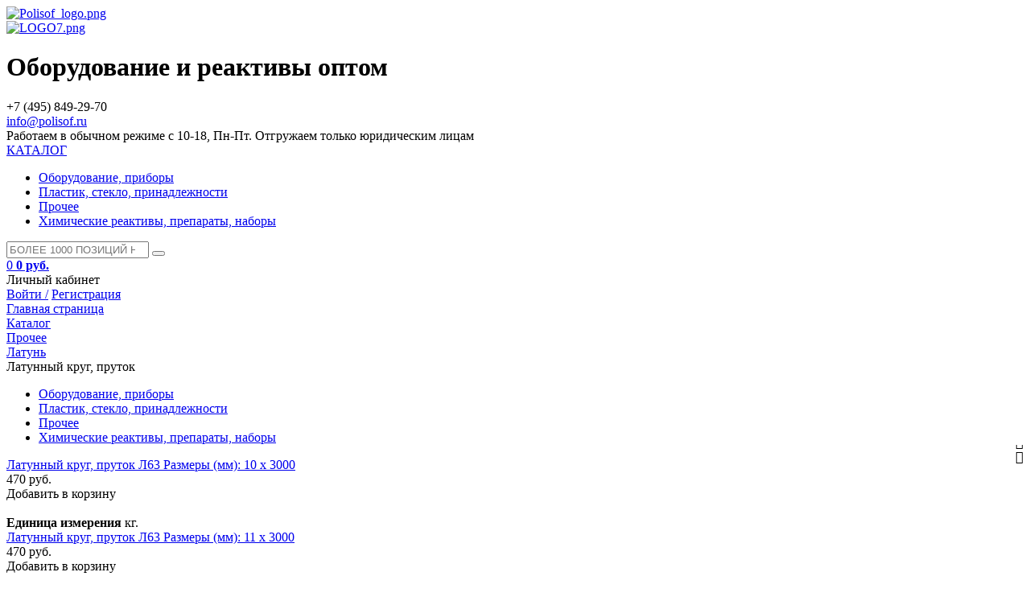

--- FILE ---
content_type: text/html; charset=windows-1251
request_url: https://polisof.ru/catalog/158/
body_size: 29330
content:
<!DOCTYPE html>
<html xml:lang="ru" lang="ru">
<head>
	<meta http-equiv="X-UA-Compatible" content="IE=edge" />
	<meta name="viewport" content="user-scalable=no, initial-scale=1.0, maximum-scale=1.0, width=device-width">
	<link rel="shortcut icon" type="image/x-icon" href="/favicon.ico" />
	<meta http-equiv="Content-Type" content="text/html; charset=windows-1251" />
<meta name="robots" content="index, follow" />
<meta name="keywords" content="Латунный круг, пруток, купить Латунный круг, пруток, приобрести Латунный круг, пруток, Латунный круг, пруток в различных цветах, Латунный круг, пруток от дистрибьютора" />
<meta name="description" content="Купить Латунный круг, пруток от производителя. Оптом, лучшая цена.  завод Polisof, производство Россия. Быстрая доставка по России и СНГ. +7 (495) 849-29-70" />
<link href="/bitrix/js/main/core/css/core.css?14932168253963" type="text/css"  rel="stylesheet" />
<link href="/bitrix/js/main/core/css/core_popup.css?149321682538446" type="text/css"  rel="stylesheet" />
<link href="/bitrix/templates/eshop_bootstrap_green/components/bitrix/catalog/default_new/style.css?1493216855697" type="text/css"  rel="stylesheet" />
<link href="/bitrix/components/bitrix/catalog.bigdata.products/templates/.default/style.css?149321681432009" type="text/css"  rel="stylesheet" />
<link href="/bitrix/components/bitrix/catalog.bigdata.products/templates/.default/themes/blue/style.css?14932168144912" type="text/css"  rel="stylesheet" />
<link href="/bitrix/components/bitrix/sale.gift.section/templates/.default/style.css?149321682032227" type="text/css"  rel="stylesheet" />
<link href="/bitrix/templates/eshop_bootstrap_green/components/bitrix/catalog/default_new/bitrix/catalog.section.list/.default/style.css?14932168557808" type="text/css"  rel="stylesheet" />
<link href="/bitrix/components/bitrix/system.pagenavigation/templates/round/style.css?14932168232917" type="text/css"  rel="stylesheet" />
<link href="/bitrix/templates/eshop_bootstrap_green/components/bitrix/catalog/default_new/bitrix/catalog.section/.default/style.css?149321685528184" type="text/css"  rel="stylesheet" />
<link href="/bitrix/templates/eshop_bootstrap_green/components/bitrix/catalog/default_new/bitrix/catalog.section/.default/themes/blue/style.css?14932168554900" type="text/css"  rel="stylesheet" />
<link href="/bitrix/templates/eshop_bootstrap_green/colors.css?14932168551755" type="text/css"  data-template-style="true"  rel="stylesheet" />
<link href="/bitrix/css/main/bootstrap.css?1493216823141622" type="text/css"  data-template-style="true"  rel="stylesheet" />
<link href="/bitrix/css/main/font-awesome.css?149321682328777" type="text/css"  data-template-style="true"  rel="stylesheet" />
<link href="/bitrix/templates/eshop_bootstrap_green/fotorama/fotorama.css?149321685515124" type="text/css"  data-template-style="true"  rel="stylesheet" />
<link href="/bitrix/templates/eshop_bootstrap_green/fonts/icon/font/flaticon.css?14932168556875" type="text/css"  data-template-style="true"  rel="stylesheet" />
<link href="/bitrix/templates/eshop_bootstrap_green/fonts/font-awesome/css/font-awesome.css?149321685537478" type="text/css"  data-template-style="true"  rel="stylesheet" />
<link href="/bitrix/templates/eshop_bootstrap_green/components/bitrix/catalog.section.list/head-multilevel-catalog-menu/style.css?15828855564730" type="text/css"  data-template-style="true"  rel="stylesheet" />
<link href="/bitrix/templates/eshop_bootstrap_green/components/bitrix/search.title/visual_new/style.css?15828859644041" type="text/css"  data-template-style="true"  rel="stylesheet" />
<link href="/bitrix/templates/eshop_bootstrap_green/components/bitrix/sale.basket.basket.line/template_new/style.css?15828860084229" type="text/css"  data-template-style="true"  rel="stylesheet" />
<link href="/bitrix/components/bitrix/breadcrumb/templates/.default/style.css?1493216814563" type="text/css"  data-template-style="true"  rel="stylesheet" />
<link href="/bitrix/templates/eshop_bootstrap_green/components/bitrix/menu/bottom_menu/style.css?1493216855550" type="text/css"  data-template-style="true"  rel="stylesheet" />
<link href="/bitrix/components/bitrix/sale.basket.basket.line/templates/.default/style.css?14932168204229" type="text/css"  data-template-style="true"  rel="stylesheet" />
<link href="/bitrix/templates/eshop_bootstrap_green/styles.css?17412593267095" type="text/css"  data-template-style="true"  rel="stylesheet" />
<link href="/bitrix/templates/eshop_bootstrap_green/template_styles.css?174125932672746" type="text/css"  data-template-style="true"  rel="stylesheet" />
<script type="text/javascript">if(!window.BX)window.BX={message:function(mess){if(typeof mess=='object') for(var i in mess) BX.message[i]=mess[i]; return true;}};</script>
<script type="text/javascript">(window.BX||top.BX).message({'JS_CORE_LOADING':'Загрузка...','JS_CORE_NO_DATA':'- Нет данных -','JS_CORE_WINDOW_CLOSE':'Закрыть','JS_CORE_WINDOW_EXPAND':'Развернуть','JS_CORE_WINDOW_NARROW':'Свернуть в окно','JS_CORE_WINDOW_SAVE':'Сохранить','JS_CORE_WINDOW_CANCEL':'Отменить','JS_CORE_WINDOW_CONTINUE':'Продолжить','JS_CORE_H':'ч','JS_CORE_M':'м','JS_CORE_S':'с','JSADM_AI_HIDE_EXTRA':'Скрыть лишние','JSADM_AI_ALL_NOTIF':'Показать все','JSADM_AUTH_REQ':'Требуется авторизация!','JS_CORE_WINDOW_AUTH':'Войти','JS_CORE_IMAGE_FULL':'Полный размер'});</script>
<script type="text/javascript">(window.BX||top.BX).message({'LANGUAGE_ID':'ru','FORMAT_DATE':'DD.MM.YYYY','FORMAT_DATETIME':'DD.MM.YYYY HH:MI:SS','COOKIE_PREFIX':'BITRIX_SM','SERVER_TZ_OFFSET':'10800','SITE_ID':'s1','SITE_DIR':'/','USER_ID':'','SERVER_TIME':'1768726730','USER_TZ_OFFSET':'0','USER_TZ_AUTO':'Y','bitrix_sessid':'c03743be966afdea8c02d690a3a0d779'});</script>


<script type="text/javascript" src="/bitrix/js/main/core/core.js?1493216825112412"></script>
<script type="text/javascript" src="/bitrix/js/main/core/core_fx.js?149321682516538"></script>
<script type="text/javascript" src="/bitrix/js/main/jquery/jquery-1.8.3.min.js?149321682693636"></script>
<script type="text/javascript" src="/bitrix/js/main/core/core_ajax.js?149321682535454"></script>
<script type="text/javascript" src="/bitrix/js/main/core/core_popup.js?149321682542190"></script>
<script type="text/javascript" src="/bitrix/js/currency/core_currency.js?14932168252402"></script>
<script type="text/javascript">
					(function () {
						"use strict";

						var counter = function ()
						{
							var cookie = (function (name) {
								var parts = ("; " + document.cookie).split("; " + name + "=");
								if (parts.length == 2) {
									try {return JSON.parse(decodeURIComponent(parts.pop().split(";").shift()));}
									catch (e) {}
								}
							})("BITRIX_CONVERSION_CONTEXT_s1");

							if (! cookie || cookie.EXPIRE < BX.message("SERVER_TIME"))
							{
								var request = new XMLHttpRequest();
								request.open("POST", "/bitrix/tools/conversion/ajax_counter.php", true);
								request.setRequestHeader("Content-type", "application/x-www-form-urlencoded");
								request.send(
									"SITE_ID="      + encodeURIComponent(BX.message("SITE_ID")) + "&" +
									"sessid="       + encodeURIComponent(BX.bitrix_sessid())    + "&" +
									"HTTP_REFERER=" + encodeURIComponent(document.referrer)
								);
							}
						};

						if (window.frameRequestStart === true)
							BX.addCustomEvent("onFrameDataReceived", counter);
						else
							BX.ready(counter);
					})();
				</script>



<script type="text/javascript" src="/bitrix/templates/eshop_bootstrap_green/js/jquery.carouFredSel-5.6.4-packed.js?149321685532324"></script>
<script type="text/javascript" src="/bitrix/templates/eshop_bootstrap_green/js/swiper/dist/js/swiper.js?1493216855236987"></script>
<script type="text/javascript" src="/bitrix/templates/eshop_bootstrap_green/fotorama/fotorama.js?149321685539131"></script>
<script type="text/javascript" src="/bitrix/templates/eshop_bootstrap_green/components/bitrix/catalog.section.list/head-multilevel-catalog-menu/script.js?15828855567498"></script>
<script type="text/javascript" src="/bitrix/components/bitrix/search.title/script.js?14932168219472"></script>
<script type="text/javascript" src="/bitrix/templates/eshop_bootstrap_green/components/bitrix/sale.basket.basket.line/template_new/script.js?15828860085292"></script>
<script type="text/javascript" src="/bitrix/components/bitrix/sale.basket.basket.line/templates/.default/script.js?14932168205292"></script>
<script type="text/javascript" src="/bitrix/components/bitrix/catalog.bigdata.products/templates/.default/script.js?149321681435038"></script>
<script type="text/javascript" src="/bitrix/components/bitrix/sale.gift.section/templates/.default/script.js?149321682031951"></script>
<script type="text/javascript" src="/bitrix/templates/eshop_bootstrap_green/components/bitrix/catalog/default_new/bitrix/catalog.section/.default/script.js?149321685539585"></script>

		<title>Каталог Латунный круг, пруток</title>
    
    <script type="text/javascript">

$(document).ready(

function(){
    
    $('.login_body').hide();
        
    $('.profile').click (function(){
        
        $('.login_body').fadeIn();
            
        
        });
        
    $(document).mouseup(function (e){
        
        var div = $('.login_body'); // тут указываем ID элемента
		if (!div.is(e.target) // если клик был не по нашему блоку
		    && div.has(e.target).length === 0) { // и не по его дочерним элементам
		div.hide();
		}
        
        }); 
        
    $('.catalog-body').hide();
           
    $('.catalog-title').onmouseenter (function(){
        
        $('.catalog-body').show();
            
        
        }); 
    
    });
    
</script>

    
 
</head>
<body class="bx-background-image bx-blue" >
<div id="panel"></div>
<div class="bx-wrapper" id="bx_eshop_wrap">
	<header class="bx-header">
		<!--<div class="bx-header-section container">-->
        
<!--==================TOP-PANEL=====================================================-->			
            				
            
            
            <!--</div>
            
            
                       
            </div>
            </div> -->
            
            
<!--===============================END TOP-PANEL===========================================-->

<!--===============================header-container========================================-->            
            
            <div class="header-container">
            
             <div class="menu_m">
            
            <div class="contact_m">
                
                <a href="/catalog/?q=&s="><i class="fa fa-search"></i></a>
                <a href="/personal/cart/"><i class="fa fa-shopping-cart"></i></a>
                <a href="tel:+74958492980"><i class="flaticon-telephone-receiver"></i></a>
            
            </div>
            
            </div>
            
            
            
            
            <div class="header-container_wrap container">
				
                
					<div class="bx-logo">
						<a class="bx-logo-block hidden-xs" href="/">
							<img alt="Polisof_logo.png" src="/upload/medialibrary/177/1770f5221765a43e05126f3d5ec9d654.png" title="Polisof_logo.png" width="1024" height="515"><br>						</a>
						<a class="bx-logo-block hidden-lg hidden-md hidden-sm text-center" href="/">
							<img alt="LOGO7.png" src="/upload/medialibrary/adb/adbab9e60d4ecbd86af4f452e57f0772.png" title="LOGO7.png" width="301" height="86"><br>						</a>
					</div>
                    
                    <div class="bx-title">
                    <h1>
                    
                    Оборудование и реактивы оптом
                    
                    
                    
                    </h1>
                    
                    
                    
                    
                    
                    </div>
                    
				
                <div class="top-panel_search">
            
           
									
            
            
            </div>
                
                
                
                <!--<div class="header-topnav">-->
                                
                
                
                             
				
                
               <!-- </div>-->
                
                
                
                <div class="top-panel_login2">
                
           <div class="top-panel_tel">
            
					<div class="bx-inc-orginfo">
						<div>
							<span class="bx-inc-orginfo-phone">
                            <!--<i class="flaticon-smartphone"></i>-->  
                            +7 (495) 849-29-70<br>
 <a href="mailto:info@polisof.ru">info@polisof.ru</a><br></span>
						</div>
					</div>
                    
                    <div class="bx-worktime">
						<div class="bx-worktime-prop">
													</div>
					</div>   
                    
				
                    
            
            </div>     
             
                
                
                
            
            


                       
            
            
            
            </div>
                
                
                
                
                </div>
                
                
            </div>    
			</div>
            
<!--==================END header-container ====================-->

<div class="work">Работаем в обычном режиме с 10-18, Пн-Пт. Отгружаем только юридическим лицам</div>

<div class="header-menu-container" style="position: relative;">




            <div class="header-menu-container_wrap container">
            
            <div class="multilevel-catalog-menu">
	<div class="catalog-menu-button">
		<a href="#">
                <i class="fa fa-bars"></i>
            <span class="catalog-menu-caption" style="font-size: 16px;">КАТАЛОГ</span>
        </a>
        
		<div class="ul-wrapper">
			<ul class="level-0">				<li id="bx_1847241719_2309" class="li-1"><a href="/catalog/2309/">Оборудование, приборы<span class="arrow"></span></a>				</li>				<li id="bx_1847241719_2306" class="li-1"><a href="/catalog/2306/">Пластик, стекло, принадлежности<span class="arrow"></span></a>				</li>				<li id="bx_1847241719_358" class="li-1"><a href="/catalog/358/">Прочее<span class="arrow"></span></a>				</li>				<li id="bx_1847241719_2316" class="li-1"><a href="/catalog/2316/">Химические реактивы, препараты, наборы<span class="arrow"></span></a>				</li></ul>		</div>
	</div>
</div>
            
            
            
            <div class="top-panel_search">
                            
            
        <div id="search" class="bx-searchtitle">
	<form action="/catalog/">
		<div class="bx-input-group">
			<input id="title-search-input" type="search" name="q" value="" placeholder="БОЛЕЕ 1000 ПОЗИЦИЙ НА СКЛАДЕ!" autocomplete="off" class="bx-form-control"/>
			<span class="bx-input-group-btn">
				<button class="btn btn-default" type="submit" name="s">
                <i class="fa fa-search"></i><!--<i class="flaticon-magnification-lens"></i>-->
                </button>
			</span>
		</div>
	</form>
</div>
<script>
	BX.ready(function(){
		new JCTitleSearch({
			'AJAX_PAGE' : '/catalog/158/',
			'CONTAINER_ID': 'search',
			'INPUT_ID': 'title-search-input',
			'MIN_QUERY_LEN': 2
		});
	});
</script>

        
                
                
                             
				
                
                </div>
                
                
               <div class="top-panel_login2">
                
               
             
                
                
                
            
            <script>
var bx_basketFKauiI = new BitrixSmallCart;
</script>
<div id="bx_basketFKauiI" class="bx-basket bx-opener"><!--'start_frame_cache_bx_basketFKauiI'--><div class="bx-hdr-profile">

	<div class="bx-basket-block2">
    
    <a href="/personal/cart/">
    
    <span class="count"> 0 </span><!--<i class="fa fa-shopping-cart"></i><i class="flaticon-shopping-cart"></i>--> 
			 <i class="flaticon-shopping-cart"></i>			<!--<br />-->
			<span class="sum">
													<strong>0 руб.</strong>
							</span>
			            
            </a>
            
				</div>
    
    <div class="profile">Личный кабинет
    
    	<div class="bx-basket-block1 login_body">
		<!--<i class="fa fa-user"></i>-->
					<a href="/login/?backurl=/">Войти /</a>
			<a href="/login/?register=yes">Регистрация</a>
			</div>
</div>
    
    
</div><!--'end_frame_cache_bx_basketFKauiI'--></div>
<script type="text/javascript">
	bx_basketFKauiI.siteId       = 's1';
	bx_basketFKauiI.cartId       = 'bx_basketFKauiI';
	bx_basketFKauiI.ajaxPath     = '/bitrix/components/bitrix/sale.basket.basket.line/ajax.php';
	bx_basketFKauiI.templateName = 'template_new';
	bx_basketFKauiI.arParams     =  {'PATH_TO_BASKET':'/personal/cart/','PATH_TO_PERSONAL':'/personal/','SHOW_PERSONAL_LINK':'N','SHOW_NUM_PRODUCTS':'Y','SHOW_TOTAL_PRICE':'Y','SHOW_PRODUCTS':'N','POSITION_FIXED':'N','SHOW_AUTHOR':'Y','PATH_TO_REGISTER':'/login/','PATH_TO_PROFILE':'/personal/','COMPONENT_TEMPLATE':'.default','PATH_TO_ORDER':'/personal/order/make/','SHOW_EMPTY_VALUES':'Y','HIDE_ON_BASKET_PAGES':'N','CACHE_TYPE':'A','SHOW_DELAY':'Y','SHOW_NOTAVAIL':'Y','SHOW_SUBSCRIBE':'Y','SHOW_IMAGE':'Y','SHOW_PRICE':'Y','SHOW_SUMMARY':'Y','POSITION_VERTICAL':'top','POSITION_HORIZONTAL':'right','AJAX':'N','~PATH_TO_BASKET':'/personal/cart/','~PATH_TO_PERSONAL':'/personal/','~SHOW_PERSONAL_LINK':'N','~SHOW_NUM_PRODUCTS':'Y','~SHOW_TOTAL_PRICE':'Y','~SHOW_PRODUCTS':'N','~POSITION_FIXED':'N','~SHOW_AUTHOR':'Y','~PATH_TO_REGISTER':'/login/','~PATH_TO_PROFILE':'/personal/','~COMPONENT_TEMPLATE':'.default','~PATH_TO_ORDER':'/personal/order/make/','~SHOW_EMPTY_VALUES':'Y','~HIDE_ON_BASKET_PAGES':'N','~CACHE_TYPE':'A','~SHOW_DELAY':'Y','~SHOW_NOTAVAIL':'Y','~SHOW_SUBSCRIBE':'Y','~SHOW_IMAGE':'Y','~SHOW_PRICE':'Y','~SHOW_SUMMARY':'Y','~POSITION_VERTICAL':'top','~POSITION_HORIZONTAL':'right','~AJAX':'N','cartId':'bx_basketFKauiI'}; // TODO \Bitrix\Main\Web\Json::encode
	bx_basketFKauiI.closeMessage = 'Скрыть';
	bx_basketFKauiI.openMessage  = 'Раскрыть';
	bx_basketFKauiI.activate();
</script>


                       
            
            
            
            </div>
                
                
                
            
            
            </div>
            
</div>


<!--==================Slider ===============================-->



   



</div>


<!--==================End Slider ===========================-->
       
            
			<!--<div class="row">
				<div class="col-md-12 hidden-xs">-->
					


				<!--</div>
			</div>-->
						<!--<div class="row">
				<div class="col-lg-12">-->
									<!--</div>
			</div>-->
			
						<div class="container">
             <div class="bx-breadcrumb">
			<div class="bx-breadcrumb-item" id="bx_breadcrumb_0" itemscope="" itemtype="http://data-vocabulary.org/Breadcrumb" itemref="bx_breadcrumb_1">
				
				<a href="/" title="Главная страница" itemprop="url">
					<span itemprop="title">Главная страница</span>
				</a>
			</div>
			<div class="bx-breadcrumb-item" id="bx_breadcrumb_1" itemscope="" itemtype="http://data-vocabulary.org/Breadcrumb" itemprop="child" itemref="bx_breadcrumb_2">
				<i class="fa fa-angle-right"></i>
				<a href="/catalog/" title="Каталог" itemprop="url">
					<span itemprop="title">Каталог</span>
				</a>
			</div>
			<div class="bx-breadcrumb-item" id="bx_breadcrumb_2" itemscope="" itemtype="http://data-vocabulary.org/Breadcrumb" itemprop="child" itemref="bx_breadcrumb_3">
				<i class="fa fa-angle-right"></i>
				<a href="/catalog/358/" title="Прочее" itemprop="url">
					<span itemprop="title">Прочее</span>
				</a>
			</div>
			<div class="bx-breadcrumb-item" id="bx_breadcrumb_3" itemscope="" itemtype="http://data-vocabulary.org/Breadcrumb" itemprop="child">
				<i class="fa fa-angle-right"></i>
				<a href="/catalog/157/" title="Латунь" itemprop="url">
					<span itemprop="title">Латунь</span>
				</a>
			</div>
			<div class="bx-breadcrumb-item">
				<i class="fa fa-angle-right"></i>
				<span>Латунный круг, пруток</span>
			</div><div style="clear:both"></div></div>				
			
			<!--<h1 class="bx-title dbg_title" id="pagetitle">Латунный круг, пруток</h1>-->
			            </div>
		<!--</div>-->
	</header>

	<div class="workarea">
		<div class="container">
			<div class="content">
            
							<div class="bx-content ">
<div style="display: table; width: 100%;">




<div style="display: table-cell;">

<div class="row">
<div class="col-md-3 col-sm-4 col-sm-push-8 col-md-push-9 hidden-xs">


            
<!---------------меню каталога------------------------------------------------------------------->
<!--<h3 class="bx_cat">Categories</h3>-->

        
            
<div class="catalog-section-list">
	
	<ul class="ul-active">
	<li id="bx_4145281613_2309" class="menu-item "><a href="/catalog/2309/">Оборудование, приборы</a>                <div class="fa menu_ul_right"></div>
            
		<ul class="">
		<li id="bx_4145281613_2547" class="menu-item "><a href="/catalog/2547/">Автоклавы (паровые стерилизаторы) до 85 л</a></li>
		<li id="bx_4145281613_2664" class="menu-item "><a href="/catalog/2664/">Автоклавы (паровые стерилизаторы) от 100 л</a></li>
		<li id="bx_4145281613_2720" class="menu-item "><a href="/catalog/2720/">Ампул запаивание</a></li>
		<li id="bx_4145281613_2714" class="menu-item "><a href="/catalog/2714/">Анализ качества вина</a></li>
		<li id="bx_4145281613_2514" class="menu-item "><a href="/catalog/2514/">Анализ межмолекулярных взаимодействий</a></li>
		<li id="bx_4145281613_2808" class="menu-item "><a href="/catalog/2808/">Анализ структуры материалов</a></li>
		<li id="bx_4145281613_2540" class="menu-item "><a href="/catalog/2540/">Анализаторы (экстракторы) жира</a></li>
		<li id="bx_4145281613_2690" class="menu-item "><a href="/catalog/2690/">Анализаторы азота, белка</a></li>
		<li id="bx_4145281613_2768" class="menu-item "><a href="/catalog/2768/">Анализаторы аминокислот и витаминов</a></li>
		<li id="bx_4145281613_2594" class="menu-item "><a href="/catalog/2594/">Анализаторы влагосодержания</a></li>
		<li id="bx_4145281613_2602" class="menu-item "><a href="/catalog/2602/">Анализаторы влагосодержания радиочастотные (экспресс-анализаторы влажности)</a></li>
		<li id="bx_4145281613_2825" class="menu-item "><a href="/catalog/2825/">Анализаторы газов крови и электролитов</a></li>
		<li id="bx_4145281613_2683" class="menu-item "><a href="/catalog/2683/">Анализаторы глюкозы, лактата</a></li>
		<li id="bx_4145281613_2457" class="menu-item "><a href="/catalog/2457/">Анализаторы зерна, муки, кормов, растительного масла, семян</a></li>
		<li id="bx_4145281613_2691" class="menu-item "><a href="/catalog/2691/">Анализаторы клетчатки</a></li>
		<li id="bx_4145281613_2769" class="menu-item "><a href="/catalog/2769/">Анализаторы микотоксинов</a></li>
		<li id="bx_4145281613_2771" class="menu-item "><a href="/catalog/2771/">Анализаторы молока и молочных продуктов</a></li>
		<li id="bx_4145281613_2779" class="menu-item "><a href="/catalog/2779/">Анализаторы мочи и осадка</a></li>
		<li id="bx_4145281613_2481" class="menu-item "><a href="/catalog/2481/">Анализаторы мяса</a></li>
		<li id="bx_4145281613_2688" class="menu-item "><a href="/catalog/2688/">Анализаторы общего углерода и азота</a></li>
		<li id="bx_4145281613_2314" class="menu-item "><a href="/catalog/2314/">Анализаторы примесей жидкостей</a></li>
		<li id="bx_4145281613_2399" class="menu-item "><a href="/catalog/2399/">Анализаторы размера частиц</a></li>
		<li id="bx_4145281613_2315" class="menu-item "><a href="/catalog/2315/">Анализаторы содержания ртути и других токсичных элементов</a></li>
		<li id="bx_4145281613_2830" class="menu-item "><a href="/catalog/2830/">Анализаторы СОЭ</a></li>
		<li id="bx_4145281613_2833" class="menu-item "><a href="/catalog/2833/">Анализаторы таблеток</a></li>
		<li id="bx_4145281613_2811" class="menu-item "><a href="/catalog/2811/">Анализаторы фарм препаратов и фарм сырья</a></li>
		<li id="bx_4145281613_2762" class="menu-item "><a href="/catalog/2762/">Анализаторы эякулята (спермоанализаторы)</a></li>
		<li id="bx_4145281613_2731" class="menu-item "><a href="/catalog/2731/">Анаэробные и микроаэрофильные станции</a></li>
		<li id="bx_4145281613_2573" class="menu-item "><a href="/catalog/2573/">Анаэростаты</a></li>
		<li id="bx_4145281613_2354" class="menu-item "><a href="/catalog/2354/">Анемометры</a></li>
		<li id="bx_4145281613_2730" class="menu-item "><a href="/catalog/2730/">Анестезия лабораторных животных</a></li>
		<li id="bx_4145281613_2621" class="menu-item "><a href="/catalog/2621/">Аспираторы (отсасыватели)</a></li>
		<li id="bx_4145281613_2817" class="menu-item "><a href="/catalog/2817/">Атомайзеры (УЗ-распылители)</a></li>
		<li id="bx_4145281613_2543" class="menu-item "><a href="/catalog/2543/">Атомно-абсорбционные спектрометры</a></li>
		<li id="bx_4145281613_2613" class="menu-item "><a href="/catalog/2613/">Бактерицидные облучатели, рециркуляторы</a></li>
		<li id="bx_4145281613_2726" class="menu-item "><a href="/catalog/2726/">Бактерицидные УФ-камеры</a></li>
		<li id="bx_4145281613_2376" class="menu-item "><a href="/catalog/2376/">Бани водяные</a></li>
		<li id="bx_4145281613_2414" class="menu-item "><a href="/catalog/2414/">Бани гистологические, термостолики, сушилки для срезов</a></li>
		<li id="bx_4145281613_2382" class="menu-item "><a href="/catalog/2382/">Бани масляные</a></li>
		<li id="bx_4145281613_2375" class="menu-item "><a href="/catalog/2375/">Бани паровые (для выпаривания)</a></li>
		<li id="bx_4145281613_2737" class="menu-item "><a href="/catalog/2737/">Биоимиджинг: системы автоматической визуализации и клеточного скрининга</a></li>
		<li id="bx_4145281613_2674" class="menu-item "><a href="/catalog/2674/">Биореакторы бактериальные</a></li>
		<li id="bx_4145281613_2706" class="menu-item "><a href="/catalog/2706/">Биореакторы двухфазные для биотоплива и твердофазные</a></li>
		<li id="bx_4145281613_2758" class="menu-item "><a href="/catalog/2758/">Биореакторы для параллельного культивирования</a></li>
		<li id="bx_4145281613_2572" class="menu-item "><a href="/catalog/2572/">Биореакторы клеточные</a></li>
		<li id="bx_4145281613_2800" class="menu-item "><a href="/catalog/2800/">Биореакторы с освещением</a></li>
		<li id="bx_4145281613_2313" class="menu-item "><a href="/catalog/2313/">Биохимические анализаторы</a></li>
		<li id="bx_4145281613_2757" class="menu-item "><a href="/catalog/2757/">Биочипы: принтеры для создания биочипов</a></li>
		<li id="bx_4145281613_2319" class="menu-item "><a href="/catalog/2319/">Блендеры лабораторные</a></li>
		<li id="bx_4145281613_2455" class="menu-item "><a href="/catalog/2455/">Блоттинг: перенос и детекция</a></li>
		<li id="bx_4145281613_2521" class="menu-item "><a href="/catalog/2521/">Боксы биологической безопасности</a></li>
		<li id="bx_4145281613_2812" class="menu-item "><a href="/catalog/2812/">Боксы биологической безопасности для работы с животными</a></li>
		<li id="bx_4145281613_2525" class="menu-item "><a href="/catalog/2525/">Боксы биологической безопасности для работы с цитостатиками</a></li>
		<li id="bx_4145281613_2675" class="menu-item "><a href="/catalog/2675/">Боксы контролируемой атмосферы</a></li>
		<li id="bx_4145281613_2606" class="menu-item "><a href="/catalog/2606/">Бюретки цифровые (титраторы полуавтоматические)</a></li>
		<li id="bx_4145281613_2551" class="menu-item "><a href="/catalog/2551/">Весы производственные</a></li>
		<li id="bx_4145281613_2552" class="menu-item "><a href="/catalog/2552/">Весы складские</a></li>
		<li id="bx_4145281613_2436" class="menu-item "><a href="/catalog/2436/">Весы ультрамикро, микро, аналитические, прецизионные, технические, карманные</a></li>
		<li id="bx_4145281613_2564" class="menu-item "><a href="/catalog/2564/">Вискозиметры</a></li>
		<li id="bx_4145281613_2425" class="menu-item "><a href="/catalog/2425/">Воздухозаборники (импакторы) микробиологические</a></li>
		<li id="bx_4145281613_2620" class="menu-item "><a href="/catalog/2620/">Вортексы</a></li>
		<li id="bx_4145281613_2401" class="menu-item "><a href="/catalog/2401/">Гель- и хемидокументирующие системы</a></li>
		<li id="bx_4145281613_2754" class="menu-item "><a href="/catalog/2754/">Гематологические анализаторы</a></li>
		<li id="bx_4145281613_2804" class="menu-item "><a href="/catalog/2804/">Генераторы жидкого азота</a></li>
		<li id="bx_4145281613_2686" class="menu-item "><a href="/catalog/2686/">Генераторы сухого льда</a></li>
		<li id="bx_4145281613_2355" class="menu-item "><a href="/catalog/2355/">Гигрометры, термогигрометры</a></li>
		<li id="bx_4145281613_2834" class="menu-item "><a href="/catalog/2834/">Гистология, цитология: анализ препаратов</a></li>
		<li id="bx_4145281613_2717" class="menu-item "><a href="/catalog/2717/">Гистология, цитология: аппараты для окраски</a></li>
		<li id="bx_4145281613_2707" class="menu-item "><a href="/catalog/2707/">Гистология, цитология: заливка и проводка тканей</a></li>
		<li id="bx_4145281613_2781" class="menu-item "><a href="/catalog/2781/">Гомогенизатор замороженных клеток CryoPress</a></li>
		<li id="bx_4145281613_2786" class="menu-item "><a href="/catalog/2786/">Гомогенизаторы 'под давлением' до 1000 л</a></li>
		<li id="bx_4145281613_2443" class="menu-item "><a href="/catalog/2443/">Гомогенизаторы FastPrep</a></li>
		<li id="bx_4145281613_2337" class="menu-item "><a href="/catalog/2337/">Гомогенизаторы лопаточные ('стомакер')</a></li>
		<li id="bx_4145281613_2617" class="menu-item "><a href="/catalog/2617/">Гомогенизаторы пестиковые микробиологические</a></li>
		<li id="bx_4145281613_2789" class="menu-item "><a href="/catalog/2789/">Гомогенизаторы ультразвуковые (дезинтеграторы)</a></li>
		<li id="bx_4145281613_2816" class="menu-item "><a href="/catalog/2816/">Гомогенизаторы ультразвуковые Q800R для нарезки ДНК</a></li>
		<li id="bx_4145281613_2567" class="menu-item "><a href="/catalog/2567/">Гомогенизаторы универсальные UltraTurrax Tube Drive</a></li>
		<li id="bx_4145281613_2529" class="menu-item "><a href="/catalog/2529/">Гомогенизаторы-диспергаторы промышленные MagicLab</a></li>
		<li id="bx_4145281613_2534" class="menu-item "><a href="/catalog/2534/">Гомогенизаторы-диспергаторы ротор-статор</a></li>
		<li id="bx_4145281613_2828" class="menu-item "><a href="/catalog/2828/">Гомогенизаторы-диспергаторы ротор-статор промышленные до 200 л</a></li>
		<li id="bx_4145281613_2622" class="menu-item "><a href="/catalog/2622/">Горелки автоматические</a></li>
		<li id="bx_4145281613_2814" class="menu-item "><a href="/catalog/2814/">Дезинфекторы поверхностей</a></li>
		<li id="bx_4145281613_2692" class="menu-item "><a href="/catalog/2692/">Дигесторы, системы разложения (минерализаторы)</a></li>
		<li id="bx_4145281613_2653" class="menu-item "><a href="/catalog/2653/">Дилютеры гравиметрические</a></li>
		<li id="bx_4145281613_2700" class="menu-item "><a href="/catalog/2700/">Дилютеры-диспенсеры Microlab Hamilton</a></li>
		<li id="bx_4145281613_2535" class="menu-item "><a href="/catalog/2535/">Дистилляторы, бидистилляторы</a></li>
		<li id="bx_4145281613_2518" class="menu-item "><a href="/catalog/2518/">ДНК-амплификаторы 'в реальном времени'</a></li>
		<li id="bx_4145281613_2517" class="menu-item "><a href="/catalog/2517/">ДНК-амплификаторы 'классические'</a></li>
		<li id="bx_4145281613_2372" class="menu-item "><a href="/catalog/2372/">Дозаторы бутылочные (флакон-диспенсер)</a></li>
		<li id="bx_4145281613_2818" class="menu-item "><a href="/catalog/2818/">Дозаторы сыпучих веществ и жидкостей</a></li>
		<li id="bx_4145281613_2516" class="menu-item "><a href="/catalog/2516/">Запаиватели, запечатыватели планшетов</a></li>
		<li id="bx_4145281613_2755" class="menu-item "><a href="/catalog/2755/">Изоляторы для стерильных работ (фармацевтические изоляторы)</a></li>
		<li id="bx_4145281613_2696" class="menu-item "><a href="/catalog/2696/">ИК-Фурье спектрометры (ИК-анализаторы)</a></li>
		<li id="bx_4145281613_2433" class="menu-item "><a href="/catalog/2433/">Инкапсуляторы</a></li>
		<li id="bx_4145281613_2721" class="menu-item "><a href="/catalog/2721/">Инкубаторы гибридизационные</a></li>
		<li id="bx_4145281613_2384" class="menu-item "><a href="/catalog/2384/">Испарители роторные до 5 л</a></li>
		<li id="bx_4145281613_2819" class="menu-item "><a href="/catalog/2819/">Испарители роторные промышленные до 100 л</a></li>
		<li id="bx_4145281613_2685" class="menu-item "><a href="/catalog/2685/">Испарители центрифужные</a></li>
		<li id="bx_4145281613_2710" class="menu-item "><a href="/catalog/2710/">Испытательные камеры</a></li>
		<li id="bx_4145281613_2383" class="menu-item "><a href="/catalog/2383/">Калориметры</a></li>
		<li id="bx_4145281613_2763" class="menu-item "><a href="/catalog/2763/">Кариотипирование и FISH-анализ</a></li>
		<li id="bx_4145281613_2601" class="menu-item "><a href="/catalog/2601/">Кислородомеры (оксиметры)</a></li>
		<li id="bx_4145281613_2791" class="menu-item "><a href="/catalog/2791/">Клетки и оборудование для содержания животных</a></li>
		<li id="bx_4145281613_2681" class="menu-item "><a href="/catalog/2681/">Клеточные 'перфораторы'</a></li>
		<li id="bx_4145281613_2732" class="menu-item "><a href="/catalog/2732/">Клеточные станции для создания условий гипоксии</a></li>
		<li id="bx_4145281613_2723" class="menu-item "><a href="/catalog/2723/">Климатические камеры</a></li>
		<li id="bx_4145281613_2312" class="menu-item "><a href="/catalog/2312/">Колбонагреватели</a></li>
		<li id="bx_4145281613_2801" class="menu-item "><a href="/catalog/2801/">Компрессоры безмасляные</a></li>
		<li id="bx_4145281613_2593" class="menu-item "><a href="/catalog/2593/">Кондуктометры</a></li>
		<li id="bx_4145281613_2827" class="menu-item "><a href="/catalog/2827/">Контроль стерильности препаратов и изделий</a></li>
		<li id="bx_4145281613_2473" class="menu-item "><a href="/catalog/2473/">Криозамораживатели программируемые</a></li>
		<li id="bx_4145281613_2844" class="menu-item "><a href="/catalog/2844/">Криоскопы (определение точки замерзания молока)</a></li>
		<li id="bx_4145281613_2654" class="menu-item "><a href="/catalog/2654/">Кэпперы/декэпперы</a></li>
		<li id="bx_4145281613_2711" class="menu-item "><a href="/catalog/2711/">Лиофильные сушилки до 18 л</a></li>
		<li id="bx_4145281613_2796" class="menu-item "><a href="/catalog/2796/">Лиофильные сушилки пилотные до 50 л</a></li>
		<li id="bx_4145281613_2356" class="menu-item "><a href="/catalog/2356/">Логгеры, сбор, передача, документирование данных, системы оповещения о неисправностях оборудования</a></li>
		<li id="bx_4145281613_2756" class="menu-item "><a href="/catalog/2756/">Льдогенераторы</a></li>
		<li id="bx_4145281613_2472" class="menu-item "><a href="/catalog/2472/">Люминометры АТФ (оценка микробиологической загрязненности)</a></li>
		<li id="bx_4145281613_2385" class="menu-item "><a href="/catalog/2385/">Манометры, вакуумметры</a></li>
		<li id="bx_4145281613_2614" class="menu-item "><a href="/catalog/2614/">Маркировка: принтеры, сканеры штрих и 2D-кодов, этикетки</a></li>
		<li id="bx_4145281613_2765" class="menu-item "><a href="/catalog/2765/">Масс-спектрометры MALDI</a></li>
		<li id="bx_4145281613_2438" class="menu-item "><a href="/catalog/2438/">Мебель лабораторная</a></li>
		<li id="bx_4145281613_2498" class="menu-item "><a href="/catalog/2498/">Мельницы</a></li>
		<li id="bx_4145281613_2348" class="menu-item "><a href="/catalog/2348/">Мешалки верхнеприводные до 100 л</a></li>
		<li id="bx_4145281613_2497" class="menu-item "><a href="/catalog/2497/">Мешалки верхнеприводные промышленные до 200 л</a></li>
		<li id="bx_4145281613_2373" class="menu-item "><a href="/catalog/2373/">Мешалки магнитные без нагрева</a></li>
		<li id="bx_4145281613_2374" class="menu-item "><a href="/catalog/2374/">Мешалки магнитные с нагревом</a></li>
		<li id="bx_4145281613_2562" class="menu-item "><a href="/catalog/2562/">Микробиологические анализаторы</a></li>
		<li id="bx_4145281613_2790" class="menu-item "><a href="/catalog/2790/">Микробиологический контроль жидкостей, фильтрующие коллекторы (гребенки), пробоотборники</a></li>
		<li id="bx_4145281613_2610" class="menu-item "><a href="/catalog/2610/">Микродиссекторы, микроперфораторы, лазеры</a></li>
		<li id="bx_4145281613_2682" class="menu-item "><a href="/catalog/2682/">Микроманипуляторы, микроинъекторы</a></li>
		<li id="bx_4145281613_2548" class="menu-item "><a href="/catalog/2548/">Микроскопы зондовые сканирующие</a></li>
		<li id="bx_4145281613_2767" class="menu-item "><a href="/catalog/2767/">Микроскопы инвертированные</a></li>
		<li id="bx_4145281613_2735" class="menu-item "><a href="/catalog/2735/">Микроскопы конфокальные</a></li>
		<li id="bx_4145281613_2785" class="menu-item "><a href="/catalog/2785/">Микроскопы поляризационные</a></li>
		<li id="bx_4145281613_2766" class="menu-item "><a href="/catalog/2766/">Микроскопы прямые исследовательские</a></li>
		<li id="bx_4145281613_2657" class="menu-item "><a href="/catalog/2657/">Микроскопы прямые начального уровня</a></li>
		<li id="bx_4145281613_2596" class="menu-item "><a href="/catalog/2596/">Микроскопы стерео</a></li>
		<li id="bx_4145281613_2485" class="menu-item "><a href="/catalog/2485/">Микроскопы: системы видеодокументирования</a></li>
		<li id="bx_4145281613_2727" class="menu-item "><a href="/catalog/2727/">Микротомы, криотомы</a></li>
		<li id="bx_4145281613_2310" class="menu-item "><a href="/catalog/2310/">Микрофлюидика Dolomite</a></li>
		<li id="bx_4145281613_2667" class="menu-item "><a href="/catalog/2667/">Моечные машины</a></li>
		<li id="bx_4145281613_2807" class="menu-item "><a href="/catalog/2807/">Морозильники до -150°С</a></li>
		<li id="bx_4145281613_2792" class="menu-item "><a href="/catalog/2792/">Морозильники до -20 °C... -40 °C</a></li>
		<li id="bx_4145281613_2697" class="menu-item "><a href="/catalog/2697/">Морозильники до -86 °C</a></li>
		<li id="bx_4145281613_2788" class="menu-item "><a href="/catalog/2788/">Морозильники до -86 °C: системы хранения</a></li>
		<li id="bx_4145281613_2311" class="menu-item "><a href="/catalog/2311/">Мультиплексный анализ</a></li>
		<li id="bx_4145281613_2449" class="menu-item "><a href="/catalog/2449/">Мутномеры (турбидиметры, нефелометры, денситометры жидкостей)</a></li>
		<li id="bx_4145281613_2662" class="menu-item "><a href="/catalog/2662/">Насосы (дозаторы) пипеточные электрические</a></li>
		<li id="bx_4145281613_2357" class="menu-item "><a href="/catalog/2357/">Насосы вакуумные, вакуумно-нагнетательные</a></li>
		<li id="bx_4145281613_2684" class="menu-item "><a href="/catalog/2684/">Насосы перистальтические</a></li>
		<li id="bx_4145281613_2713" class="menu-item "><a href="/catalog/2713/">Насосы шприцевые</a></li>
		<li id="bx_4145281613_2343" class="menu-item "><a href="/catalog/2343/">Насосы-дозаторы перистальтические</a></li>
		<li id="bx_4145281613_2464" class="menu-item "><a href="/catalog/2464/">Оборудование для лабораторного производства таблеток, капсул, кремов, мазей, паст</a></li>
		<li id="bx_4145281613_2839" class="menu-item "><a href="/catalog/2839/">Осмометры</a></li>
		<li id="bx_4145281613_2553" class="menu-item "><a href="/catalog/2553/">Охладители (чиллеры) погружные и жидкостные</a></li>
		<li id="bx_4145281613_2650" class="menu-item "><a href="/catalog/2650/">Печи муфельные</a></li>
		<li id="bx_4145281613_2845" class="menu-item "><a href="/catalog/2845/">Печи СВЧ для микробиологии</a></li>
		<li id="bx_4145281613_2709" class="menu-item "><a href="/catalog/2709/">Печи СВЧ для минерализации</a></li>
		<li id="bx_4145281613_2347" class="menu-item "><a href="/catalog/2347/">Печи стеклянные для дистилляции, сублимации, лиофилизации и сушки образцов малых объемов</a></li>
		<li id="bx_4145281613_2701" class="menu-item "><a href="/catalog/2701/">Пипетатор Microlab 300</a></li>
		<li id="bx_4145281613_2512" class="menu-item "><a href="/catalog/2512/">Пипетки автоматические многоканальные</a></li>
		<li id="bx_4145281613_2510" class="menu-item "><a href="/catalog/2510/">Пипетки автоматические одноканальные механические и электронные</a></li>
		<li id="bx_4145281613_2509" class="menu-item "><a href="/catalog/2509/">Пипетки автоматические с позитивным вытеснением</a></li>
		<li id="bx_4145281613_2350" class="menu-item "><a href="/catalog/2350/">Планшетные (спектро)фотометры (ИФА-анализаторы) автоматические</a></li>
		<li id="bx_4145281613_2352" class="menu-item "><a href="/catalog/2352/">Планшетные промыватели (вошеры)</a></li>
		<li id="bx_4145281613_2527" class="menu-item "><a href="/catalog/2527/">Плитки нагревательные</a></li>
		<li id="bx_4145281613_2715" class="menu-item "><a href="/catalog/2715/">Плотномеры, гидростатическое взвешивание</a></li>
		<li id="bx_4145281613_2672" class="menu-item "><a href="/catalog/2672/">Поляриметры</a></li>
		<li id="bx_4145281613_2775" class="menu-item "><a href="/catalog/2775/">Пробойники FTA-карт</a></li>
		<li id="bx_4145281613_2590" class="menu-item "><a href="/catalog/2590/">Просеивающие машины, сита</a></li>
		<li id="bx_4145281613_2349" class="menu-item "><a href="/catalog/2349/">Проточные цитометры: анализаторы и сортеры</a></li>
		<li id="bx_4145281613_2519" class="menu-item "><a href="/catalog/2519/">ПЦР цифровая</a></li>
		<li id="bx_4145281613_2524" class="menu-item "><a href="/catalog/2524/">ПЦР-боксы</a></li>
		<li id="bx_4145281613_2679" class="menu-item "><a href="/catalog/2679/">Радиометры УФ</a></li>
		<li id="bx_4145281613_2806" class="menu-item "><a href="/catalog/2806/">Размораживатели клеток автоматические (оттаиватели)</a></li>
		<li id="bx_4145281613_2386" class="menu-item "><a href="/catalog/2386/">Реакторы химические</a></li>
		<li id="bx_4145281613_2836" class="menu-item "><a href="/catalog/2836/">Редукторы газа</a></li>
		<li id="bx_4145281613_2813" class="menu-item "><a href="/catalog/2813/">Респирометры (оксиграфы)</a></li>
		<li id="bx_4145281613_2558" class="menu-item "><a href="/catalog/2558/">Рефрактометры</a></li>
		<li id="bx_4145281613_2637" class="menu-item "><a href="/catalog/2637/">Рефрактометры автоматические промышленные</a></li>
		<li id="bx_4145281613_2841" class="menu-item "><a href="/catalog/2841/">Рециркуляторы воздуха</a></li>
		<li id="bx_4145281613_2592" class="menu-item "><a href="/catalog/2592/">рН-метры, иономеры лабораторные</a></li>
		<li id="bx_4145281613_2598" class="menu-item "><a href="/catalog/2598/">рН-электроды, ионоселективные электроды, растворы</a></li>
		<li id="bx_4145281613_2588" class="menu-item "><a href="/catalog/2588/">Роллеры, роллеры-инкубаторы</a></li>
		<li id="bx_4145281613_2641" class="menu-item "><a href="/catalog/2641/">Ротационные перемешиватели (ротамиксы, ротаторы)</a></li>
		<li id="bx_4145281613_2559" class="menu-item "><a href="/catalog/2559/">Сахариметры</a></li>
		<li id="bx_4145281613_2578" class="menu-item "><a href="/catalog/2578/">Секвенаторы белков</a></li>
		<li id="bx_4145281613_2389" class="menu-item "><a href="/catalog/2389/">Секвенаторы ДНК 2-го поколения NGS</a></li>
		<li id="bx_4145281613_2797" class="menu-item "><a href="/catalog/2797/">Секвенаторы ДНК 3-го поколения, нанопоровые</a></li>
		<li id="bx_4145281613_2644" class="menu-item "><a href="/catalog/2644/">Секвенаторы ДНК по Сэнгеру</a></li>
		<li id="bx_4145281613_2815" class="menu-item "><a href="/catalog/2815/">Секвенаторы пиро</a></li>
		<li id="bx_4145281613_2780" class="menu-item "><a href="/catalog/2780/">Селекция и перенос клеток эукариот (роботы)</a></li>
		<li id="bx_4145281613_2798" class="menu-item "><a href="/catalog/2798/">Селекция и перенос колоний прокариот (роботы)</a></li>
		<li id="bx_4145281613_2764" class="menu-item "><a href="/catalog/2764/">Синтезаторы ДНК / РНК</a></li>
		<li id="bx_4145281613_2460" class="menu-item "><a href="/catalog/2460/">Системы визуализации биолюминесценции in vivo</a></li>
		<li id="bx_4145281613_2673" class="menu-item "><a href="/catalog/2673/">Системы высокой очистки воды</a></li>
		<li id="bx_4145281613_2832" class="menu-item "><a href="/catalog/2832/">Системы высокой очистки воды до 500 л/час</a></li>
		<li id="bx_4145281613_2648" class="menu-item "><a href="/catalog/2648/">Системы изучения белков</a></li>
		<li id="bx_4145281613_2738" class="menu-item "><a href="/catalog/2738/">Системы многопараметрического анализа клеток</a></li>
		<li id="bx_4145281613_2843" class="menu-item "><a href="/catalog/2843/">Системы предварительной очистки воды</a></li>
		<li id="bx_4145281613_2576" class="menu-item "><a href="/catalog/2576/">Сканеры лазерные денситометрии, флуоресценции в ИК областях, хемифлуоресценции, ауторадиографии</a></li>
		<li id="bx_4145281613_2489" class="menu-item "><a href="/catalog/2489/">СО? - анализаторы (анализаторы содержания СО?)</a></li>
		<li id="bx_4145281613_2630" class="menu-item "><a href="/catalog/2630/">СО? - инкубаторы</a></li>
		<li id="bx_4145281613_2589" class="menu-item "><a href="/catalog/2589/">СО? - инкубаторы производственные</a></li>
		<li id="bx_4145281613_2705" class="menu-item "><a href="/catalog/2705/">СО? - инкубаторы: роллеры, шейкеры, спиннеры</a></li>
		<li id="bx_4145281613_2563" class="menu-item "><a href="/catalog/2563/">Солемеры</a></li>
		<li id="bx_4145281613_2561" class="menu-item "><a href="/catalog/2561/">Сосуды Дьюара для транспортировки и хранения азота, транспортировки образцов, криохранилища</a></li>
		<li id="bx_4145281613_2544" class="menu-item "><a href="/catalog/2544/">Спектрофлуориметры</a></li>
		<li id="bx_4145281613_2528" class="menu-item "><a href="/catalog/2528/">Спектрофотометры</a></li>
		<li id="bx_4145281613_2413" class="menu-item "><a href="/catalog/2413/">Спектрофотометры нано</a></li>
		<li id="bx_4145281613_2656" class="menu-item "><a href="/catalog/2656/">Спиральный посев</a></li>
		<li id="bx_4145281613_2783" class="menu-item "><a href="/catalog/2783/">Средоварки и разливочные станции</a></li>
		<li id="bx_4145281613_2677" class="menu-item "><a href="/catalog/2677/">Станции выделения НК и белков</a></li>
		<li id="bx_4145281613_2678" class="menu-item "><a href="/catalog/2678/">Станции для автоматической подготовки библиотек NGS</a></li>
		<li id="bx_4145281613_2676" class="menu-item "><a href="/catalog/2676/">Станции дозирования автоматические</a></li>
		<li id="bx_4145281613_2511" class="menu-item "><a href="/catalog/2511/">Станции дозирования полуавтоматические и механические 96 и 384-канальные</a></li>
		<li id="bx_4145281613_2538" class="menu-item "><a href="/catalog/2538/">Степперы, степперы шприцевые</a></li>
		<li id="bx_4145281613_2703" class="menu-item "><a href="/catalog/2703/">Стереотаксис, оборудование</a></li>
		<li id="bx_4145281613_2591" class="menu-item "><a href="/catalog/2591/">Стерилизаторы суховоздушные</a></li>
		<li id="bx_4145281613_2628" class="menu-item "><a href="/catalog/2628/">Стерилизаторы электрические микробиологических петель, игл, мелкого инструмента</a></li>
		<li id="bx_4145281613_2623" class="menu-item "><a href="/catalog/2623/">Столики для засева чашек Петри вращающиеся</a></li>
		<li id="bx_4145281613_2366" class="menu-item "><a href="/catalog/2366/">Столики подъемные</a></li>
		<li id="bx_4145281613_2840" class="menu-item "><a href="/catalog/2840/">Столы для весов антивибрационные</a></li>
		<li id="bx_4145281613_2526" class="menu-item "><a href="/catalog/2526/">Ступки электрические</a></li>
		<li id="bx_4145281613_2368" class="menu-item "><a href="/catalog/2368/">Сушилки для посуды</a></li>
		<li id="bx_4145281613_2346" class="menu-item "><a href="/catalog/2346/">Сушилки распылительные</a></li>
		<li id="bx_4145281613_2486" class="menu-item "><a href="/catalog/2486/">Счетчики клеток, анализаторы жизнеспособности</a></li>
		<li id="bx_4145281613_2609" class="menu-item "><a href="/catalog/2609/">Счетчики колоний микроорганизмов</a></li>
		<li id="bx_4145281613_2545" class="menu-item "><a href="/catalog/2545/">Счетчики частиц в воздухе</a></li>
		<li id="bx_4145281613_2835" class="menu-item "><a href="/catalog/2835/">Счетчики элементов крови, анализ крови</a></li>
		<li id="bx_4145281613_2351" class="menu-item "><a href="/catalog/2351/">Термоанализ, определение точки плавления, точки кипения, точки каплепадения</a></li>
		<li id="bx_4145281613_2396" class="menu-item "><a href="/catalog/2396/">Термостаты (инкубаторы) нагрев и охлаждение</a></li>
		<li id="bx_4145281613_2390" class="menu-item "><a href="/catalog/2390/">Термостаты (инкубаторы) нагревающие</a></li>
		<li id="bx_4145281613_2491" class="menu-item "><a href="/catalog/2491/">Термостаты жидкостные нагрев и охлаждение</a></li>
		<li id="bx_4145281613_2380" class="menu-item "><a href="/catalog/2380/">Термостаты жидкостные нагревающие</a></li>
		<li id="bx_4145281613_2377" class="menu-item "><a href="/catalog/2377/">Термостаты твердотельные</a></li>
		<li id="bx_4145281613_2597" class="menu-item "><a href="/catalog/2597/">Титраторы автоматические</a></li>
		<li id="bx_4145281613_2367" class="menu-item "><a href="/catalog/2367/">Титраторы по Фишеру</a></li>
		<li id="bx_4145281613_2341" class="menu-item "><a href="/catalog/2341/">Тонкослойная хроматография (ТСХ / ВЭТСХ)</a></li>
		<li id="bx_4145281613_2549" class="menu-item "><a href="/catalog/2549/">Трансиллюминаторы</a></li>
		<li id="bx_4145281613_2398" class="menu-item "><a href="/catalog/2398/">Ультразвуковые бани (мойки), пароочистители, сушильные камеры</a></li>
		<li id="bx_4145281613_2761" class="menu-item "><a href="/catalog/2761/">Упариватели параллельные (выпариватели, концентраторы параллельные)</a></li>
		<li id="bx_4145281613_2612" class="menu-item "><a href="/catalog/2612/">УФ-лампы</a></li>
		<li id="bx_4145281613_2694" class="menu-item "><a href="/catalog/2694/">УФ-облучатели дозированные</a></li>
		<li id="bx_4145281613_2821" class="menu-item "><a href="/catalog/2821/">Фильтрация вакуумная для хроматографии</a></li>
		<li id="bx_4145281613_2846" class="menu-item "><a href="/catalog/2846/">Фильтрация промышленная</a></li>
		<li id="bx_4145281613_2784" class="menu-item "><a href="/catalog/2784/">Флуориметры детекторы ПЦР</a></li>
		<li id="bx_4145281613_2619" class="menu-item "><a href="/catalog/2619/">Флуориметры, люминометры</a></li>
		<li id="bx_4145281613_2427" class="menu-item "><a href="/catalog/2427/">Фотометры</a></li>
		<li id="bx_4145281613_2671" class="menu-item "><a href="/catalog/2671/">Фотометры пламенные</a></li>
		<li id="bx_4145281613_2793" class="menu-item "><a href="/catalog/2793/">Холодильники +2...+23 °С</a></li>
		<li id="bx_4145281613_2772" class="menu-item "><a href="/catalog/2772/">Холодильники для банков крови (+4 °С)</a></li>
		<li id="bx_4145281613_2809" class="menu-item "><a href="/catalog/2809/">Холодильники хроматографические</a></li>
		<li id="bx_4145281613_2795" class="menu-item "><a href="/catalog/2795/">Холодильники-морозильники +2...+14/ -20...-30 °C</a></li>
		<li id="bx_4145281613_2799" class="menu-item "><a href="/catalog/2799/">ХПК, БПК определение</a></li>
		<li id="bx_4145281613_2441" class="menu-item "><a href="/catalog/2441/">Хроматография пробоподготовка: фильтрация, ТФЭ и экстракция под давлением</a></li>
		<li id="bx_4145281613_2669" class="menu-item "><a href="/catalog/2669/">Хроматографы газовые</a></li>
		<li id="bx_4145281613_2451" class="menu-item "><a href="/catalog/2451/">Хроматографы жидкостные высокого давления (ВЭЖХ)</a></li>
		<li id="bx_4145281613_2574" class="menu-item "><a href="/catalog/2574/">Хроматографы жидкостные низкого давления</a></li>
		<li id="bx_4145281613_2722" class="menu-item "><a href="/catalog/2722/">Хроматографы жидкостные среднего давления</a></li>
		<li id="bx_4145281613_2434" class="menu-item "><a href="/catalog/2434/">Хроматографы флэш</a></li>
		<li id="bx_4145281613_2794" class="menu-item "><a href="/catalog/2794/">Хроматомасс спектрометры газовые</a></li>
		<li id="bx_4145281613_2693" class="menu-item "><a href="/catalog/2693/">Хроматомасс спектрометры жидкостные</a></li>
		<li id="bx_4145281613_2600" class="menu-item "><a href="/catalog/2600/">Центрифуги 'микро' (до 48x1,5 мл)</a></li>
		<li id="bx_4145281613_2687" class="menu-item "><a href="/catalog/2687/">Центрифуги 'мини' (до 400 мл)</a></li>
		<li id="bx_4145281613_2643" class="menu-item "><a href="/catalog/2643/">Центрифуги высокопроизводительные до 16 л</a></li>
		<li id="bx_4145281613_2842" class="menu-item "><a href="/catalog/2842/">Центрифуги гематокритные</a></li>
		<li id="bx_4145281613_2532" class="menu-item "><a href="/catalog/2532/">Центрифуги мультифункциональные</a></li>
		<li id="bx_4145281613_2719" class="menu-item "><a href="/catalog/2719/">Центрифуги проточные</a></li>
		<li id="bx_4145281613_2649" class="menu-item "><a href="/catalog/2649/">Центрифуги ультра</a></li>
		<li id="bx_4145281613_2777" class="menu-item "><a href="/catalog/2777/">Центрифуги цитологические</a></li>
		<li id="bx_4145281613_2774" class="menu-item "><a href="/catalog/2774/">Центрифуги-вортексы</a></li>
		<li id="bx_4145281613_2605" class="menu-item "><a href="/catalog/2605/">Шейкеры (встряхиватели лабораторные) для планшетов</a></li>
		<li id="bx_4145281613_2566" class="menu-item "><a href="/catalog/2566/">Шейкеры без термостатирования, встряхиватели лабораторные</a></li>
		<li id="bx_4145281613_2581" class="menu-item "><a href="/catalog/2581/">Шейкеры орбитальные для колб (качалки)</a></li>
		<li id="bx_4145281613_2604" class="menu-item "><a href="/catalog/2604/">Шейкеры-инкубаторы</a></li>
		<li id="bx_4145281613_2579" class="menu-item "><a href="/catalog/2579/">Шейкеры-инкубаторы Infors</a></li>
		<li id="bx_4145281613_2523" class="menu-item "><a href="/catalog/2523/">Шкафы вытяжные</a></li>
		<li id="bx_4145281613_2712" class="menu-item "><a href="/catalog/2712/">Шкафы для газовых баллонов</a></li>
		<li id="bx_4145281613_2522" class="menu-item "><a href="/catalog/2522/">Шкафы для стерильного хранения</a></li>
		<li id="bx_4145281613_2577" class="menu-item "><a href="/catalog/2577/">Шкафы для хранения и утилизации ЛВЖ и опасных жидкостей</a></li>
		<li id="bx_4145281613_2823" class="menu-item "><a href="/catalog/2823/">Шкафы сухого хранения</a></li>
		<li id="bx_4145281613_2530" class="menu-item "><a href="/catalog/2530/">Шкафы сухожаровые (сушильные)</a></li>
		<li id="bx_4145281613_2728" class="menu-item "><a href="/catalog/2728/">Шкафы сушильные вакуумные, лабораторные вакуумные печи для термообработки</a></li>
		<li id="bx_4145281613_2802" class="menu-item "><a href="/catalog/2802/">Эбуллиометры</a></li>
		<li id="bx_4145281613_2829" class="menu-item "><a href="/catalog/2829/">Эвтаназия лабораторных животных</a></li>
		<li id="bx_4145281613_2471" class="menu-item "><a href="/catalog/2471/">ЭКО: рабочие станции</a></li>
		<li id="bx_4145281613_2365" class="menu-item "><a href="/catalog/2365/">Экстракторы жидкостные</a></li>
		<li id="bx_4145281613_2442" class="menu-item "><a href="/catalog/2442/">Экстракторы под давлением</a></li>
		<li id="bx_4145281613_2778" class="menu-item "><a href="/catalog/2778/">Экстракция твердофазная вакуумная</a></li>
		<li id="bx_4145281613_2787" class="menu-item "><a href="/catalog/2787/">Экструдеры липосом</a></li>
		<li id="bx_4145281613_2508" class="menu-item "><a href="/catalog/2508/">Электропораторы, генные пушки</a></li>
		<li id="bx_4145281613_2456" class="menu-item "><a href="/catalog/2456/">Электрофорез вертикальный</a></li>
		<li id="bx_4145281613_2504" class="menu-item "><a href="/catalog/2504/">Электрофорез горизонтальный</a></li>
		<li id="bx_4145281613_2506" class="menu-item "><a href="/catalog/2506/">Электрофорез двумерный (2D) белков</a></li>
		<li id="bx_4145281613_2412" class="menu-item "><a href="/catalog/2412/">Электрофорез капиллярный</a></li>
		<li id="bx_4145281613_2810" class="menu-item "><a href="/catalog/2810/">Электрофорез капиллярный на чипе</a></li>
		<li id="bx_4145281613_2773" class="menu-item "><a href="/catalog/2773/">Электрофорез препаративный</a></li>
		<li id="bx_4145281613_2507" class="menu-item "><a href="/catalog/2507/">Электрофорез: изоэлектрофокусирование</a></li>
		<li id="bx_4145281613_2505" class="menu-item "><a href="/catalog/2505/">Электрофорез: источники питания</a></li>
		<li id="bx_4145281613_2513" class="menu-item "><a href="/catalog/2513/">Электрофорез: пульс-электрофорез</a></li>
		</ul>
	
	</li>
	<li id="bx_4145281613_2306" class="menu-item "><a href="/catalog/2306/">Пластик, стекло, принадлежности</a>                <div class="fa menu_ul_right"></div>
            
		<ul class="">
		<li id="bx_4145281613_2397" class="menu-item "><a href="/catalog/2397/">Ареометры</a></li>
		<li id="bx_4145281613_2663" class="menu-item "><a href="/catalog/2663/">Бани (кастрюли)</a></li>
		<li id="bx_4145281613_2554" class="menu-item "><a href="/catalog/2554/">Банки, бутыли (тара)</a></li>
		<li id="bx_4145281613_2482" class="menu-item "><a href="/catalog/2482/">Блоттинг: мембраны и фильтры бумажные</a></li>
		<li id="bx_4145281613_2502" class="menu-item "><a href="/catalog/2502/">Бутыли для хранения реактивов</a></li>
		<li id="bx_4145281613_2308" class="menu-item "><a href="/catalog/2308/">Бюретки</a></li>
		<li id="bx_4145281613_2450" class="menu-item "><a href="/catalog/2450/">Виалы и септы хроматографические</a></li>
		<li id="bx_4145281613_2428" class="menu-item "><a href="/catalog/2428/">Виалы, крышки, септы для хранения образцов</a></li>
		<li id="bx_4145281613_2411" class="menu-item "><a href="/catalog/2411/">Воронки делительные</a></li>
		<li id="bx_4145281613_2533" class="menu-item "><a href="/catalog/2533/">Воронки, воронки Бюхнера, Хирша</a></li>
		<li id="bx_4145281613_2838" class="menu-item "><a href="/catalog/2838/">Гири калибровочные</a></li>
		<li id="bx_4145281613_2708" class="menu-item "><a href="/catalog/2708/">Горелки, спиртовки</a></li>
		<li id="bx_4145281613_2570" class="menu-item "><a href="/catalog/2570/">Груши, фингеры, дозаторы пипеточные</a></li>
		<li id="bx_4145281613_2699" class="menu-item "><a href="/catalog/2699/">Диализ белков: концентрирование и обессоливание</a></li>
		<li id="bx_4145281613_2483" class="menu-item "><a href="/catalog/2483/">Дистилляторы стеклянные</a></li>
		<li id="bx_4145281613_2660" class="menu-item "><a href="/catalog/2660/">Емкости для льда</a></li>
		<li id="bx_4145281613_2462" class="menu-item "><a href="/catalog/2462/">Ершики для мытья посуды</a></li>
		<li id="bx_4145281613_2803" class="menu-item "><a href="/catalog/2803/">Журналы лабораторные</a></li>
		<li id="bx_4145281613_2595" class="menu-item "><a href="/catalog/2595/">Зонды-тампоны (свабы)</a></li>
		<li id="bx_4145281613_2415" class="menu-item "><a href="/catalog/2415/">Камеры счетные для микроскопии: Горяева, Маклера, Ньюбауэра, Фукса-Розенталя</a></li>
		<li id="bx_4145281613_2475" class="menu-item "><a href="/catalog/2475/">Капельницы</a></li>
		<li id="bx_4145281613_2680" class="menu-item "><a href="/catalog/2680/">Капилляры микро Eppendorf</a></li>
		<li id="bx_4145281613_2632" class="menu-item "><a href="/catalog/2632/">Карты бумажные для хранения и транспортировки НК</a></li>
		<li id="bx_4145281613_2484" class="menu-item "><a href="/catalog/2484/">Кассеты, формы заливочные, лезвия для гистологии</a></li>
		<li id="bx_4145281613_2470" class="menu-item "><a href="/catalog/2470/">Ключи для обжима и открывания алюминиевых крышек</a></li>
		<li id="bx_4145281613_2805" class="menu-item "><a href="/catalog/2805/">Коврики липкие</a></li>
		<li id="bx_4145281613_2536" class="menu-item "><a href="/catalog/2536/">Колбы</a></li>
		<li id="bx_4145281613_2480" class="menu-item "><a href="/catalog/2480/">Колбы Бунзена</a></li>
		<li id="bx_4145281613_2655" class="menu-item "><a href="/catalog/2655/">Колбы качалочные Эрленмейра, Фернбаха, качалочные высокопроизводительные Thomson</a></li>
		<li id="bx_4145281613_2465" class="menu-item "><a href="/catalog/2465/">Колбы мерные</a></li>
		<li id="bx_4145281613_2402" class="menu-item "><a href="/catalog/2402/">Контейнеры, ведра, лотки для утилизации, автоклавирования, транспортировки и хранения</a></li>
		<li id="bx_4145281613_2550" class="menu-item "><a href="/catalog/2550/">Концентраторы Кудерна-Даниша</a></li>
		<li id="bx_4145281613_2629" class="menu-item "><a href="/catalog/2629/">Криомаркеры</a></li>
		<li id="bx_4145281613_2321" class="menu-item "><a href="/catalog/2321/">Кюветы фотометрические</a></li>
		<li id="bx_4145281613_2358" class="menu-item "><a href="/catalog/2358/">Магнитные перемешивающие элементы (мешальники)</a></li>
		<li id="bx_4145281613_2459" class="menu-item "><a href="/catalog/2459/">Магнитные сепараторы/штативы</a></li>
		<li id="bx_4145281613_2336" class="menu-item "><a href="/catalog/2336/">Маркеры по стеклу, пластмассе, иммуноблоту, крио</a></li>
		<li id="bx_4145281613_2741" class="menu-item "><a href="/catalog/2741/">Мембраны для микробиологического контроля жидкостей</a></li>
		<li id="bx_4145281613_2729" class="menu-item "><a href="/catalog/2729/">Мешки для культур клеток</a></li>
		<li id="bx_4145281613_2404" class="menu-item "><a href="/catalog/2404/">Микробиологические экспресс-тесты</a></li>
		<li id="bx_4145281613_2320" class="menu-item "><a href="/catalog/2320/">Наконечники для пипеток автоматических</a></li>
		<li id="bx_4145281613_2469" class="menu-item "><a href="/catalog/2469/">Насосы вакуумные водоструйные и ручные</a></li>
		<li id="bx_4145281613_2458" class="menu-item "><a href="/catalog/2458/">Ножницы, ножи</a></li>
		<li id="bx_4145281613_2695" class="menu-item "><a href="/catalog/2695/">Одежда для чистых помещений: комбинезоны, бахилы, маски, капюшоны, халаты</a></li>
		<li id="bx_4145281613_2571" class="menu-item "><a href="/catalog/2571/">Очки, маски защитные</a></li>
		<li id="bx_4145281613_2435" class="menu-item "><a href="/catalog/2435/">Пакеты для гомогенизации образцов</a></li>
		<li id="bx_4145281613_2479" class="menu-item "><a href="/catalog/2479/">Пакеты для утилизации, автоклавирования, транспортировки, хранения</a></li>
		<li id="bx_4145281613_2575" class="menu-item "><a href="/catalog/2575/">Парафилмы, диспенсеры для Парафилма, крышки силиконовые</a></li>
		<li id="bx_4145281613_2636" class="menu-item "><a href="/catalog/2636/">Пеналы для пипеток и чашек Петри</a></li>
		<li id="bx_4145281613_2448" class="menu-item "><a href="/catalog/2448/">Перчатки химически стойкие, лабораторные и для чистых помещений</a></li>
		<li id="bx_4145281613_2325" class="menu-item "><a href="/catalog/2325/">Пестики микробиологические</a></li>
		<li id="bx_4145281613_2452" class="menu-item "><a href="/catalog/2452/">Петли, иглы микробиологические</a></li>
		<li id="bx_4145281613_2307" class="menu-item "><a href="/catalog/2307/">Пинцеты, щипцы</a></li>
		<li id="bx_4145281613_2329" class="menu-item "><a href="/catalog/2329/">Пипетки мерные, серологические, аспирационные, для переноса (Пастера), пипетки Мора (аликвотные)</a></li>
		<li id="bx_4145281613_2332" class="menu-item "><a href="/catalog/2332/">Планшеты глубоколуночные</a></li>
		<li id="bx_4145281613_2557" class="menu-item "><a href="/catalog/2557/">Планшеты для ИФА, ИФлА</a></li>
		<li id="bx_4145281613_2638" class="menu-item "><a href="/catalog/2638/">Планшеты для кристаллизации белков</a></li>
		<li id="bx_4145281613_2569" class="menu-item "><a href="/catalog/2569/">Планшеты фильтрационные для сбора НК и белков</a></li>
		<li id="bx_4145281613_2392" class="menu-item "><a href="/catalog/2392/">Пластик для культур клеток</a></li>
		<li id="bx_4145281613_2393" class="menu-item "><a href="/catalog/2393/">Пластины для ТСХ</a></li>
		<li id="bx_4145281613_2631" class="menu-item "><a href="/catalog/2631/">Пленка рентгеновская</a></li>
		<li id="bx_4145281613_2330" class="menu-item "><a href="/catalog/2330/">Пленки, фольга, маты, воск для планшетов</a></li>
		<li id="bx_4145281613_2487" class="menu-item "><a href="/catalog/2487/">Покрытия для защиты рабочей поверхности</a></li>
		<li id="bx_4145281613_2626" class="menu-item "><a href="/catalog/2626/">Пробирки для криозаморозки до -196°С</a></li>
		<li id="bx_4145281613_2556" class="menu-item "><a href="/catalog/2556/">Пробирки для ЯМР</a></li>
		<li id="bx_4145281613_2634" class="menu-item "><a href="/catalog/2634/">Пробирки до 2 мл</a></li>
		<li id="bx_4145281613_2322" class="menu-item "><a href="/catalog/2322/">Пробирки до 25 мл типа Эппендорф</a></li>
		<li id="bx_4145281613_2327" class="menu-item "><a href="/catalog/2327/">Пробирки до 600 мл</a></li>
		<li id="bx_4145281613_2326" class="menu-item "><a href="/catalog/2326/">Пробирки и бутыли для центрифугирования</a></li>
		<li id="bx_4145281613_2725" class="menu-item "><a href="/catalog/2725/">Пробирки со штрих- и 2D-кодами</a></li>
		<li id="bx_4145281613_2541" class="menu-item "><a href="/catalog/2541/">Пробирки Хангейта для анаэробов</a></li>
		<li id="bx_4145281613_2328" class="menu-item "><a href="/catalog/2328/">Пробирки, планшеты для ПЦР</a></li>
		<li id="bx_4145281613_2400" class="menu-item "><a href="/catalog/2400/">Пробки, крышки для пробирок, колб, стаканов</a></li>
		<li id="bx_4145281613_2642" class="menu-item "><a href="/catalog/2642/">Пробки, крышки микробиологические</a></li>
		<li id="bx_4145281613_2423" class="menu-item "><a href="/catalog/2423/">Промывалки</a></li>
		<li id="bx_4145281613_2716" class="menu-item "><a href="/catalog/2716/">Протирочные материалы</a></li>
		<li id="bx_4145281613_2565" class="menu-item "><a href="/catalog/2565/">Реакторные блоки</a></li>
		<li id="bx_4145281613_2616" class="menu-item "><a href="/catalog/2616/">Репликаторы (перенос колоний)</a></li>
		<li id="bx_4145281613_2417" class="menu-item "><a href="/catalog/2417/">Роллерные бутыли</a></li>
		<li id="bx_4145281613_2453" class="menu-item "><a href="/catalog/2453/">Скальпели, иглы</a></li>
		<li id="bx_4145281613_2492" class="menu-item "><a href="/catalog/2492/">Склянки для промывания газов</a></li>
		<li id="bx_4145281613_2490" class="menu-item "><a href="/catalog/2490/">Склянки для хранения реактивов</a></li>
		<li id="bx_4145281613_2503" class="menu-item "><a href="/catalog/2503/">Склянки-аспираторы</a></li>
		<li id="bx_4145281613_2468" class="menu-item "><a href="/catalog/2468/">Совки, черпаки</a></li>
		<li id="bx_4145281613_2702" class="menu-item "><a href="/catalog/2702/">Средства индивидуальной защиты от ПБА I-IV группы патогенности: комбинезоны, маски, бахилы, капюшоны</a></li>
		<li id="bx_4145281613_2381" class="menu-item "><a href="/catalog/2381/">Стаканы, кружки, мензурки</a></li>
		<li id="bx_4145281613_2409" class="menu-item "><a href="/catalog/2409/">Стекла предметные, покровные</a></li>
		<li id="bx_4145281613_2394" class="menu-item "><a href="/catalog/2394/">Стекла предметные: хранение, окрашивание, перенос</a></li>
		<li id="bx_4145281613_2419" class="menu-item "><a href="/catalog/2419/">Стекла часовые</a></li>
		<li id="bx_4145281613_2837" class="menu-item "><a href="/catalog/2837/">Стекло кварцевое</a></li>
		<li id="bx_4145281613_2461" class="menu-item "><a href="/catalog/2461/">Стеклорез, алмазный карандаш</a></li>
		<li id="bx_4145281613_2611" class="menu-item "><a href="/catalog/2611/">Ступки ручные</a></li>
		<li id="bx_4145281613_2531" class="menu-item "><a href="/catalog/2531/">Таймеры, секундомеры, часы песочные</a></li>
		<li id="bx_4145281613_2444" class="menu-item "><a href="/catalog/2444/">Тарелочки, чашечки, стаканчики для взвешивания, бюксы</a></li>
		<li id="bx_4145281613_2353" class="menu-item "><a href="/catalog/2353/">Термометры лабораторные</a></li>
		<li id="bx_4145281613_2689" class="menu-item "><a href="/catalog/2689/">Термосумки, аккумуляторы холода</a></li>
		<li id="bx_4145281613_2603" class="menu-item "><a href="/catalog/2603/">Тигли, тигли Гуча, лодочки для сжигания, зольности</a></li>
		<li id="bx_4145281613_2661" class="menu-item "><a href="/catalog/2661/">Титр-трубки</a></li>
		<li id="bx_4145281613_2467" class="menu-item "><a href="/catalog/2467/">Треноги, треугольники, сетки</a></li>
		<li id="bx_4145281613_2659" class="menu-item "><a href="/catalog/2659/">Фильтрация ультра (ДНК, белков концентрирование)</a></li>
		<li id="bx_4145281613_2430" class="menu-item "><a href="/catalog/2430/">Фильтровальная бумага</a></li>
		<li id="bx_4145281613_2826" class="menu-item "><a href="/catalog/2826/">Фильтродержатели для фильтрации жидкостей и газов</a></li>
		<li id="bx_4145281613_2658" class="menu-item "><a href="/catalog/2658/">Фильтрующие насадки (шприцевые фильтры)</a></li>
		<li id="bx_4145281613_2493" class="menu-item "><a href="/catalog/2493/">Фильтрующие системы вакуумные для фильтрации жидкостей</a></li>
		<li id="bx_4145281613_2408" class="menu-item "><a href="/catalog/2408/">Фильтры (мембраны) для фильтрации жидкостей и газов</a></li>
		<li id="bx_4145281613_2379" class="menu-item "><a href="/catalog/2379/">Фильтры бумажные беззольные</a></li>
		<li id="bx_4145281613_2439" class="menu-item "><a href="/catalog/2439/">Фильтры бумажные для молока, вина, пива, сахарной промышленности</a></li>
		<li id="bx_4145281613_2440" class="menu-item "><a href="/catalog/2440/">Фильтры бумажные для определения всхожести и скорости прорастания семян</a></li>
		<li id="bx_4145281613_2429" class="menu-item "><a href="/catalog/2429/">Фильтры бумажные зольные</a></li>
		<li id="bx_4145281613_2463" class="menu-item "><a href="/catalog/2463/">Фильтры бумажные общего назначения</a></li>
		<li id="bx_4145281613_2627" class="menu-item "><a href="/catalog/2627/">Халаты лабораторные</a></li>
		<li id="bx_4145281613_2454" class="menu-item "><a href="/catalog/2454/">Хирургический инструментарий</a></li>
		<li id="bx_4145281613_2420" class="menu-item "><a href="/catalog/2420/">Холодильники химические (дефлегматоры)</a></li>
		<li id="bx_4145281613_2395" class="menu-item "><a href="/catalog/2395/">Хроматография жидкостная препаративная: сорбенты и колонки</a></li>
		<li id="bx_4145281613_2582" class="menu-item "><a href="/catalog/2582/">Хроматография жидкостная: колонки, расходные материалы</a></li>
		<li id="bx_4145281613_2342" class="menu-item "><a href="/catalog/2342/">Хроматография тонкослойная (ТСХ / ВЭТСХ): расходные материалы</a></li>
		<li id="bx_4145281613_2580" class="menu-item "><a href="/catalog/2580/">Цилиндры мерные</a></li>
		<li id="bx_4145281613_2607" class="menu-item "><a href="/catalog/2607/">Чаши выпарительные</a></li>
		<li id="bx_4145281613_2615" class="menu-item "><a href="/catalog/2615/">Чашки Петри</a></li>
		<li id="bx_4145281613_2624" class="menu-item "><a href="/catalog/2624/">Шарики (бусы) стеклянные</a></li>
		<li id="bx_4145281613_2618" class="menu-item "><a href="/catalog/2618/">Шланги (трубки, магистрали) для жидкостей</a></li>
		<li id="bx_4145281613_2625" class="menu-item "><a href="/catalog/2625/">Шпатели Дригальского</a></li>
		<li id="bx_4145281613_2599" class="menu-item "><a href="/catalog/2599/">Шпатели, ложки</a></li>
		<li id="bx_4145281613_2537" class="menu-item "><a href="/catalog/2537/">Шприцы Hamilton</a></li>
		<li id="bx_4145281613_2698" class="menu-item "><a href="/catalog/2698/">Шприцы Neuros для нейрофизиологии</a></li>
		<li id="bx_4145281613_2831" class="menu-item "><a href="/catalog/2831/">Шприцы полипропиленовые типа Luer slip</a></li>
		<li id="bx_4145281613_2776" class="menu-item "><a href="/catalog/2776/">Штативы для виал хроматографических</a></li>
		<li id="bx_4145281613_2371" class="menu-item "><a href="/catalog/2371/">Штативы для делительных воронок</a></li>
		<li id="bx_4145281613_2324" class="menu-item "><a href="/catalog/2324/">Штативы для криопробирок: замораживание и хранение</a></li>
		<li id="bx_4145281613_2331" class="menu-item "><a href="/catalog/2331/">Штативы для пробирок</a></li>
		<li id="bx_4145281613_2323" class="menu-item "><a href="/catalog/2323/">Штативы для пробирок типа Эппендорф</a></li>
		<li id="bx_4145281613_2370" class="menu-item "><a href="/catalog/2370/">Штативы для стеклянных / пластиковых пипеток</a></li>
		<li id="bx_4145281613_2560" class="menu-item "><a href="/catalog/2560/">Штативы для чашек Петри</a></li>
		<li id="bx_4145281613_2369" class="menu-item "><a href="/catalog/2369/">Штативы химические (лабораторные стойки), зажимы, узлы</a></li>
		<li id="bx_4145281613_2647" class="menu-item "><a href="/catalog/2647/">Штативы-охладители (мини-холодильники)</a></li>
		<li id="bx_4145281613_2608" class="menu-item "><a href="/catalog/2608/">Эксикаторы (десикаторы)</a></li>
		<li id="bx_4145281613_2546" class="menu-item "><a href="/catalog/2546/">Экстракция твердофазная: патроны, колонки</a></li>
		</ul>
	
	</li>
	<li id="bx_4145281613_358" class="menu-item "><a href="/catalog/358/">Прочее</a>                <div class="fa menu_ul_right"></div>
            
		<ul class="">
		<li id="bx_4145281613_72" class="menu-item "><a href="/catalog/72/">Нанопорошки</a></li>
		<li id="bx_4145281613_73" class="menu-item "><a href="/catalog/73/">Нанометаллы</a></li>
		<li id="bx_4145281613_368" class="menu-item "><a href="/catalog/368/">Автомобильные герметики </a></li>
		<li id="bx_4145281613_363" class="menu-item "><a href="/catalog/363/">Акриловые герметики</a></li>
		<li id="bx_4145281613_117" class="menu-item "><a href="/catalog/117/">Алюминий</a></li>
		<li id="bx_4145281613_230" class="menu-item "><a href="/catalog/230/">Аммоний</a></li>
		<li id="bx_4145281613_367" class="menu-item "><a href="/catalog/367/">Анаэробный герметик</a></li>
		<li id="bx_4145281613_199" class="menu-item "><a href="/catalog/199/">Баббиты</a></li>
		<li id="bx_4145281613_243" class="menu-item "><a href="/catalog/243/">Бор</a></li>
		<li id="bx_4145281613_129" class="menu-item "><a href="/catalog/129/">Бронза</a></li>
		<li id="bx_4145281613_272" class="menu-item "><a href="/catalog/272/">Висмут</a></li>
		<li id="bx_4145281613_189" class="menu-item "><a href="/catalog/189/">Газопоглотители</a></li>
		<li id="bx_4145281613_316" class="menu-item "><a href="/catalog/316/">Германий</a></li>
		<li id="bx_4145281613_366" class="menu-item "><a href="/catalog/366/">Герметик для высоких температур </a></li>
		<li id="bx_4145281613_372" class="menu-item "><a href="/catalog/372/">Герметик для камня </a></li>
		<li id="bx_4145281613_371" class="menu-item "><a href="/catalog/371/">Герметик для стеклопакетов </a></li>
		<li id="bx_4145281613_369" class="menu-item "><a href="/catalog/369/">Герметик для труб </a></li>
		<li id="bx_4145281613_365" class="menu-item "><a href="/catalog/365/">Герметик для швов</a></li>
		<li id="bx_4145281613_370" class="menu-item "><a href="/catalog/370/">Герметики для кровли </a></li>
		<li id="bx_4145281613_190" class="menu-item "><a href="/catalog/190/">Гидриды</a></li>
		<li id="bx_4145281613_160" class="menu-item "><a href="/catalog/160/">Дюралюминий</a></li>
		<li id="bx_4145281613_221" class="menu-item "><a href="/catalog/221/">Кадмий</a></li>
		<li id="bx_4145281613_203" class="menu-item "><a href="/catalog/203/">Кобальт</a></li>
		<li id="bx_4145281613_302" class="menu-item "><a href="/catalog/302/">Концентраты</a></li>
		<li id="bx_4145281613_157" class="menu-item "><a href="/catalog/157/">Латунь</a></li>
		<li id="bx_4145281613_289" class="menu-item "><a href="/catalog/289/">Литий</a></li>
		<li id="bx_4145281613_256" class="menu-item "><a href="/catalog/256/">Магний</a></li>
		<li id="bx_4145281613_135" class="menu-item "><a href="/catalog/135/">Марганец</a></li>
		<li id="bx_4145281613_115" class="menu-item "><a href="/catalog/115/">Медь</a></li>
		<li id="bx_4145281613_147" class="menu-item "><a href="/catalog/147/">Металлические порошки</a></li>
		<li id="bx_4145281613_218" class="menu-item "><a href="/catalog/218/">Металлы высокой частоты</a></li>
		<li id="bx_4145281613_305" class="menu-item "><a href="/catalog/305/">Натрий</a></li>
		<li id="bx_4145281613_141" class="menu-item "><a href="/catalog/141/">Никель</a></li>
		<li id="bx_4145281613_237" class="menu-item "><a href="/catalog/237/">Нихром</a></li>
		<li id="bx_4145281613_133" class="menu-item "><a href="/catalog/133/">Олово</a></li>
		<li id="bx_4145281613_373" class="menu-item "><a href="/catalog/373/">Полисульфидные герметики </a></li>
		<li id="bx_4145281613_362" class="menu-item "><a href="/catalog/362/">Полиуретановые герметики</a></li>
		<li id="bx_4145281613_124" class="menu-item "><a href="/catalog/124/">Припои</a></li>
		<li id="bx_4145281613_165" class="menu-item "><a href="/catalog/165/">Продукты переработки</a></li>
		<li id="bx_4145281613_357" class="menu-item "><a href="/catalog/357/">Продукция НПФ</a></li>
		<li id="bx_4145281613_175" class="menu-item "><a href="/catalog/175/">Редкоземельные металлы</a></li>
		<li id="bx_4145281613_113" class="menu-item "><a href="/catalog/113/">Свинец</a></li>
		<li id="bx_4145281613_353" class="menu-item "><a href="/catalog/353/">Селен</a></li>
		<li id="bx_4145281613_274" class="menu-item "><a href="/catalog/274/">Серебро</a></li>
		<li id="bx_4145281613_364" class="menu-item "><a href="/catalog/364/">Силиконовые герметики</a></li>
		<li id="bx_4145281613_122" class="menu-item "><a href="/catalog/122/">Сплавы металлов</a></li>
		<li id="bx_4145281613_571" class="menu-item "><a href="/catalog/571/">Стройматериалы</a></li>
		<li id="bx_4145281613_136" class="menu-item "><a href="/catalog/136/">Сурьма</a></li>
		<li id="bx_4145281613_250" class="menu-item "><a href="/catalog/250/">Теллур</a></li>
		<li id="bx_4145281613_361" class="menu-item "><a href="/catalog/361/">Тиоколовые герметики</a></li>
		<li id="bx_4145281613_149" class="menu-item "><a href="/catalog/149/">Титан</a></li>
		<li id="bx_4145281613_126" class="menu-item "><a href="/catalog/126/">Тугоплавкие металлы</a></li>
		<li id="bx_4145281613_359" class="menu-item "><a href="/catalog/359/">Услуги по гидроизоляции </a></li>
		<li id="bx_4145281613_111" class="menu-item "><a href="/catalog/111/">Ферросплавы</a></li>
		<li id="bx_4145281613_313" class="menu-item "><a href="/catalog/313/">Флюсы литейные</a></li>
		<li id="bx_4145281613_139" class="menu-item "><a href="/catalog/139/">Фосфор</a></li>
		<li id="bx_4145281613_229" class="menu-item "><a href="/catalog/229/">Хром</a></li>
		<li id="bx_4145281613_153" class="menu-item "><a href="/catalog/153/">Цинк</a></li>
		</ul>
	
	</li>
	<li id="bx_4145281613_2316" class="menu-item "><a href="/catalog/2316/">Химические реактивы, препараты, наборы</a>                <div class="fa menu_ul_right"></div>
            
		<ul class="">
		<li id="bx_4145281613_2742" class="menu-item "><a href="/catalog/2742/">Антитела первичные и вторичные</a></li>
		<li id="bx_4145281613_2334" class="menu-item "><a href="/catalog/2334/">Геномика</a></li>
		<li id="bx_4145281613_2665" class="menu-item "><a href="/catalog/2665/">Дезинфицирующие и моющие средства</a></li>
		<li id="bx_4145281613_2476" class="menu-item "><a href="/catalog/2476/">Иммуногистохимия (ИГХ), иммуноцитохимия (ИЦХ), проточная цитометрия</a></li>
		<li id="bx_4145281613_2317" class="menu-item "><a href="/catalog/2317/">Индикаторная бумага, рН-индикаторы</a></li>
		<li id="bx_4145281613_2645" class="menu-item "><a href="/catalog/2645/">ИФА (ELISA)</a></li>
		<li id="bx_4145281613_2387" class="menu-item "><a href="/catalog/2387/">Клеточные линии первичные</a></li>
		<li id="bx_4145281613_2344" class="menu-item "><a href="/catalog/2344/">Культуральные среды, сыворотки, заменители, добавки</a></li>
		<li id="bx_4145281613_2360" class="menu-item "><a href="/catalog/2360/">Микробиологические среды, компоненты, добавки, штаммы микроорганизмов</a></li>
		<li id="bx_4145281613_2431" class="menu-item "><a href="/catalog/2431/">Наборы для работы с растениями</a></li>
		<li id="bx_4145281613_2759" class="menu-item "><a href="/catalog/2759/">Наборы для СМЭ и ЭКЦ</a></li>
		<li id="bx_4145281613_2339" class="menu-item "><a href="/catalog/2339/">Протеомика</a></li>
		<li id="bx_4145281613_2362" class="menu-item "><a href="/catalog/2362/">Стандартные образцы (ГСО, CO)</a></li>
		</ul>
	</li>
	</ul>
</div>



<style>

.catalog-section-list ul, .catalog-section-list li {background: #fff;}

ul li {position: relative;}

.catalog-section-list li.active {background: #ddd !important; color: #fff !important;}

/*.catalog-section-list li a {padding: 2px;}*/

.menu_ul_right, .menu_ul_down {font-family: 'FontAwesome'; line-height: 29px; cursor: pointer; position: absolute; right: 0;}
.menu_ul_down::before {content: "\f078";}
.menu_ul_right::before {content: "\f054";}


ul li ul{display: none;}
.ul-active {display: block;}




</style>

<script type="text/javascript">

/*if ($('.active').length > 0) {
    
     $('.active').parent().find('ul').style.display = "block";
    
    }*/

$('.fa').click(function () {
   
   var n = $(this);
    
   $(this).parent().find('ul').each(function(){
    
    $(this).toggle();
    
    if (this.style.display == "none"){
        
        n.removeClass('menu_ul_down');
        n.addClass('menu_ul_right');
    }
    if  (this.style.display == "block"){   
        
        n.removeClass('menu_ul_right');
        n.addClass('menu_ul_down');
  
    }
       
    });

    });


</script>



         
            

<!---------------end меню каталога--------------------------------------------------------------->           

		<div class="bx-sidebar-block">
			</div>
				        
        <!--<h3 class="bx_cat">Top Rated Products</h3>-->
  
  <div class="top_product">
   
</div>
  
             
            	<!--'start_frame_cache_Zz2YMH'-->
<script type="text/javascript">
	BX.cookie_prefix = 'BITRIX_SM';
	BX.cookie_domain = '';
	BX.current_server_time = '1768726729';

	BX.ready(function(){
		bx_rcm_recommendation_event_attaching(BX('bigdata_recommeded_products_1724096174_items'));
	});

</script>


	<span id="bigdata_recommeded_products_1724096174" class="bigdata_recommended_products_container"></span>

	<script type="text/javascript">
		BX.ready(function(){
			bx_rcm_get_from_cloud(
				'bigdata_recommeded_products_1724096174',
				{'uid':'','aid':'840c02ee431ed67195ba31fd77df024c','count':'13','op':'sim_domain_items','type':'order','domain':'polisof.ru','ib':'11'},
				{
					'parameters':'[base64]/CI7czoxNToiTUVTU19CVE5fREVUQUlMIjtzOjk6Is/[base64].4baf38c6be32b9459ede3683c3205971baf6ccb92fcab3ea3e25018e67edc4d9',
					'template': '.6706a9eef068b76647ea93e7222307ee7362bf03657c2cd4e713861ea89e8222',
					'site_id': 's1',
					'rcm': 'yes'
				}
			);
		});
	</script>

	<!--'end_frame_cache_Zz2YMH'-->    
    
    
</div>  
        
        
        
        
	    

<div class="col-md-9 col-sm-8 col-sm-pull-4 col-md-pull-3">
	<div class="row">
		<div class="col-xs-124">
			<!--'start_frame_cache_XctTwh'--><!--'end_frame_cache_XctTwh'-->		</div>
		<div class="col-xs-124">
        <div style="display: none;">
	<div class="bx_catalog_tile"></div>    </div>
    
    
    	<div class="bx-section-desc bx_blue">
	<p class="bx-section-desc-post"></p>
</div>
<div class="bx_catalog_list_home col3 bx_blue">
	<div class="bx_catalog_item double"><div class="bx_catalog_item_container" id="bx_3966226736_736">
		<a id="bx_3966226736_736_pict" href="/catalog/158/latunnyy_krug_prutok_l63_razmery_mm_10_x_3000/" class="bx_catalog_item_images" style="background-image: url('/bitrix/templates/eshop_bootstrap_green/components/bitrix/catalog/default_new/bitrix/catalog.section/.default/images/no_photo.png')" title="картинка Латунный круг, пруток Л63 Размеры (мм): 10 x 3000 являющийся официальным дистрибьютором в России ">			<div id="bx_3966226736_736_dsc_perc" class="bx_stick_disc right bottom" style="display:none;">-0%</div>
			</a><a id="bx_3966226736_736_secondpict" href="/catalog/158/latunnyy_krug_prutok_l63_razmery_mm_10_x_3000/" class="bx_catalog_item_images_double" style="background-image: url('/bitrix/templates/eshop_bootstrap_green/components/bitrix/catalog/default_new/bitrix/catalog.section/.default/images/no_photo.png');" title="картинка Латунный круг, пруток Л63 Размеры (мм): 10 x 3000 являющийся официальным дистрибьютором в России ">			<div id="bx_3966226736_736_second_dsc_perc" class="bx_stick_disc right bottom" style="display:none;">-0%</div>
				</a><div class="bx_catalog_item_title"><a href="/catalog/158/latunnyy_krug_prutok_l63_razmery_mm_10_x_3000/" title="Латунный круг, пруток Л63 Размеры (мм): 10 x 3000">Латунный круг, пруток Л63 Размеры (мм): 10 x 3000</a></div>
	<div class="bx_catalog_item_price"><div id="bx_3966226736_736_price" class="bx_price">470 руб.</div></div><div class="bx_catalog_item_controls">		<!--<div class="bx_catalog_item_controls_blockone"><div style="display: inline-block;position: relative;">
			<a id="bx_3966226736_736_quant_down" href="javascript:void(0)" class="bx_bt_button_type_2 bx_small" rel="nofollow">-</a>
			<a id="bx_3966226736_736_quant_down" href="javascript:void(0)" class="flaticon-curve-arrows bx_small" rel="nofollow">-</a>
            <input type="text" class="bx_col_input" id="bx_3966226736_736_quantity" name="quantity" value="1">
			<a id="bx_3966226736_736_quant_up" href="javascript:void(0)" class="bx_bt_button_type_2 bx_small" rel="nofollow">+</a>
            <a id="bx_3966226736_736_quant_up" href="javascript:void(0)" class="flaticon-curve-arrows bx_small" rel="nofollow">+</a>
			<span id="bx_3966226736_736_quant_measure">шт</span>
		</div></div>-->
					<div id="bx_3966226736_736_basket_actions" class="bx_catalog_item_controls_blocktwo">
			<!--<a id="bx_3966226736_736_buy_link" class="bx_bt_button bx_medium" href="javascript:void(0)" rel="nofollow">-->
            <span class="add-cart">Добавить в корзину</span>
            <a id="bx_3966226736_736_buy_link" class="flaticon-shopping-cart bx_medium" href="/catalog/158/?action=ADD2BASKET&amp;id=736" rel="nofollow" >
            
            </a>
		</div>
			<div style="clear: both;"></div></div>			<div class="bx_catalog_item_articul">
<br><strong>Единица измерения</strong> кг.			</div>
<script type="text/javascript">
var obbx_3966226736_736 = new JCCatalogSection({'PRODUCT_TYPE':'1','SHOW_QUANTITY':true,'SHOW_ADD_BASKET_BTN':false,'SHOW_BUY_BTN':true,'SHOW_ABSENT':true,'SHOW_OLD_PRICE':true,'ADD_TO_BASKET_ACTION':'ADD','SHOW_CLOSE_POPUP':false,'SHOW_DISCOUNT_PERCENT':true,'DISPLAY_COMPARE':false,'PRODUCT':{'ID':'736','NAME':'Латунный круг, пруток Л63 Размеры (мм): 10 x 3000','PICT':{'SRC':'/bitrix/templates/eshop_bootstrap_green/components/bitrix/catalog/default_new/bitrix/catalog.section/.default/images/no_photo.png','WIDTH':'150','HEIGHT':'150'},'CAN_BUY':true,'SUBSCRIPTION':false,'CHECK_QUANTITY':false,'MAX_QUANTITY':'0','STEP_QUANTITY':'1','QUANTITY_FLOAT':false,'SUBSCRIBE_URL':'/catalog/158/?action=SUBSCRIBE_PRODUCT&id=736','BASIS_PRICE':{'VALUE_NOVAT':'470','PRINT_VALUE_NOVAT':'470 руб.','VALUE_VAT':'470','PRINT_VALUE_VAT':'470 руб.','VATRATE_VALUE':'0','PRINT_VATRATE_VALUE':'0 руб.','DISCOUNT_VALUE_NOVAT':'470','PRINT_DISCOUNT_VALUE_NOVAT':'470 руб.','DISCOUNT_VALUE_VAT':'470','PRINT_DISCOUNT_VALUE_VAT':'470 руб.','DISCOUNT_VATRATE_VALUE':'0','PRINT_DISCOUNT_VATRATE_VALUE':'0 руб.','CURRENCY':'RUB','PRICE_ID':'1','ID':'674','CAN_ACCESS':'Y','CAN_BUY':'Y','MIN_PRICE':'Y','VALUE':'470','PRINT_VALUE':'470 руб.','DISCOUNT_VALUE':'470','PRINT_DISCOUNT_VALUE':'470 руб.','DISCOUNT_DIFF':'0','DISCOUNT_DIFF_PERCENT':'0','PRINT_DISCOUNT_DIFF':'0 руб.'}},'BASKET':{'ADD_PROPS':true,'QUANTITY':'quantity','PROPS':'prop','EMPTY_PROPS':true,'ADD_URL_TEMPLATE':'/catalog/158/?action=ADD2BASKET&id=#ID#','BUY_URL_TEMPLATE':'/catalog/158/?action=BUY&id=#ID#'},'VISUAL':{'ID':'bx_3966226736_736','PICT_ID':'bx_3966226736_736_secondpict','QUANTITY_ID':'bx_3966226736_736_quantity','QUANTITY_UP_ID':'bx_3966226736_736_quant_up','QUANTITY_DOWN_ID':'bx_3966226736_736_quant_down','PRICE_ID':'bx_3966226736_736_price','BUY_ID':'bx_3966226736_736_buy_link','BASKET_PROP_DIV':'bx_3966226736_736_basket_prop','BASKET_ACTIONS_ID':'bx_3966226736_736_basket_actions','NOT_AVAILABLE_MESS':'bx_3966226736_736_not_avail','COMPARE_LINK_ID':'bx_3966226736_736_compare_link'},'LAST_ELEMENT':'N'});
</script></div></div><div class="bx_catalog_item double"><div class="bx_catalog_item_container" id="bx_3966226736_737">
		<a id="bx_3966226736_737_pict" href="/catalog/158/latunnyy_krug_prutok_l63_razmery_mm_11_x_3000/" class="bx_catalog_item_images" style="background-image: url('/bitrix/templates/eshop_bootstrap_green/components/bitrix/catalog/default_new/bitrix/catalog.section/.default/images/no_photo.png')" title="картинка Латунный круг, пруток Л63 Размеры (мм): 11 x 3000 являющийся официальным дистрибьютором в России ">			<div id="bx_3966226736_737_dsc_perc" class="bx_stick_disc right bottom" style="display:none;">-0%</div>
			</a><a id="bx_3966226736_737_secondpict" href="/catalog/158/latunnyy_krug_prutok_l63_razmery_mm_11_x_3000/" class="bx_catalog_item_images_double" style="background-image: url('/bitrix/templates/eshop_bootstrap_green/components/bitrix/catalog/default_new/bitrix/catalog.section/.default/images/no_photo.png');" title="картинка Латунный круг, пруток Л63 Размеры (мм): 11 x 3000 являющийся официальным дистрибьютором в России ">			<div id="bx_3966226736_737_second_dsc_perc" class="bx_stick_disc right bottom" style="display:none;">-0%</div>
				</a><div class="bx_catalog_item_title"><a href="/catalog/158/latunnyy_krug_prutok_l63_razmery_mm_11_x_3000/" title="Латунный круг, пруток Л63 Размеры (мм): 11 x 3000">Латунный круг, пруток Л63 Размеры (мм): 11 x 3000</a></div>
	<div class="bx_catalog_item_price"><div id="bx_3966226736_737_price" class="bx_price">470 руб.</div></div><div class="bx_catalog_item_controls">		<!--<div class="bx_catalog_item_controls_blockone"><div style="display: inline-block;position: relative;">
			<a id="bx_3966226736_737_quant_down" href="javascript:void(0)" class="bx_bt_button_type_2 bx_small" rel="nofollow">-</a>
			<a id="bx_3966226736_737_quant_down" href="javascript:void(0)" class="flaticon-curve-arrows bx_small" rel="nofollow">-</a>
            <input type="text" class="bx_col_input" id="bx_3966226736_737_quantity" name="quantity" value="1">
			<a id="bx_3966226736_737_quant_up" href="javascript:void(0)" class="bx_bt_button_type_2 bx_small" rel="nofollow">+</a>
            <a id="bx_3966226736_737_quant_up" href="javascript:void(0)" class="flaticon-curve-arrows bx_small" rel="nofollow">+</a>
			<span id="bx_3966226736_737_quant_measure">шт</span>
		</div></div>-->
					<div id="bx_3966226736_737_basket_actions" class="bx_catalog_item_controls_blocktwo">
			<!--<a id="bx_3966226736_737_buy_link" class="bx_bt_button bx_medium" href="javascript:void(0)" rel="nofollow">-->
            <span class="add-cart">Добавить в корзину</span>
            <a id="bx_3966226736_737_buy_link" class="flaticon-shopping-cart bx_medium" href="/catalog/158/?action=ADD2BASKET&amp;id=737" rel="nofollow" >
            
            </a>
		</div>
			<div style="clear: both;"></div></div>			<div class="bx_catalog_item_articul">
<br><strong>Единица измерения</strong> кг.			</div>
<script type="text/javascript">
var obbx_3966226736_737 = new JCCatalogSection({'PRODUCT_TYPE':'1','SHOW_QUANTITY':true,'SHOW_ADD_BASKET_BTN':false,'SHOW_BUY_BTN':true,'SHOW_ABSENT':true,'SHOW_OLD_PRICE':true,'ADD_TO_BASKET_ACTION':'ADD','SHOW_CLOSE_POPUP':false,'SHOW_DISCOUNT_PERCENT':true,'DISPLAY_COMPARE':false,'PRODUCT':{'ID':'737','NAME':'Латунный круг, пруток Л63 Размеры (мм): 11 x 3000','PICT':{'SRC':'/bitrix/templates/eshop_bootstrap_green/components/bitrix/catalog/default_new/bitrix/catalog.section/.default/images/no_photo.png','WIDTH':'150','HEIGHT':'150'},'CAN_BUY':true,'SUBSCRIPTION':false,'CHECK_QUANTITY':false,'MAX_QUANTITY':'0','STEP_QUANTITY':'1','QUANTITY_FLOAT':false,'SUBSCRIBE_URL':'/catalog/158/?action=SUBSCRIBE_PRODUCT&id=737','BASIS_PRICE':{'VALUE_NOVAT':'470','PRINT_VALUE_NOVAT':'470 руб.','VALUE_VAT':'470','PRINT_VALUE_VAT':'470 руб.','VATRATE_VALUE':'0','PRINT_VATRATE_VALUE':'0 руб.','DISCOUNT_VALUE_NOVAT':'470','PRINT_DISCOUNT_VALUE_NOVAT':'470 руб.','DISCOUNT_VALUE_VAT':'470','PRINT_DISCOUNT_VALUE_VAT':'470 руб.','DISCOUNT_VATRATE_VALUE':'0','PRINT_DISCOUNT_VATRATE_VALUE':'0 руб.','CURRENCY':'RUB','PRICE_ID':'1','ID':'675','CAN_ACCESS':'Y','CAN_BUY':'Y','MIN_PRICE':'Y','VALUE':'470','PRINT_VALUE':'470 руб.','DISCOUNT_VALUE':'470','PRINT_DISCOUNT_VALUE':'470 руб.','DISCOUNT_DIFF':'0','DISCOUNT_DIFF_PERCENT':'0','PRINT_DISCOUNT_DIFF':'0 руб.'}},'BASKET':{'ADD_PROPS':true,'QUANTITY':'quantity','PROPS':'prop','EMPTY_PROPS':true,'ADD_URL_TEMPLATE':'/catalog/158/?action=ADD2BASKET&id=#ID#','BUY_URL_TEMPLATE':'/catalog/158/?action=BUY&id=#ID#'},'VISUAL':{'ID':'bx_3966226736_737','PICT_ID':'bx_3966226736_737_secondpict','QUANTITY_ID':'bx_3966226736_737_quantity','QUANTITY_UP_ID':'bx_3966226736_737_quant_up','QUANTITY_DOWN_ID':'bx_3966226736_737_quant_down','PRICE_ID':'bx_3966226736_737_price','BUY_ID':'bx_3966226736_737_buy_link','BASKET_PROP_DIV':'bx_3966226736_737_basket_prop','BASKET_ACTIONS_ID':'bx_3966226736_737_basket_actions','NOT_AVAILABLE_MESS':'bx_3966226736_737_not_avail','COMPARE_LINK_ID':'bx_3966226736_737_compare_link'},'LAST_ELEMENT':'N'});
</script></div></div><div class="bx_catalog_item double"><div class="bx_catalog_item_container" id="bx_3966226736_738">
		<a id="bx_3966226736_738_pict" href="/catalog/158/latunnyy_krug_prutok_l63_razmery_mm_12_x_3000/" class="bx_catalog_item_images" style="background-image: url('/bitrix/templates/eshop_bootstrap_green/components/bitrix/catalog/default_new/bitrix/catalog.section/.default/images/no_photo.png')" title="картинка Латунный круг, пруток Л63 Размеры (мм): 12 x 3000 являющийся официальным дистрибьютором в России ">			<div id="bx_3966226736_738_dsc_perc" class="bx_stick_disc right bottom" style="display:none;">-0%</div>
			</a><a id="bx_3966226736_738_secondpict" href="/catalog/158/latunnyy_krug_prutok_l63_razmery_mm_12_x_3000/" class="bx_catalog_item_images_double" style="background-image: url('/bitrix/templates/eshop_bootstrap_green/components/bitrix/catalog/default_new/bitrix/catalog.section/.default/images/no_photo.png');" title="картинка Латунный круг, пруток Л63 Размеры (мм): 12 x 3000 являющийся официальным дистрибьютором в России ">			<div id="bx_3966226736_738_second_dsc_perc" class="bx_stick_disc right bottom" style="display:none;">-0%</div>
				</a><div class="bx_catalog_item_title"><a href="/catalog/158/latunnyy_krug_prutok_l63_razmery_mm_12_x_3000/" title="Латунный круг, пруток Л63 Размеры (мм): 12 x 3000">Латунный круг, пруток Л63 Размеры (мм): 12 x 3000</a></div>
	<div class="bx_catalog_item_price"><div id="bx_3966226736_738_price" class="bx_price">470 руб.</div></div><div class="bx_catalog_item_controls">		<!--<div class="bx_catalog_item_controls_blockone"><div style="display: inline-block;position: relative;">
			<a id="bx_3966226736_738_quant_down" href="javascript:void(0)" class="bx_bt_button_type_2 bx_small" rel="nofollow">-</a>
			<a id="bx_3966226736_738_quant_down" href="javascript:void(0)" class="flaticon-curve-arrows bx_small" rel="nofollow">-</a>
            <input type="text" class="bx_col_input" id="bx_3966226736_738_quantity" name="quantity" value="1">
			<a id="bx_3966226736_738_quant_up" href="javascript:void(0)" class="bx_bt_button_type_2 bx_small" rel="nofollow">+</a>
            <a id="bx_3966226736_738_quant_up" href="javascript:void(0)" class="flaticon-curve-arrows bx_small" rel="nofollow">+</a>
			<span id="bx_3966226736_738_quant_measure">шт</span>
		</div></div>-->
					<div id="bx_3966226736_738_basket_actions" class="bx_catalog_item_controls_blocktwo">
			<!--<a id="bx_3966226736_738_buy_link" class="bx_bt_button bx_medium" href="javascript:void(0)" rel="nofollow">-->
            <span class="add-cart">Добавить в корзину</span>
            <a id="bx_3966226736_738_buy_link" class="flaticon-shopping-cart bx_medium" href="/catalog/158/?action=ADD2BASKET&amp;id=738" rel="nofollow" >
            
            </a>
		</div>
			<div style="clear: both;"></div></div>			<div class="bx_catalog_item_articul">
<br><strong>Единица измерения</strong> кг.			</div>
<script type="text/javascript">
var obbx_3966226736_738 = new JCCatalogSection({'PRODUCT_TYPE':'1','SHOW_QUANTITY':true,'SHOW_ADD_BASKET_BTN':false,'SHOW_BUY_BTN':true,'SHOW_ABSENT':true,'SHOW_OLD_PRICE':true,'ADD_TO_BASKET_ACTION':'ADD','SHOW_CLOSE_POPUP':false,'SHOW_DISCOUNT_PERCENT':true,'DISPLAY_COMPARE':false,'PRODUCT':{'ID':'738','NAME':'Латунный круг, пруток Л63 Размеры (мм): 12 x 3000','PICT':{'SRC':'/bitrix/templates/eshop_bootstrap_green/components/bitrix/catalog/default_new/bitrix/catalog.section/.default/images/no_photo.png','WIDTH':'150','HEIGHT':'150'},'CAN_BUY':true,'SUBSCRIPTION':false,'CHECK_QUANTITY':false,'MAX_QUANTITY':'0','STEP_QUANTITY':'1','QUANTITY_FLOAT':false,'SUBSCRIBE_URL':'/catalog/158/?action=SUBSCRIBE_PRODUCT&id=738','BASIS_PRICE':{'VALUE_NOVAT':'470','PRINT_VALUE_NOVAT':'470 руб.','VALUE_VAT':'470','PRINT_VALUE_VAT':'470 руб.','VATRATE_VALUE':'0','PRINT_VATRATE_VALUE':'0 руб.','DISCOUNT_VALUE_NOVAT':'470','PRINT_DISCOUNT_VALUE_NOVAT':'470 руб.','DISCOUNT_VALUE_VAT':'470','PRINT_DISCOUNT_VALUE_VAT':'470 руб.','DISCOUNT_VATRATE_VALUE':'0','PRINT_DISCOUNT_VATRATE_VALUE':'0 руб.','CURRENCY':'RUB','PRICE_ID':'1','ID':'676','CAN_ACCESS':'Y','CAN_BUY':'Y','MIN_PRICE':'Y','VALUE':'470','PRINT_VALUE':'470 руб.','DISCOUNT_VALUE':'470','PRINT_DISCOUNT_VALUE':'470 руб.','DISCOUNT_DIFF':'0','DISCOUNT_DIFF_PERCENT':'0','PRINT_DISCOUNT_DIFF':'0 руб.'}},'BASKET':{'ADD_PROPS':true,'QUANTITY':'quantity','PROPS':'prop','EMPTY_PROPS':true,'ADD_URL_TEMPLATE':'/catalog/158/?action=ADD2BASKET&id=#ID#','BUY_URL_TEMPLATE':'/catalog/158/?action=BUY&id=#ID#'},'VISUAL':{'ID':'bx_3966226736_738','PICT_ID':'bx_3966226736_738_secondpict','QUANTITY_ID':'bx_3966226736_738_quantity','QUANTITY_UP_ID':'bx_3966226736_738_quant_up','QUANTITY_DOWN_ID':'bx_3966226736_738_quant_down','PRICE_ID':'bx_3966226736_738_price','BUY_ID':'bx_3966226736_738_buy_link','BASKET_PROP_DIV':'bx_3966226736_738_basket_prop','BASKET_ACTIONS_ID':'bx_3966226736_738_basket_actions','NOT_AVAILABLE_MESS':'bx_3966226736_738_not_avail','COMPARE_LINK_ID':'bx_3966226736_738_compare_link'},'LAST_ELEMENT':'N'});
</script></div></div><div class="bx_catalog_item double"><div class="bx_catalog_item_container" id="bx_3966226736_792">
		<a id="bx_3966226736_792_pict" href="/catalog/158/latunnyy_krug_prutok_l63_razmery_mm_55_x_2500/" class="bx_catalog_item_images" style="background-image: url('/bitrix/templates/eshop_bootstrap_green/components/bitrix/catalog/default_new/bitrix/catalog.section/.default/images/no_photo.png')" title="картинка Латунный круг, пруток Л63 Размеры (мм): 55 x 2500 являющийся официальным дистрибьютором в России ">			<div id="bx_3966226736_792_dsc_perc" class="bx_stick_disc right bottom" style="display:none;">-0%</div>
			</a><a id="bx_3966226736_792_secondpict" href="/catalog/158/latunnyy_krug_prutok_l63_razmery_mm_55_x_2500/" class="bx_catalog_item_images_double" style="background-image: url('/bitrix/templates/eshop_bootstrap_green/components/bitrix/catalog/default_new/bitrix/catalog.section/.default/images/no_photo.png');" title="картинка Латунный круг, пруток Л63 Размеры (мм): 55 x 2500 являющийся официальным дистрибьютором в России ">			<div id="bx_3966226736_792_second_dsc_perc" class="bx_stick_disc right bottom" style="display:none;">-0%</div>
				</a><div class="bx_catalog_item_title"><a href="/catalog/158/latunnyy_krug_prutok_l63_razmery_mm_55_x_2500/" title="Латунный круг, пруток Л63 Размеры (мм): 55 x 2500">Латунный круг, пруток Л63 Размеры (мм): 55 x 2500</a></div>
	<div class="bx_catalog_item_price"><div id="bx_3966226736_792_price" class="bx_price">470 руб.</div></div><div class="bx_catalog_item_controls">		<!--<div class="bx_catalog_item_controls_blockone"><div style="display: inline-block;position: relative;">
			<a id="bx_3966226736_792_quant_down" href="javascript:void(0)" class="bx_bt_button_type_2 bx_small" rel="nofollow">-</a>
			<a id="bx_3966226736_792_quant_down" href="javascript:void(0)" class="flaticon-curve-arrows bx_small" rel="nofollow">-</a>
            <input type="text" class="bx_col_input" id="bx_3966226736_792_quantity" name="quantity" value="1">
			<a id="bx_3966226736_792_quant_up" href="javascript:void(0)" class="bx_bt_button_type_2 bx_small" rel="nofollow">+</a>
            <a id="bx_3966226736_792_quant_up" href="javascript:void(0)" class="flaticon-curve-arrows bx_small" rel="nofollow">+</a>
			<span id="bx_3966226736_792_quant_measure">шт</span>
		</div></div>-->
					<div id="bx_3966226736_792_basket_actions" class="bx_catalog_item_controls_blocktwo">
			<!--<a id="bx_3966226736_792_buy_link" class="bx_bt_button bx_medium" href="javascript:void(0)" rel="nofollow">-->
            <span class="add-cart">Добавить в корзину</span>
            <a id="bx_3966226736_792_buy_link" class="flaticon-shopping-cart bx_medium" href="/catalog/158/?action=ADD2BASKET&amp;id=792" rel="nofollow" >
            
            </a>
		</div>
			<div style="clear: both;"></div></div>			<div class="bx_catalog_item_articul">
<br><strong>Единица измерения</strong> кг.			</div>
<script type="text/javascript">
var obbx_3966226736_792 = new JCCatalogSection({'PRODUCT_TYPE':'1','SHOW_QUANTITY':true,'SHOW_ADD_BASKET_BTN':false,'SHOW_BUY_BTN':true,'SHOW_ABSENT':true,'SHOW_OLD_PRICE':true,'ADD_TO_BASKET_ACTION':'ADD','SHOW_CLOSE_POPUP':false,'SHOW_DISCOUNT_PERCENT':true,'DISPLAY_COMPARE':false,'PRODUCT':{'ID':'792','NAME':'Латунный круг, пруток Л63 Размеры (мм): 55 x 2500','PICT':{'SRC':'/bitrix/templates/eshop_bootstrap_green/components/bitrix/catalog/default_new/bitrix/catalog.section/.default/images/no_photo.png','WIDTH':'150','HEIGHT':'150'},'CAN_BUY':true,'SUBSCRIPTION':false,'CHECK_QUANTITY':false,'MAX_QUANTITY':'0','STEP_QUANTITY':'1','QUANTITY_FLOAT':false,'SUBSCRIBE_URL':'/catalog/158/?action=SUBSCRIBE_PRODUCT&id=792','BASIS_PRICE':{'VALUE_NOVAT':'470','PRINT_VALUE_NOVAT':'470 руб.','VALUE_VAT':'470','PRINT_VALUE_VAT':'470 руб.','VATRATE_VALUE':'0','PRINT_VATRATE_VALUE':'0 руб.','DISCOUNT_VALUE_NOVAT':'470','PRINT_DISCOUNT_VALUE_NOVAT':'470 руб.','DISCOUNT_VALUE_VAT':'470','PRINT_DISCOUNT_VALUE_VAT':'470 руб.','DISCOUNT_VATRATE_VALUE':'0','PRINT_DISCOUNT_VATRATE_VALUE':'0 руб.','CURRENCY':'RUB','PRICE_ID':'1','ID':'730','CAN_ACCESS':'Y','CAN_BUY':'Y','MIN_PRICE':'Y','VALUE':'470','PRINT_VALUE':'470 руб.','DISCOUNT_VALUE':'470','PRINT_DISCOUNT_VALUE':'470 руб.','DISCOUNT_DIFF':'0','DISCOUNT_DIFF_PERCENT':'0','PRINT_DISCOUNT_DIFF':'0 руб.'}},'BASKET':{'ADD_PROPS':true,'QUANTITY':'quantity','PROPS':'prop','EMPTY_PROPS':true,'ADD_URL_TEMPLATE':'/catalog/158/?action=ADD2BASKET&id=#ID#','BUY_URL_TEMPLATE':'/catalog/158/?action=BUY&id=#ID#'},'VISUAL':{'ID':'bx_3966226736_792','PICT_ID':'bx_3966226736_792_secondpict','QUANTITY_ID':'bx_3966226736_792_quantity','QUANTITY_UP_ID':'bx_3966226736_792_quant_up','QUANTITY_DOWN_ID':'bx_3966226736_792_quant_down','PRICE_ID':'bx_3966226736_792_price','BUY_ID':'bx_3966226736_792_buy_link','BASKET_PROP_DIV':'bx_3966226736_792_basket_prop','BASKET_ACTIONS_ID':'bx_3966226736_792_basket_actions','NOT_AVAILABLE_MESS':'bx_3966226736_792_not_avail','COMPARE_LINK_ID':'bx_3966226736_792_compare_link'},'LAST_ELEMENT':'N'});
</script></div></div><div class="bx_catalog_item double"><div class="bx_catalog_item_container" id="bx_3966226736_793">
		<a id="bx_3966226736_793_pict" href="/catalog/158/latunnyy_krug_prutok_l63_razmery_mm_60_x_2500/" class="bx_catalog_item_images" style="background-image: url('/bitrix/templates/eshop_bootstrap_green/components/bitrix/catalog/default_new/bitrix/catalog.section/.default/images/no_photo.png')" title="картинка Латунный круг, пруток Л63 Размеры (мм): 60 x 2500 являющийся официальным дистрибьютором в России ">			<div id="bx_3966226736_793_dsc_perc" class="bx_stick_disc right bottom" style="display:none;">-0%</div>
			</a><a id="bx_3966226736_793_secondpict" href="/catalog/158/latunnyy_krug_prutok_l63_razmery_mm_60_x_2500/" class="bx_catalog_item_images_double" style="background-image: url('/bitrix/templates/eshop_bootstrap_green/components/bitrix/catalog/default_new/bitrix/catalog.section/.default/images/no_photo.png');" title="картинка Латунный круг, пруток Л63 Размеры (мм): 60 x 2500 являющийся официальным дистрибьютором в России ">			<div id="bx_3966226736_793_second_dsc_perc" class="bx_stick_disc right bottom" style="display:none;">-0%</div>
				</a><div class="bx_catalog_item_title"><a href="/catalog/158/latunnyy_krug_prutok_l63_razmery_mm_60_x_2500/" title="Латунный круг, пруток Л63 Размеры (мм): 60 x 2500">Латунный круг, пруток Л63 Размеры (мм): 60 x 2500</a></div>
	<div class="bx_catalog_item_price"><div id="bx_3966226736_793_price" class="bx_price">470 руб.</div></div><div class="bx_catalog_item_controls">		<!--<div class="bx_catalog_item_controls_blockone"><div style="display: inline-block;position: relative;">
			<a id="bx_3966226736_793_quant_down" href="javascript:void(0)" class="bx_bt_button_type_2 bx_small" rel="nofollow">-</a>
			<a id="bx_3966226736_793_quant_down" href="javascript:void(0)" class="flaticon-curve-arrows bx_small" rel="nofollow">-</a>
            <input type="text" class="bx_col_input" id="bx_3966226736_793_quantity" name="quantity" value="1">
			<a id="bx_3966226736_793_quant_up" href="javascript:void(0)" class="bx_bt_button_type_2 bx_small" rel="nofollow">+</a>
            <a id="bx_3966226736_793_quant_up" href="javascript:void(0)" class="flaticon-curve-arrows bx_small" rel="nofollow">+</a>
			<span id="bx_3966226736_793_quant_measure">шт</span>
		</div></div>-->
					<div id="bx_3966226736_793_basket_actions" class="bx_catalog_item_controls_blocktwo">
			<!--<a id="bx_3966226736_793_buy_link" class="bx_bt_button bx_medium" href="javascript:void(0)" rel="nofollow">-->
            <span class="add-cart">Добавить в корзину</span>
            <a id="bx_3966226736_793_buy_link" class="flaticon-shopping-cart bx_medium" href="/catalog/158/?action=ADD2BASKET&amp;id=793" rel="nofollow" >
            
            </a>
		</div>
			<div style="clear: both;"></div></div>			<div class="bx_catalog_item_articul">
<br><strong>Единица измерения</strong> кг.			</div>
<script type="text/javascript">
var obbx_3966226736_793 = new JCCatalogSection({'PRODUCT_TYPE':'1','SHOW_QUANTITY':true,'SHOW_ADD_BASKET_BTN':false,'SHOW_BUY_BTN':true,'SHOW_ABSENT':true,'SHOW_OLD_PRICE':true,'ADD_TO_BASKET_ACTION':'ADD','SHOW_CLOSE_POPUP':false,'SHOW_DISCOUNT_PERCENT':true,'DISPLAY_COMPARE':false,'PRODUCT':{'ID':'793','NAME':'Латунный круг, пруток Л63 Размеры (мм): 60 x 2500','PICT':{'SRC':'/bitrix/templates/eshop_bootstrap_green/components/bitrix/catalog/default_new/bitrix/catalog.section/.default/images/no_photo.png','WIDTH':'150','HEIGHT':'150'},'CAN_BUY':true,'SUBSCRIPTION':false,'CHECK_QUANTITY':false,'MAX_QUANTITY':'0','STEP_QUANTITY':'1','QUANTITY_FLOAT':false,'SUBSCRIBE_URL':'/catalog/158/?action=SUBSCRIBE_PRODUCT&id=793','BASIS_PRICE':{'VALUE_NOVAT':'470','PRINT_VALUE_NOVAT':'470 руб.','VALUE_VAT':'470','PRINT_VALUE_VAT':'470 руб.','VATRATE_VALUE':'0','PRINT_VATRATE_VALUE':'0 руб.','DISCOUNT_VALUE_NOVAT':'470','PRINT_DISCOUNT_VALUE_NOVAT':'470 руб.','DISCOUNT_VALUE_VAT':'470','PRINT_DISCOUNT_VALUE_VAT':'470 руб.','DISCOUNT_VATRATE_VALUE':'0','PRINT_DISCOUNT_VATRATE_VALUE':'0 руб.','CURRENCY':'RUB','PRICE_ID':'1','ID':'731','CAN_ACCESS':'Y','CAN_BUY':'Y','MIN_PRICE':'Y','VALUE':'470','PRINT_VALUE':'470 руб.','DISCOUNT_VALUE':'470','PRINT_DISCOUNT_VALUE':'470 руб.','DISCOUNT_DIFF':'0','DISCOUNT_DIFF_PERCENT':'0','PRINT_DISCOUNT_DIFF':'0 руб.'}},'BASKET':{'ADD_PROPS':true,'QUANTITY':'quantity','PROPS':'prop','EMPTY_PROPS':true,'ADD_URL_TEMPLATE':'/catalog/158/?action=ADD2BASKET&id=#ID#','BUY_URL_TEMPLATE':'/catalog/158/?action=BUY&id=#ID#'},'VISUAL':{'ID':'bx_3966226736_793','PICT_ID':'bx_3966226736_793_secondpict','QUANTITY_ID':'bx_3966226736_793_quantity','QUANTITY_UP_ID':'bx_3966226736_793_quant_up','QUANTITY_DOWN_ID':'bx_3966226736_793_quant_down','PRICE_ID':'bx_3966226736_793_price','BUY_ID':'bx_3966226736_793_buy_link','BASKET_PROP_DIV':'bx_3966226736_793_basket_prop','BASKET_ACTIONS_ID':'bx_3966226736_793_basket_actions','NOT_AVAILABLE_MESS':'bx_3966226736_793_not_avail','COMPARE_LINK_ID':'bx_3966226736_793_compare_link'},'LAST_ELEMENT':'N'});
</script></div></div><div class="bx_catalog_item double"><div class="bx_catalog_item_container" id="bx_3966226736_794">
		<a id="bx_3966226736_794_pict" href="/catalog/158/latunnyy_krug_prutok_lmts58_2_razmery_mm_20_x_3000/" class="bx_catalog_item_images" style="background-image: url('/bitrix/templates/eshop_bootstrap_green/components/bitrix/catalog/default_new/bitrix/catalog.section/.default/images/no_photo.png')" title="картинка Латунный круг, пруток ЛМц58-2 Размеры (мм): 20 x 3000 являющийся официальным дистрибьютором в России ">			<div id="bx_3966226736_794_dsc_perc" class="bx_stick_disc right bottom" style="display:none;">-0%</div>
			</a><a id="bx_3966226736_794_secondpict" href="/catalog/158/latunnyy_krug_prutok_lmts58_2_razmery_mm_20_x_3000/" class="bx_catalog_item_images_double" style="background-image: url('/bitrix/templates/eshop_bootstrap_green/components/bitrix/catalog/default_new/bitrix/catalog.section/.default/images/no_photo.png');" title="картинка Латунный круг, пруток ЛМц58-2 Размеры (мм): 20 x 3000 являющийся официальным дистрибьютором в России ">			<div id="bx_3966226736_794_second_dsc_perc" class="bx_stick_disc right bottom" style="display:none;">-0%</div>
				</a><div class="bx_catalog_item_title"><a href="/catalog/158/latunnyy_krug_prutok_lmts58_2_razmery_mm_20_x_3000/" title="Латунный круг, пруток ЛМц58-2 Размеры (мм): 20 x 3000">Латунный круг, пруток ЛМц58-2 Размеры (мм): 20 x 3000</a></div>
	<div class="bx_catalog_item_price"><div id="bx_3966226736_794_price" class="bx_price">490 руб.</div></div><div class="bx_catalog_item_controls">		<!--<div class="bx_catalog_item_controls_blockone"><div style="display: inline-block;position: relative;">
			<a id="bx_3966226736_794_quant_down" href="javascript:void(0)" class="bx_bt_button_type_2 bx_small" rel="nofollow">-</a>
			<a id="bx_3966226736_794_quant_down" href="javascript:void(0)" class="flaticon-curve-arrows bx_small" rel="nofollow">-</a>
            <input type="text" class="bx_col_input" id="bx_3966226736_794_quantity" name="quantity" value="1">
			<a id="bx_3966226736_794_quant_up" href="javascript:void(0)" class="bx_bt_button_type_2 bx_small" rel="nofollow">+</a>
            <a id="bx_3966226736_794_quant_up" href="javascript:void(0)" class="flaticon-curve-arrows bx_small" rel="nofollow">+</a>
			<span id="bx_3966226736_794_quant_measure">шт</span>
		</div></div>-->
					<div id="bx_3966226736_794_basket_actions" class="bx_catalog_item_controls_blocktwo">
			<!--<a id="bx_3966226736_794_buy_link" class="bx_bt_button bx_medium" href="javascript:void(0)" rel="nofollow">-->
            <span class="add-cart">Добавить в корзину</span>
            <a id="bx_3966226736_794_buy_link" class="flaticon-shopping-cart bx_medium" href="/catalog/158/?action=ADD2BASKET&amp;id=794" rel="nofollow" >
            
            </a>
		</div>
			<div style="clear: both;"></div></div>			<div class="bx_catalog_item_articul">
<br><strong>Единица измерения</strong> кг.			</div>
<script type="text/javascript">
var obbx_3966226736_794 = new JCCatalogSection({'PRODUCT_TYPE':'1','SHOW_QUANTITY':true,'SHOW_ADD_BASKET_BTN':false,'SHOW_BUY_BTN':true,'SHOW_ABSENT':true,'SHOW_OLD_PRICE':true,'ADD_TO_BASKET_ACTION':'ADD','SHOW_CLOSE_POPUP':false,'SHOW_DISCOUNT_PERCENT':true,'DISPLAY_COMPARE':false,'PRODUCT':{'ID':'794','NAME':'Латунный круг, пруток ЛМц58-2 Размеры (мм): 20 x 3000','PICT':{'SRC':'/bitrix/templates/eshop_bootstrap_green/components/bitrix/catalog/default_new/bitrix/catalog.section/.default/images/no_photo.png','WIDTH':'150','HEIGHT':'150'},'CAN_BUY':true,'SUBSCRIPTION':false,'CHECK_QUANTITY':false,'MAX_QUANTITY':'0','STEP_QUANTITY':'1','QUANTITY_FLOAT':false,'SUBSCRIBE_URL':'/catalog/158/?action=SUBSCRIBE_PRODUCT&id=794','BASIS_PRICE':{'VALUE_NOVAT':'490','PRINT_VALUE_NOVAT':'490 руб.','VALUE_VAT':'490','PRINT_VALUE_VAT':'490 руб.','VATRATE_VALUE':'0','PRINT_VATRATE_VALUE':'0 руб.','DISCOUNT_VALUE_NOVAT':'490','PRINT_DISCOUNT_VALUE_NOVAT':'490 руб.','DISCOUNT_VALUE_VAT':'490','PRINT_DISCOUNT_VALUE_VAT':'490 руб.','DISCOUNT_VATRATE_VALUE':'0','PRINT_DISCOUNT_VATRATE_VALUE':'0 руб.','CURRENCY':'RUB','PRICE_ID':'1','ID':'732','CAN_ACCESS':'Y','CAN_BUY':'Y','MIN_PRICE':'Y','VALUE':'490','PRINT_VALUE':'490 руб.','DISCOUNT_VALUE':'490','PRINT_DISCOUNT_VALUE':'490 руб.','DISCOUNT_DIFF':'0','DISCOUNT_DIFF_PERCENT':'0','PRINT_DISCOUNT_DIFF':'0 руб.'}},'BASKET':{'ADD_PROPS':true,'QUANTITY':'quantity','PROPS':'prop','EMPTY_PROPS':true,'ADD_URL_TEMPLATE':'/catalog/158/?action=ADD2BASKET&id=#ID#','BUY_URL_TEMPLATE':'/catalog/158/?action=BUY&id=#ID#'},'VISUAL':{'ID':'bx_3966226736_794','PICT_ID':'bx_3966226736_794_secondpict','QUANTITY_ID':'bx_3966226736_794_quantity','QUANTITY_UP_ID':'bx_3966226736_794_quant_up','QUANTITY_DOWN_ID':'bx_3966226736_794_quant_down','PRICE_ID':'bx_3966226736_794_price','BUY_ID':'bx_3966226736_794_buy_link','BASKET_PROP_DIV':'bx_3966226736_794_basket_prop','BASKET_ACTIONS_ID':'bx_3966226736_794_basket_actions','NOT_AVAILABLE_MESS':'bx_3966226736_794_not_avail','COMPARE_LINK_ID':'bx_3966226736_794_compare_link'},'LAST_ELEMENT':'N'});
</script></div></div><div class="bx_catalog_item double"><div class="bx_catalog_item_container" id="bx_3966226736_894">
		<a id="bx_3966226736_894_pict" href="/catalog/158/latunnyy_krug_prutok_ls59_1_razmery_mm_7_x_3000/" class="bx_catalog_item_images" style="background-image: url('/bitrix/templates/eshop_bootstrap_green/components/bitrix/catalog/default_new/bitrix/catalog.section/.default/images/no_photo.png')" title="картинка Латунный круг, пруток ЛС59-1 Размеры (мм): 7 x 3000 являющийся официальным дистрибьютором в России ">			<div id="bx_3966226736_894_dsc_perc" class="bx_stick_disc right bottom" style="display:none;">-0%</div>
			</a><a id="bx_3966226736_894_secondpict" href="/catalog/158/latunnyy_krug_prutok_ls59_1_razmery_mm_7_x_3000/" class="bx_catalog_item_images_double" style="background-image: url('/bitrix/templates/eshop_bootstrap_green/components/bitrix/catalog/default_new/bitrix/catalog.section/.default/images/no_photo.png');" title="картинка Латунный круг, пруток ЛС59-1 Размеры (мм): 7 x 3000 являющийся официальным дистрибьютором в России ">			<div id="bx_3966226736_894_second_dsc_perc" class="bx_stick_disc right bottom" style="display:none;">-0%</div>
				</a><div class="bx_catalog_item_title"><a href="/catalog/158/latunnyy_krug_prutok_ls59_1_razmery_mm_7_x_3000/" title="Латунный круг, пруток ЛС59-1 Размеры (мм): 7 x 3000">Латунный круг, пруток ЛС59-1 Размеры (мм): 7 x 3000</a></div>
	<div class="bx_catalog_item_price"><div id="bx_3966226736_894_price" class="bx_price">470 руб.</div></div><div class="bx_catalog_item_controls">		<!--<div class="bx_catalog_item_controls_blockone"><div style="display: inline-block;position: relative;">
			<a id="bx_3966226736_894_quant_down" href="javascript:void(0)" class="bx_bt_button_type_2 bx_small" rel="nofollow">-</a>
			<a id="bx_3966226736_894_quant_down" href="javascript:void(0)" class="flaticon-curve-arrows bx_small" rel="nofollow">-</a>
            <input type="text" class="bx_col_input" id="bx_3966226736_894_quantity" name="quantity" value="1">
			<a id="bx_3966226736_894_quant_up" href="javascript:void(0)" class="bx_bt_button_type_2 bx_small" rel="nofollow">+</a>
            <a id="bx_3966226736_894_quant_up" href="javascript:void(0)" class="flaticon-curve-arrows bx_small" rel="nofollow">+</a>
			<span id="bx_3966226736_894_quant_measure">шт</span>
		</div></div>-->
					<div id="bx_3966226736_894_basket_actions" class="bx_catalog_item_controls_blocktwo">
			<!--<a id="bx_3966226736_894_buy_link" class="bx_bt_button bx_medium" href="javascript:void(0)" rel="nofollow">-->
            <span class="add-cart">Добавить в корзину</span>
            <a id="bx_3966226736_894_buy_link" class="flaticon-shopping-cart bx_medium" href="/catalog/158/?action=ADD2BASKET&amp;id=894" rel="nofollow" >
            
            </a>
		</div>
			<div style="clear: both;"></div></div>			<div class="bx_catalog_item_articul">
<br><strong>Единица измерения</strong> кг.			</div>
<script type="text/javascript">
var obbx_3966226736_894 = new JCCatalogSection({'PRODUCT_TYPE':'1','SHOW_QUANTITY':true,'SHOW_ADD_BASKET_BTN':false,'SHOW_BUY_BTN':true,'SHOW_ABSENT':true,'SHOW_OLD_PRICE':true,'ADD_TO_BASKET_ACTION':'ADD','SHOW_CLOSE_POPUP':false,'SHOW_DISCOUNT_PERCENT':true,'DISPLAY_COMPARE':false,'PRODUCT':{'ID':'894','NAME':'Латунный круг, пруток ЛС59-1 Размеры (мм): 7 x 3000','PICT':{'SRC':'/bitrix/templates/eshop_bootstrap_green/components/bitrix/catalog/default_new/bitrix/catalog.section/.default/images/no_photo.png','WIDTH':'150','HEIGHT':'150'},'CAN_BUY':true,'SUBSCRIPTION':false,'CHECK_QUANTITY':false,'MAX_QUANTITY':'0','STEP_QUANTITY':'1','QUANTITY_FLOAT':false,'SUBSCRIBE_URL':'/catalog/158/?action=SUBSCRIBE_PRODUCT&id=894','BASIS_PRICE':{'VALUE_NOVAT':'470','PRINT_VALUE_NOVAT':'470 руб.','VALUE_VAT':'470','PRINT_VALUE_VAT':'470 руб.','VATRATE_VALUE':'0','PRINT_VATRATE_VALUE':'0 руб.','DISCOUNT_VALUE_NOVAT':'470','PRINT_DISCOUNT_VALUE_NOVAT':'470 руб.','DISCOUNT_VALUE_VAT':'470','PRINT_DISCOUNT_VALUE_VAT':'470 руб.','DISCOUNT_VATRATE_VALUE':'0','PRINT_DISCOUNT_VATRATE_VALUE':'0 руб.','CURRENCY':'RUB','PRICE_ID':'1','ID':'832','CAN_ACCESS':'Y','CAN_BUY':'Y','MIN_PRICE':'Y','VALUE':'470','PRINT_VALUE':'470 руб.','DISCOUNT_VALUE':'470','PRINT_DISCOUNT_VALUE':'470 руб.','DISCOUNT_DIFF':'0','DISCOUNT_DIFF_PERCENT':'0','PRINT_DISCOUNT_DIFF':'0 руб.'}},'BASKET':{'ADD_PROPS':true,'QUANTITY':'quantity','PROPS':'prop','EMPTY_PROPS':true,'ADD_URL_TEMPLATE':'/catalog/158/?action=ADD2BASKET&id=#ID#','BUY_URL_TEMPLATE':'/catalog/158/?action=BUY&id=#ID#'},'VISUAL':{'ID':'bx_3966226736_894','PICT_ID':'bx_3966226736_894_secondpict','QUANTITY_ID':'bx_3966226736_894_quantity','QUANTITY_UP_ID':'bx_3966226736_894_quant_up','QUANTITY_DOWN_ID':'bx_3966226736_894_quant_down','PRICE_ID':'bx_3966226736_894_price','BUY_ID':'bx_3966226736_894_buy_link','BASKET_PROP_DIV':'bx_3966226736_894_basket_prop','BASKET_ACTIONS_ID':'bx_3966226736_894_basket_actions','NOT_AVAILABLE_MESS':'bx_3966226736_894_not_avail','COMPARE_LINK_ID':'bx_3966226736_894_compare_link'},'LAST_ELEMENT':'N'});
</script></div></div><div class="bx_catalog_item double"><div class="bx_catalog_item_container" id="bx_3966226736_895">
		<a id="bx_3966226736_895_pict" href="/catalog/158/latunnyy_krug_prutok_ls59_1_razmery_mm_8_x_3000/" class="bx_catalog_item_images" style="background-image: url('/bitrix/templates/eshop_bootstrap_green/components/bitrix/catalog/default_new/bitrix/catalog.section/.default/images/no_photo.png')" title="картинка Латунный круг, пруток ЛС59-1 Размеры (мм): 8 x 3000 являющийся официальным дистрибьютором в России ">			<div id="bx_3966226736_895_dsc_perc" class="bx_stick_disc right bottom" style="display:none;">-0%</div>
			</a><a id="bx_3966226736_895_secondpict" href="/catalog/158/latunnyy_krug_prutok_ls59_1_razmery_mm_8_x_3000/" class="bx_catalog_item_images_double" style="background-image: url('/bitrix/templates/eshop_bootstrap_green/components/bitrix/catalog/default_new/bitrix/catalog.section/.default/images/no_photo.png');" title="картинка Латунный круг, пруток ЛС59-1 Размеры (мм): 8 x 3000 являющийся официальным дистрибьютором в России ">			<div id="bx_3966226736_895_second_dsc_perc" class="bx_stick_disc right bottom" style="display:none;">-0%</div>
				</a><div class="bx_catalog_item_title"><a href="/catalog/158/latunnyy_krug_prutok_ls59_1_razmery_mm_8_x_3000/" title="Латунный круг, пруток ЛС59-1 Размеры (мм): 8 x 3000">Латунный круг, пруток ЛС59-1 Размеры (мм): 8 x 3000</a></div>
	<div class="bx_catalog_item_price"><div id="bx_3966226736_895_price" class="bx_price">470 руб.</div></div><div class="bx_catalog_item_controls">		<!--<div class="bx_catalog_item_controls_blockone"><div style="display: inline-block;position: relative;">
			<a id="bx_3966226736_895_quant_down" href="javascript:void(0)" class="bx_bt_button_type_2 bx_small" rel="nofollow">-</a>
			<a id="bx_3966226736_895_quant_down" href="javascript:void(0)" class="flaticon-curve-arrows bx_small" rel="nofollow">-</a>
            <input type="text" class="bx_col_input" id="bx_3966226736_895_quantity" name="quantity" value="1">
			<a id="bx_3966226736_895_quant_up" href="javascript:void(0)" class="bx_bt_button_type_2 bx_small" rel="nofollow">+</a>
            <a id="bx_3966226736_895_quant_up" href="javascript:void(0)" class="flaticon-curve-arrows bx_small" rel="nofollow">+</a>
			<span id="bx_3966226736_895_quant_measure">шт</span>
		</div></div>-->
					<div id="bx_3966226736_895_basket_actions" class="bx_catalog_item_controls_blocktwo">
			<!--<a id="bx_3966226736_895_buy_link" class="bx_bt_button bx_medium" href="javascript:void(0)" rel="nofollow">-->
            <span class="add-cart">Добавить в корзину</span>
            <a id="bx_3966226736_895_buy_link" class="flaticon-shopping-cart bx_medium" href="/catalog/158/?action=ADD2BASKET&amp;id=895" rel="nofollow" >
            
            </a>
		</div>
			<div style="clear: both;"></div></div>			<div class="bx_catalog_item_articul">
<br><strong>Единица измерения</strong> кг.			</div>
<script type="text/javascript">
var obbx_3966226736_895 = new JCCatalogSection({'PRODUCT_TYPE':'1','SHOW_QUANTITY':true,'SHOW_ADD_BASKET_BTN':false,'SHOW_BUY_BTN':true,'SHOW_ABSENT':true,'SHOW_OLD_PRICE':true,'ADD_TO_BASKET_ACTION':'ADD','SHOW_CLOSE_POPUP':false,'SHOW_DISCOUNT_PERCENT':true,'DISPLAY_COMPARE':false,'PRODUCT':{'ID':'895','NAME':'Латунный круг, пруток ЛС59-1 Размеры (мм): 8 x 3000','PICT':{'SRC':'/bitrix/templates/eshop_bootstrap_green/components/bitrix/catalog/default_new/bitrix/catalog.section/.default/images/no_photo.png','WIDTH':'150','HEIGHT':'150'},'CAN_BUY':true,'SUBSCRIPTION':false,'CHECK_QUANTITY':false,'MAX_QUANTITY':'0','STEP_QUANTITY':'1','QUANTITY_FLOAT':false,'SUBSCRIBE_URL':'/catalog/158/?action=SUBSCRIBE_PRODUCT&id=895','BASIS_PRICE':{'VALUE_NOVAT':'470','PRINT_VALUE_NOVAT':'470 руб.','VALUE_VAT':'470','PRINT_VALUE_VAT':'470 руб.','VATRATE_VALUE':'0','PRINT_VATRATE_VALUE':'0 руб.','DISCOUNT_VALUE_NOVAT':'470','PRINT_DISCOUNT_VALUE_NOVAT':'470 руб.','DISCOUNT_VALUE_VAT':'470','PRINT_DISCOUNT_VALUE_VAT':'470 руб.','DISCOUNT_VATRATE_VALUE':'0','PRINT_DISCOUNT_VATRATE_VALUE':'0 руб.','CURRENCY':'RUB','PRICE_ID':'1','ID':'833','CAN_ACCESS':'Y','CAN_BUY':'Y','MIN_PRICE':'Y','VALUE':'470','PRINT_VALUE':'470 руб.','DISCOUNT_VALUE':'470','PRINT_DISCOUNT_VALUE':'470 руб.','DISCOUNT_DIFF':'0','DISCOUNT_DIFF_PERCENT':'0','PRINT_DISCOUNT_DIFF':'0 руб.'}},'BASKET':{'ADD_PROPS':true,'QUANTITY':'quantity','PROPS':'prop','EMPTY_PROPS':true,'ADD_URL_TEMPLATE':'/catalog/158/?action=ADD2BASKET&id=#ID#','BUY_URL_TEMPLATE':'/catalog/158/?action=BUY&id=#ID#'},'VISUAL':{'ID':'bx_3966226736_895','PICT_ID':'bx_3966226736_895_secondpict','QUANTITY_ID':'bx_3966226736_895_quantity','QUANTITY_UP_ID':'bx_3966226736_895_quant_up','QUANTITY_DOWN_ID':'bx_3966226736_895_quant_down','PRICE_ID':'bx_3966226736_895_price','BUY_ID':'bx_3966226736_895_buy_link','BASKET_PROP_DIV':'bx_3966226736_895_basket_prop','BASKET_ACTIONS_ID':'bx_3966226736_895_basket_actions','NOT_AVAILABLE_MESS':'bx_3966226736_895_not_avail','COMPARE_LINK_ID':'bx_3966226736_895_compare_link'},'LAST_ELEMENT':'N'});
</script></div></div><div class="bx_catalog_item double"><div class="bx_catalog_item_container" id="bx_3966226736_978">
		<a id="bx_3966226736_978_pict" href="/catalog/158/latunnyy_krug_prutok_l63_razmery_mm_30_x_3000/" class="bx_catalog_item_images" style="background-image: url('/bitrix/templates/eshop_bootstrap_green/components/bitrix/catalog/default_new/bitrix/catalog.section/.default/images/no_photo.png')" title="картинка Латунный круг, пруток Л63 Размеры (мм): 30 x 3000 являющийся официальным дистрибьютором в России ">			<div id="bx_3966226736_978_dsc_perc" class="bx_stick_disc right bottom" style="display:none;">-0%</div>
			</a><a id="bx_3966226736_978_secondpict" href="/catalog/158/latunnyy_krug_prutok_l63_razmery_mm_30_x_3000/" class="bx_catalog_item_images_double" style="background-image: url('/bitrix/templates/eshop_bootstrap_green/components/bitrix/catalog/default_new/bitrix/catalog.section/.default/images/no_photo.png');" title="картинка Латунный круг, пруток Л63 Размеры (мм): 30 x 3000 являющийся официальным дистрибьютором в России ">			<div id="bx_3966226736_978_second_dsc_perc" class="bx_stick_disc right bottom" style="display:none;">-0%</div>
				</a><div class="bx_catalog_item_title"><a href="/catalog/158/latunnyy_krug_prutok_l63_razmery_mm_30_x_3000/" title="Латунный круг, пруток Л63 Размеры (мм): 30 x 3000">Латунный круг, пруток Л63 Размеры (мм): 30 x 3000</a></div>
	<div class="bx_catalog_item_price"><div id="bx_3966226736_978_price" class="bx_price">470 руб.</div></div><div class="bx_catalog_item_controls">		<!--<div class="bx_catalog_item_controls_blockone"><div style="display: inline-block;position: relative;">
			<a id="bx_3966226736_978_quant_down" href="javascript:void(0)" class="bx_bt_button_type_2 bx_small" rel="nofollow">-</a>
			<a id="bx_3966226736_978_quant_down" href="javascript:void(0)" class="flaticon-curve-arrows bx_small" rel="nofollow">-</a>
            <input type="text" class="bx_col_input" id="bx_3966226736_978_quantity" name="quantity" value="1">
			<a id="bx_3966226736_978_quant_up" href="javascript:void(0)" class="bx_bt_button_type_2 bx_small" rel="nofollow">+</a>
            <a id="bx_3966226736_978_quant_up" href="javascript:void(0)" class="flaticon-curve-arrows bx_small" rel="nofollow">+</a>
			<span id="bx_3966226736_978_quant_measure">шт</span>
		</div></div>-->
					<div id="bx_3966226736_978_basket_actions" class="bx_catalog_item_controls_blocktwo">
			<!--<a id="bx_3966226736_978_buy_link" class="bx_bt_button bx_medium" href="javascript:void(0)" rel="nofollow">-->
            <span class="add-cart">Добавить в корзину</span>
            <a id="bx_3966226736_978_buy_link" class="flaticon-shopping-cart bx_medium" href="/catalog/158/?action=ADD2BASKET&amp;id=978" rel="nofollow" >
            
            </a>
		</div>
			<div style="clear: both;"></div></div>			<div class="bx_catalog_item_articul">
<br><strong>Единица измерения</strong> кг.			</div>
<script type="text/javascript">
var obbx_3966226736_978 = new JCCatalogSection({'PRODUCT_TYPE':'1','SHOW_QUANTITY':true,'SHOW_ADD_BASKET_BTN':false,'SHOW_BUY_BTN':true,'SHOW_ABSENT':true,'SHOW_OLD_PRICE':true,'ADD_TO_BASKET_ACTION':'ADD','SHOW_CLOSE_POPUP':false,'SHOW_DISCOUNT_PERCENT':true,'DISPLAY_COMPARE':false,'PRODUCT':{'ID':'978','NAME':'Латунный круг, пруток Л63 Размеры (мм): 30 x 3000','PICT':{'SRC':'/bitrix/templates/eshop_bootstrap_green/components/bitrix/catalog/default_new/bitrix/catalog.section/.default/images/no_photo.png','WIDTH':'150','HEIGHT':'150'},'CAN_BUY':true,'SUBSCRIPTION':false,'CHECK_QUANTITY':false,'MAX_QUANTITY':'0','STEP_QUANTITY':'1','QUANTITY_FLOAT':false,'SUBSCRIBE_URL':'/catalog/158/?action=SUBSCRIBE_PRODUCT&id=978','BASIS_PRICE':{'VALUE_NOVAT':'470','PRINT_VALUE_NOVAT':'470 руб.','VALUE_VAT':'470','PRINT_VALUE_VAT':'470 руб.','VATRATE_VALUE':'0','PRINT_VATRATE_VALUE':'0 руб.','DISCOUNT_VALUE_NOVAT':'470','PRINT_DISCOUNT_VALUE_NOVAT':'470 руб.','DISCOUNT_VALUE_VAT':'470','PRINT_DISCOUNT_VALUE_VAT':'470 руб.','DISCOUNT_VATRATE_VALUE':'0','PRINT_DISCOUNT_VATRATE_VALUE':'0 руб.','CURRENCY':'RUB','PRICE_ID':'1','ID':'916','CAN_ACCESS':'Y','CAN_BUY':'Y','MIN_PRICE':'Y','VALUE':'470','PRINT_VALUE':'470 руб.','DISCOUNT_VALUE':'470','PRINT_DISCOUNT_VALUE':'470 руб.','DISCOUNT_DIFF':'0','DISCOUNT_DIFF_PERCENT':'0','PRINT_DISCOUNT_DIFF':'0 руб.'}},'BASKET':{'ADD_PROPS':true,'QUANTITY':'quantity','PROPS':'prop','EMPTY_PROPS':true,'ADD_URL_TEMPLATE':'/catalog/158/?action=ADD2BASKET&id=#ID#','BUY_URL_TEMPLATE':'/catalog/158/?action=BUY&id=#ID#'},'VISUAL':{'ID':'bx_3966226736_978','PICT_ID':'bx_3966226736_978_secondpict','QUANTITY_ID':'bx_3966226736_978_quantity','QUANTITY_UP_ID':'bx_3966226736_978_quant_up','QUANTITY_DOWN_ID':'bx_3966226736_978_quant_down','PRICE_ID':'bx_3966226736_978_price','BUY_ID':'bx_3966226736_978_buy_link','BASKET_PROP_DIV':'bx_3966226736_978_basket_prop','BASKET_ACTIONS_ID':'bx_3966226736_978_basket_actions','NOT_AVAILABLE_MESS':'bx_3966226736_978_not_avail','COMPARE_LINK_ID':'bx_3966226736_978_compare_link'},'LAST_ELEMENT':'N'});
</script></div></div><div class="bx_catalog_item double"><div class="bx_catalog_item_container" id="bx_3966226736_979">
		<a id="bx_3966226736_979_pict" href="/catalog/158/latunnyy_krug_prutok_l63_razmery_mm_32_x_3000/" class="bx_catalog_item_images" style="background-image: url('/bitrix/templates/eshop_bootstrap_green/components/bitrix/catalog/default_new/bitrix/catalog.section/.default/images/no_photo.png')" title="картинка Латунный круг, пруток Л63 Размеры (мм): 32 x 3000 являющийся официальным дистрибьютором в России ">			<div id="bx_3966226736_979_dsc_perc" class="bx_stick_disc right bottom" style="display:none;">-0%</div>
			</a><a id="bx_3966226736_979_secondpict" href="/catalog/158/latunnyy_krug_prutok_l63_razmery_mm_32_x_3000/" class="bx_catalog_item_images_double" style="background-image: url('/bitrix/templates/eshop_bootstrap_green/components/bitrix/catalog/default_new/bitrix/catalog.section/.default/images/no_photo.png');" title="картинка Латунный круг, пруток Л63 Размеры (мм): 32 x 3000 являющийся официальным дистрибьютором в России ">			<div id="bx_3966226736_979_second_dsc_perc" class="bx_stick_disc right bottom" style="display:none;">-0%</div>
				</a><div class="bx_catalog_item_title"><a href="/catalog/158/latunnyy_krug_prutok_l63_razmery_mm_32_x_3000/" title="Латунный круг, пруток Л63 Размеры (мм): 32 x 3000">Латунный круг, пруток Л63 Размеры (мм): 32 x 3000</a></div>
	<div class="bx_catalog_item_price"><div id="bx_3966226736_979_price" class="bx_price">470 руб.</div></div><div class="bx_catalog_item_controls">		<!--<div class="bx_catalog_item_controls_blockone"><div style="display: inline-block;position: relative;">
			<a id="bx_3966226736_979_quant_down" href="javascript:void(0)" class="bx_bt_button_type_2 bx_small" rel="nofollow">-</a>
			<a id="bx_3966226736_979_quant_down" href="javascript:void(0)" class="flaticon-curve-arrows bx_small" rel="nofollow">-</a>
            <input type="text" class="bx_col_input" id="bx_3966226736_979_quantity" name="quantity" value="1">
			<a id="bx_3966226736_979_quant_up" href="javascript:void(0)" class="bx_bt_button_type_2 bx_small" rel="nofollow">+</a>
            <a id="bx_3966226736_979_quant_up" href="javascript:void(0)" class="flaticon-curve-arrows bx_small" rel="nofollow">+</a>
			<span id="bx_3966226736_979_quant_measure">шт</span>
		</div></div>-->
					<div id="bx_3966226736_979_basket_actions" class="bx_catalog_item_controls_blocktwo">
			<!--<a id="bx_3966226736_979_buy_link" class="bx_bt_button bx_medium" href="javascript:void(0)" rel="nofollow">-->
            <span class="add-cart">Добавить в корзину</span>
            <a id="bx_3966226736_979_buy_link" class="flaticon-shopping-cart bx_medium" href="/catalog/158/?action=ADD2BASKET&amp;id=979" rel="nofollow" >
            
            </a>
		</div>
			<div style="clear: both;"></div></div>			<div class="bx_catalog_item_articul">
<br><strong>Единица измерения</strong> кг.			</div>
<script type="text/javascript">
var obbx_3966226736_979 = new JCCatalogSection({'PRODUCT_TYPE':'1','SHOW_QUANTITY':true,'SHOW_ADD_BASKET_BTN':false,'SHOW_BUY_BTN':true,'SHOW_ABSENT':true,'SHOW_OLD_PRICE':true,'ADD_TO_BASKET_ACTION':'ADD','SHOW_CLOSE_POPUP':false,'SHOW_DISCOUNT_PERCENT':true,'DISPLAY_COMPARE':false,'PRODUCT':{'ID':'979','NAME':'Латунный круг, пруток Л63 Размеры (мм): 32 x 3000','PICT':{'SRC':'/bitrix/templates/eshop_bootstrap_green/components/bitrix/catalog/default_new/bitrix/catalog.section/.default/images/no_photo.png','WIDTH':'150','HEIGHT':'150'},'CAN_BUY':true,'SUBSCRIPTION':false,'CHECK_QUANTITY':false,'MAX_QUANTITY':'0','STEP_QUANTITY':'1','QUANTITY_FLOAT':false,'SUBSCRIBE_URL':'/catalog/158/?action=SUBSCRIBE_PRODUCT&id=979','BASIS_PRICE':{'VALUE_NOVAT':'470','PRINT_VALUE_NOVAT':'470 руб.','VALUE_VAT':'470','PRINT_VALUE_VAT':'470 руб.','VATRATE_VALUE':'0','PRINT_VATRATE_VALUE':'0 руб.','DISCOUNT_VALUE_NOVAT':'470','PRINT_DISCOUNT_VALUE_NOVAT':'470 руб.','DISCOUNT_VALUE_VAT':'470','PRINT_DISCOUNT_VALUE_VAT':'470 руб.','DISCOUNT_VATRATE_VALUE':'0','PRINT_DISCOUNT_VATRATE_VALUE':'0 руб.','CURRENCY':'RUB','PRICE_ID':'1','ID':'917','CAN_ACCESS':'Y','CAN_BUY':'Y','MIN_PRICE':'Y','VALUE':'470','PRINT_VALUE':'470 руб.','DISCOUNT_VALUE':'470','PRINT_DISCOUNT_VALUE':'470 руб.','DISCOUNT_DIFF':'0','DISCOUNT_DIFF_PERCENT':'0','PRINT_DISCOUNT_DIFF':'0 руб.'}},'BASKET':{'ADD_PROPS':true,'QUANTITY':'quantity','PROPS':'prop','EMPTY_PROPS':true,'ADD_URL_TEMPLATE':'/catalog/158/?action=ADD2BASKET&id=#ID#','BUY_URL_TEMPLATE':'/catalog/158/?action=BUY&id=#ID#'},'VISUAL':{'ID':'bx_3966226736_979','PICT_ID':'bx_3966226736_979_secondpict','QUANTITY_ID':'bx_3966226736_979_quantity','QUANTITY_UP_ID':'bx_3966226736_979_quant_up','QUANTITY_DOWN_ID':'bx_3966226736_979_quant_down','PRICE_ID':'bx_3966226736_979_price','BUY_ID':'bx_3966226736_979_buy_link','BASKET_PROP_DIV':'bx_3966226736_979_basket_prop','BASKET_ACTIONS_ID':'bx_3966226736_979_basket_actions','NOT_AVAILABLE_MESS':'bx_3966226736_979_not_avail','COMPARE_LINK_ID':'bx_3966226736_979_compare_link'},'LAST_ELEMENT':'N'});
</script></div></div><div class="bx_catalog_item double"><div class="bx_catalog_item_container" id="bx_3966226736_980">
		<a id="bx_3966226736_980_pict" href="/catalog/158/latunnyy_krug_prutok_l63_razmery_mm_34_x_3000/" class="bx_catalog_item_images" style="background-image: url('/bitrix/templates/eshop_bootstrap_green/components/bitrix/catalog/default_new/bitrix/catalog.section/.default/images/no_photo.png')" title="картинка Латунный круг, пруток Л63 Размеры (мм): 34 x 3000 являющийся официальным дистрибьютором в России ">			<div id="bx_3966226736_980_dsc_perc" class="bx_stick_disc right bottom" style="display:none;">-0%</div>
			</a><a id="bx_3966226736_980_secondpict" href="/catalog/158/latunnyy_krug_prutok_l63_razmery_mm_34_x_3000/" class="bx_catalog_item_images_double" style="background-image: url('/bitrix/templates/eshop_bootstrap_green/components/bitrix/catalog/default_new/bitrix/catalog.section/.default/images/no_photo.png');" title="картинка Латунный круг, пруток Л63 Размеры (мм): 34 x 3000 являющийся официальным дистрибьютором в России ">			<div id="bx_3966226736_980_second_dsc_perc" class="bx_stick_disc right bottom" style="display:none;">-0%</div>
				</a><div class="bx_catalog_item_title"><a href="/catalog/158/latunnyy_krug_prutok_l63_razmery_mm_34_x_3000/" title="Латунный круг, пруток Л63 Размеры (мм): 34 x 3000">Латунный круг, пруток Л63 Размеры (мм): 34 x 3000</a></div>
	<div class="bx_catalog_item_price"><div id="bx_3966226736_980_price" class="bx_price">470 руб.</div></div><div class="bx_catalog_item_controls">		<!--<div class="bx_catalog_item_controls_blockone"><div style="display: inline-block;position: relative;">
			<a id="bx_3966226736_980_quant_down" href="javascript:void(0)" class="bx_bt_button_type_2 bx_small" rel="nofollow">-</a>
			<a id="bx_3966226736_980_quant_down" href="javascript:void(0)" class="flaticon-curve-arrows bx_small" rel="nofollow">-</a>
            <input type="text" class="bx_col_input" id="bx_3966226736_980_quantity" name="quantity" value="1">
			<a id="bx_3966226736_980_quant_up" href="javascript:void(0)" class="bx_bt_button_type_2 bx_small" rel="nofollow">+</a>
            <a id="bx_3966226736_980_quant_up" href="javascript:void(0)" class="flaticon-curve-arrows bx_small" rel="nofollow">+</a>
			<span id="bx_3966226736_980_quant_measure">шт</span>
		</div></div>-->
					<div id="bx_3966226736_980_basket_actions" class="bx_catalog_item_controls_blocktwo">
			<!--<a id="bx_3966226736_980_buy_link" class="bx_bt_button bx_medium" href="javascript:void(0)" rel="nofollow">-->
            <span class="add-cart">Добавить в корзину</span>
            <a id="bx_3966226736_980_buy_link" class="flaticon-shopping-cart bx_medium" href="/catalog/158/?action=ADD2BASKET&amp;id=980" rel="nofollow" >
            
            </a>
		</div>
			<div style="clear: both;"></div></div>			<div class="bx_catalog_item_articul">
<br><strong>Единица измерения</strong> кг.			</div>
<script type="text/javascript">
var obbx_3966226736_980 = new JCCatalogSection({'PRODUCT_TYPE':'1','SHOW_QUANTITY':true,'SHOW_ADD_BASKET_BTN':false,'SHOW_BUY_BTN':true,'SHOW_ABSENT':true,'SHOW_OLD_PRICE':true,'ADD_TO_BASKET_ACTION':'ADD','SHOW_CLOSE_POPUP':false,'SHOW_DISCOUNT_PERCENT':true,'DISPLAY_COMPARE':false,'PRODUCT':{'ID':'980','NAME':'Латунный круг, пруток Л63 Размеры (мм): 34 x 3000','PICT':{'SRC':'/bitrix/templates/eshop_bootstrap_green/components/bitrix/catalog/default_new/bitrix/catalog.section/.default/images/no_photo.png','WIDTH':'150','HEIGHT':'150'},'CAN_BUY':true,'SUBSCRIPTION':false,'CHECK_QUANTITY':false,'MAX_QUANTITY':'0','STEP_QUANTITY':'1','QUANTITY_FLOAT':false,'SUBSCRIBE_URL':'/catalog/158/?action=SUBSCRIBE_PRODUCT&id=980','BASIS_PRICE':{'VALUE_NOVAT':'470','PRINT_VALUE_NOVAT':'470 руб.','VALUE_VAT':'470','PRINT_VALUE_VAT':'470 руб.','VATRATE_VALUE':'0','PRINT_VATRATE_VALUE':'0 руб.','DISCOUNT_VALUE_NOVAT':'470','PRINT_DISCOUNT_VALUE_NOVAT':'470 руб.','DISCOUNT_VALUE_VAT':'470','PRINT_DISCOUNT_VALUE_VAT':'470 руб.','DISCOUNT_VATRATE_VALUE':'0','PRINT_DISCOUNT_VATRATE_VALUE':'0 руб.','CURRENCY':'RUB','PRICE_ID':'1','ID':'918','CAN_ACCESS':'Y','CAN_BUY':'Y','MIN_PRICE':'Y','VALUE':'470','PRINT_VALUE':'470 руб.','DISCOUNT_VALUE':'470','PRINT_DISCOUNT_VALUE':'470 руб.','DISCOUNT_DIFF':'0','DISCOUNT_DIFF_PERCENT':'0','PRINT_DISCOUNT_DIFF':'0 руб.'}},'BASKET':{'ADD_PROPS':true,'QUANTITY':'quantity','PROPS':'prop','EMPTY_PROPS':true,'ADD_URL_TEMPLATE':'/catalog/158/?action=ADD2BASKET&id=#ID#','BUY_URL_TEMPLATE':'/catalog/158/?action=BUY&id=#ID#'},'VISUAL':{'ID':'bx_3966226736_980','PICT_ID':'bx_3966226736_980_secondpict','QUANTITY_ID':'bx_3966226736_980_quantity','QUANTITY_UP_ID':'bx_3966226736_980_quant_up','QUANTITY_DOWN_ID':'bx_3966226736_980_quant_down','PRICE_ID':'bx_3966226736_980_price','BUY_ID':'bx_3966226736_980_buy_link','BASKET_PROP_DIV':'bx_3966226736_980_basket_prop','BASKET_ACTIONS_ID':'bx_3966226736_980_basket_actions','NOT_AVAILABLE_MESS':'bx_3966226736_980_not_avail','COMPARE_LINK_ID':'bx_3966226736_980_compare_link'},'LAST_ELEMENT':'N'});
</script></div></div><div class="bx_catalog_item double"><div class="bx_catalog_item_container" id="bx_3966226736_1158">
		<a id="bx_3966226736_1158_pict" href="/catalog/158/latunnyy_krug_prutok_lmts58_2_razmery_mm_35_x_3000/" class="bx_catalog_item_images" style="background-image: url('/bitrix/templates/eshop_bootstrap_green/components/bitrix/catalog/default_new/bitrix/catalog.section/.default/images/no_photo.png')" title="картинка Латунный круг, пруток ЛМц58-2 Размеры (мм): 35 x 3000 являющийся официальным дистрибьютором в России ">			<div id="bx_3966226736_1158_dsc_perc" class="bx_stick_disc right bottom" style="display:none;">-0%</div>
			</a><a id="bx_3966226736_1158_secondpict" href="/catalog/158/latunnyy_krug_prutok_lmts58_2_razmery_mm_35_x_3000/" class="bx_catalog_item_images_double" style="background-image: url('/bitrix/templates/eshop_bootstrap_green/components/bitrix/catalog/default_new/bitrix/catalog.section/.default/images/no_photo.png');" title="картинка Латунный круг, пруток ЛМц58-2 Размеры (мм): 35 x 3000 являющийся официальным дистрибьютором в России ">			<div id="bx_3966226736_1158_second_dsc_perc" class="bx_stick_disc right bottom" style="display:none;">-0%</div>
				</a><div class="bx_catalog_item_title"><a href="/catalog/158/latunnyy_krug_prutok_lmts58_2_razmery_mm_35_x_3000/" title="Латунный круг, пруток ЛМц58-2 Размеры (мм): 35 x 3000">Латунный круг, пруток ЛМц58-2 Размеры (мм): 35 x 3000</a></div>
	<div class="bx_catalog_item_price"><div id="bx_3966226736_1158_price" class="bx_price">490 руб.</div></div><div class="bx_catalog_item_controls">		<!--<div class="bx_catalog_item_controls_blockone"><div style="display: inline-block;position: relative;">
			<a id="bx_3966226736_1158_quant_down" href="javascript:void(0)" class="bx_bt_button_type_2 bx_small" rel="nofollow">-</a>
			<a id="bx_3966226736_1158_quant_down" href="javascript:void(0)" class="flaticon-curve-arrows bx_small" rel="nofollow">-</a>
            <input type="text" class="bx_col_input" id="bx_3966226736_1158_quantity" name="quantity" value="1">
			<a id="bx_3966226736_1158_quant_up" href="javascript:void(0)" class="bx_bt_button_type_2 bx_small" rel="nofollow">+</a>
            <a id="bx_3966226736_1158_quant_up" href="javascript:void(0)" class="flaticon-curve-arrows bx_small" rel="nofollow">+</a>
			<span id="bx_3966226736_1158_quant_measure">шт</span>
		</div></div>-->
					<div id="bx_3966226736_1158_basket_actions" class="bx_catalog_item_controls_blocktwo">
			<!--<a id="bx_3966226736_1158_buy_link" class="bx_bt_button bx_medium" href="javascript:void(0)" rel="nofollow">-->
            <span class="add-cart">Добавить в корзину</span>
            <a id="bx_3966226736_1158_buy_link" class="flaticon-shopping-cart bx_medium" href="/catalog/158/?action=ADD2BASKET&amp;id=1158" rel="nofollow" >
            
            </a>
		</div>
			<div style="clear: both;"></div></div>			<div class="bx_catalog_item_articul">
<br><strong>Единица измерения</strong> кг.			</div>
<script type="text/javascript">
var obbx_3966226736_1158 = new JCCatalogSection({'PRODUCT_TYPE':'1','SHOW_QUANTITY':true,'SHOW_ADD_BASKET_BTN':false,'SHOW_BUY_BTN':true,'SHOW_ABSENT':true,'SHOW_OLD_PRICE':true,'ADD_TO_BASKET_ACTION':'ADD','SHOW_CLOSE_POPUP':false,'SHOW_DISCOUNT_PERCENT':true,'DISPLAY_COMPARE':false,'PRODUCT':{'ID':'1158','NAME':'Латунный круг, пруток ЛМц58-2 Размеры (мм): 35 x 3000','PICT':{'SRC':'/bitrix/templates/eshop_bootstrap_green/components/bitrix/catalog/default_new/bitrix/catalog.section/.default/images/no_photo.png','WIDTH':'150','HEIGHT':'150'},'CAN_BUY':true,'SUBSCRIPTION':false,'CHECK_QUANTITY':false,'MAX_QUANTITY':'0','STEP_QUANTITY':'1','QUANTITY_FLOAT':false,'SUBSCRIBE_URL':'/catalog/158/?action=SUBSCRIBE_PRODUCT&id=1158','BASIS_PRICE':{'VALUE_NOVAT':'490','PRINT_VALUE_NOVAT':'490 руб.','VALUE_VAT':'490','PRINT_VALUE_VAT':'490 руб.','VATRATE_VALUE':'0','PRINT_VATRATE_VALUE':'0 руб.','DISCOUNT_VALUE_NOVAT':'490','PRINT_DISCOUNT_VALUE_NOVAT':'490 руб.','DISCOUNT_VALUE_VAT':'490','PRINT_DISCOUNT_VALUE_VAT':'490 руб.','DISCOUNT_VATRATE_VALUE':'0','PRINT_DISCOUNT_VATRATE_VALUE':'0 руб.','CURRENCY':'RUB','PRICE_ID':'1','ID':'1096','CAN_ACCESS':'Y','CAN_BUY':'Y','MIN_PRICE':'Y','VALUE':'490','PRINT_VALUE':'490 руб.','DISCOUNT_VALUE':'490','PRINT_DISCOUNT_VALUE':'490 руб.','DISCOUNT_DIFF':'0','DISCOUNT_DIFF_PERCENT':'0','PRINT_DISCOUNT_DIFF':'0 руб.'}},'BASKET':{'ADD_PROPS':true,'QUANTITY':'quantity','PROPS':'prop','EMPTY_PROPS':true,'ADD_URL_TEMPLATE':'/catalog/158/?action=ADD2BASKET&id=#ID#','BUY_URL_TEMPLATE':'/catalog/158/?action=BUY&id=#ID#'},'VISUAL':{'ID':'bx_3966226736_1158','PICT_ID':'bx_3966226736_1158_secondpict','QUANTITY_ID':'bx_3966226736_1158_quantity','QUANTITY_UP_ID':'bx_3966226736_1158_quant_up','QUANTITY_DOWN_ID':'bx_3966226736_1158_quant_down','PRICE_ID':'bx_3966226736_1158_price','BUY_ID':'bx_3966226736_1158_buy_link','BASKET_PROP_DIV':'bx_3966226736_1158_basket_prop','BASKET_ACTIONS_ID':'bx_3966226736_1158_basket_actions','NOT_AVAILABLE_MESS':'bx_3966226736_1158_not_avail','COMPARE_LINK_ID':'bx_3966226736_1158_compare_link'},'LAST_ELEMENT':'N'});
</script></div></div><div class="bx_catalog_item double"><div class="bx_catalog_item_container" id="bx_3966226736_1202">
		<a id="bx_3966226736_1202_pict" href="/catalog/158/latunnyy_krug_prutok_l63_razmery_mm_42_x_2500/" class="bx_catalog_item_images" style="background-image: url('/bitrix/templates/eshop_bootstrap_green/components/bitrix/catalog/default_new/bitrix/catalog.section/.default/images/no_photo.png')" title="картинка Латунный круг, пруток Л63 Размеры (мм): 42 x 2500 являющийся официальным дистрибьютором в России ">			<div id="bx_3966226736_1202_dsc_perc" class="bx_stick_disc right bottom" style="display:none;">-0%</div>
			</a><a id="bx_3966226736_1202_secondpict" href="/catalog/158/latunnyy_krug_prutok_l63_razmery_mm_42_x_2500/" class="bx_catalog_item_images_double" style="background-image: url('/bitrix/templates/eshop_bootstrap_green/components/bitrix/catalog/default_new/bitrix/catalog.section/.default/images/no_photo.png');" title="картинка Латунный круг, пруток Л63 Размеры (мм): 42 x 2500 являющийся официальным дистрибьютором в России ">			<div id="bx_3966226736_1202_second_dsc_perc" class="bx_stick_disc right bottom" style="display:none;">-0%</div>
				</a><div class="bx_catalog_item_title"><a href="/catalog/158/latunnyy_krug_prutok_l63_razmery_mm_42_x_2500/" title="Латунный круг, пруток Л63 Размеры (мм): 42 x 2500">Латунный круг, пруток Л63 Размеры (мм): 42 x 2500</a></div>
	<div class="bx_catalog_item_price"><div id="bx_3966226736_1202_price" class="bx_price">470 руб.</div></div><div class="bx_catalog_item_controls">		<!--<div class="bx_catalog_item_controls_blockone"><div style="display: inline-block;position: relative;">
			<a id="bx_3966226736_1202_quant_down" href="javascript:void(0)" class="bx_bt_button_type_2 bx_small" rel="nofollow">-</a>
			<a id="bx_3966226736_1202_quant_down" href="javascript:void(0)" class="flaticon-curve-arrows bx_small" rel="nofollow">-</a>
            <input type="text" class="bx_col_input" id="bx_3966226736_1202_quantity" name="quantity" value="1">
			<a id="bx_3966226736_1202_quant_up" href="javascript:void(0)" class="bx_bt_button_type_2 bx_small" rel="nofollow">+</a>
            <a id="bx_3966226736_1202_quant_up" href="javascript:void(0)" class="flaticon-curve-arrows bx_small" rel="nofollow">+</a>
			<span id="bx_3966226736_1202_quant_measure">шт</span>
		</div></div>-->
					<div id="bx_3966226736_1202_basket_actions" class="bx_catalog_item_controls_blocktwo">
			<!--<a id="bx_3966226736_1202_buy_link" class="bx_bt_button bx_medium" href="javascript:void(0)" rel="nofollow">-->
            <span class="add-cart">Добавить в корзину</span>
            <a id="bx_3966226736_1202_buy_link" class="flaticon-shopping-cart bx_medium" href="/catalog/158/?action=ADD2BASKET&amp;id=1202" rel="nofollow" >
            
            </a>
		</div>
			<div style="clear: both;"></div></div>			<div class="bx_catalog_item_articul">
<br><strong>Единица измерения</strong> кг.			</div>
<script type="text/javascript">
var obbx_3966226736_1202 = new JCCatalogSection({'PRODUCT_TYPE':'1','SHOW_QUANTITY':true,'SHOW_ADD_BASKET_BTN':false,'SHOW_BUY_BTN':true,'SHOW_ABSENT':true,'SHOW_OLD_PRICE':true,'ADD_TO_BASKET_ACTION':'ADD','SHOW_CLOSE_POPUP':false,'SHOW_DISCOUNT_PERCENT':true,'DISPLAY_COMPARE':false,'PRODUCT':{'ID':'1202','NAME':'Латунный круг, пруток Л63 Размеры (мм): 42 x 2500','PICT':{'SRC':'/bitrix/templates/eshop_bootstrap_green/components/bitrix/catalog/default_new/bitrix/catalog.section/.default/images/no_photo.png','WIDTH':'150','HEIGHT':'150'},'CAN_BUY':true,'SUBSCRIPTION':false,'CHECK_QUANTITY':false,'MAX_QUANTITY':'0','STEP_QUANTITY':'1','QUANTITY_FLOAT':false,'SUBSCRIBE_URL':'/catalog/158/?action=SUBSCRIBE_PRODUCT&id=1202','BASIS_PRICE':{'VALUE_NOVAT':'470','PRINT_VALUE_NOVAT':'470 руб.','VALUE_VAT':'470','PRINT_VALUE_VAT':'470 руб.','VATRATE_VALUE':'0','PRINT_VATRATE_VALUE':'0 руб.','DISCOUNT_VALUE_NOVAT':'470','PRINT_DISCOUNT_VALUE_NOVAT':'470 руб.','DISCOUNT_VALUE_VAT':'470','PRINT_DISCOUNT_VALUE_VAT':'470 руб.','DISCOUNT_VATRATE_VALUE':'0','PRINT_DISCOUNT_VATRATE_VALUE':'0 руб.','CURRENCY':'RUB','PRICE_ID':'1','ID':'1140','CAN_ACCESS':'Y','CAN_BUY':'Y','MIN_PRICE':'Y','VALUE':'470','PRINT_VALUE':'470 руб.','DISCOUNT_VALUE':'470','PRINT_DISCOUNT_VALUE':'470 руб.','DISCOUNT_DIFF':'0','DISCOUNT_DIFF_PERCENT':'0','PRINT_DISCOUNT_DIFF':'0 руб.'}},'BASKET':{'ADD_PROPS':true,'QUANTITY':'quantity','PROPS':'prop','EMPTY_PROPS':true,'ADD_URL_TEMPLATE':'/catalog/158/?action=ADD2BASKET&id=#ID#','BUY_URL_TEMPLATE':'/catalog/158/?action=BUY&id=#ID#'},'VISUAL':{'ID':'bx_3966226736_1202','PICT_ID':'bx_3966226736_1202_secondpict','QUANTITY_ID':'bx_3966226736_1202_quantity','QUANTITY_UP_ID':'bx_3966226736_1202_quant_up','QUANTITY_DOWN_ID':'bx_3966226736_1202_quant_down','PRICE_ID':'bx_3966226736_1202_price','BUY_ID':'bx_3966226736_1202_buy_link','BASKET_PROP_DIV':'bx_3966226736_1202_basket_prop','BASKET_ACTIONS_ID':'bx_3966226736_1202_basket_actions','NOT_AVAILABLE_MESS':'bx_3966226736_1202_not_avail','COMPARE_LINK_ID':'bx_3966226736_1202_compare_link'},'LAST_ELEMENT':'N'});
</script></div></div><div class="bx_catalog_item double"><div class="bx_catalog_item_container" id="bx_3966226736_1203">
		<a id="bx_3966226736_1203_pict" href="/catalog/158/latunnyy_krug_prutok_l63_razmery_mm_45_x_2500/" class="bx_catalog_item_images" style="background-image: url('/bitrix/templates/eshop_bootstrap_green/components/bitrix/catalog/default_new/bitrix/catalog.section/.default/images/no_photo.png')" title="картинка Латунный круг, пруток Л63 Размеры (мм): 45 x 2500 являющийся официальным дистрибьютором в России ">			<div id="bx_3966226736_1203_dsc_perc" class="bx_stick_disc right bottom" style="display:none;">-0%</div>
			</a><a id="bx_3966226736_1203_secondpict" href="/catalog/158/latunnyy_krug_prutok_l63_razmery_mm_45_x_2500/" class="bx_catalog_item_images_double" style="background-image: url('/bitrix/templates/eshop_bootstrap_green/components/bitrix/catalog/default_new/bitrix/catalog.section/.default/images/no_photo.png');" title="картинка Латунный круг, пруток Л63 Размеры (мм): 45 x 2500 являющийся официальным дистрибьютором в России ">			<div id="bx_3966226736_1203_second_dsc_perc" class="bx_stick_disc right bottom" style="display:none;">-0%</div>
				</a><div class="bx_catalog_item_title"><a href="/catalog/158/latunnyy_krug_prutok_l63_razmery_mm_45_x_2500/" title="Латунный круг, пруток Л63 Размеры (мм): 45 x 2500">Латунный круг, пруток Л63 Размеры (мм): 45 x 2500</a></div>
	<div class="bx_catalog_item_price"><div id="bx_3966226736_1203_price" class="bx_price">470 руб.</div></div><div class="bx_catalog_item_controls">		<!--<div class="bx_catalog_item_controls_blockone"><div style="display: inline-block;position: relative;">
			<a id="bx_3966226736_1203_quant_down" href="javascript:void(0)" class="bx_bt_button_type_2 bx_small" rel="nofollow">-</a>
			<a id="bx_3966226736_1203_quant_down" href="javascript:void(0)" class="flaticon-curve-arrows bx_small" rel="nofollow">-</a>
            <input type="text" class="bx_col_input" id="bx_3966226736_1203_quantity" name="quantity" value="1">
			<a id="bx_3966226736_1203_quant_up" href="javascript:void(0)" class="bx_bt_button_type_2 bx_small" rel="nofollow">+</a>
            <a id="bx_3966226736_1203_quant_up" href="javascript:void(0)" class="flaticon-curve-arrows bx_small" rel="nofollow">+</a>
			<span id="bx_3966226736_1203_quant_measure">шт</span>
		</div></div>-->
					<div id="bx_3966226736_1203_basket_actions" class="bx_catalog_item_controls_blocktwo">
			<!--<a id="bx_3966226736_1203_buy_link" class="bx_bt_button bx_medium" href="javascript:void(0)" rel="nofollow">-->
            <span class="add-cart">Добавить в корзину</span>
            <a id="bx_3966226736_1203_buy_link" class="flaticon-shopping-cart bx_medium" href="/catalog/158/?action=ADD2BASKET&amp;id=1203" rel="nofollow" >
            
            </a>
		</div>
			<div style="clear: both;"></div></div>			<div class="bx_catalog_item_articul">
<br><strong>Единица измерения</strong> кг.			</div>
<script type="text/javascript">
var obbx_3966226736_1203 = new JCCatalogSection({'PRODUCT_TYPE':'1','SHOW_QUANTITY':true,'SHOW_ADD_BASKET_BTN':false,'SHOW_BUY_BTN':true,'SHOW_ABSENT':true,'SHOW_OLD_PRICE':true,'ADD_TO_BASKET_ACTION':'ADD','SHOW_CLOSE_POPUP':false,'SHOW_DISCOUNT_PERCENT':true,'DISPLAY_COMPARE':false,'PRODUCT':{'ID':'1203','NAME':'Латунный круг, пруток Л63 Размеры (мм): 45 x 2500','PICT':{'SRC':'/bitrix/templates/eshop_bootstrap_green/components/bitrix/catalog/default_new/bitrix/catalog.section/.default/images/no_photo.png','WIDTH':'150','HEIGHT':'150'},'CAN_BUY':true,'SUBSCRIPTION':false,'CHECK_QUANTITY':false,'MAX_QUANTITY':'0','STEP_QUANTITY':'1','QUANTITY_FLOAT':false,'SUBSCRIBE_URL':'/catalog/158/?action=SUBSCRIBE_PRODUCT&id=1203','BASIS_PRICE':{'VALUE_NOVAT':'470','PRINT_VALUE_NOVAT':'470 руб.','VALUE_VAT':'470','PRINT_VALUE_VAT':'470 руб.','VATRATE_VALUE':'0','PRINT_VATRATE_VALUE':'0 руб.','DISCOUNT_VALUE_NOVAT':'470','PRINT_DISCOUNT_VALUE_NOVAT':'470 руб.','DISCOUNT_VALUE_VAT':'470','PRINT_DISCOUNT_VALUE_VAT':'470 руб.','DISCOUNT_VATRATE_VALUE':'0','PRINT_DISCOUNT_VATRATE_VALUE':'0 руб.','CURRENCY':'RUB','PRICE_ID':'1','ID':'1141','CAN_ACCESS':'Y','CAN_BUY':'Y','MIN_PRICE':'Y','VALUE':'470','PRINT_VALUE':'470 руб.','DISCOUNT_VALUE':'470','PRINT_DISCOUNT_VALUE':'470 руб.','DISCOUNT_DIFF':'0','DISCOUNT_DIFF_PERCENT':'0','PRINT_DISCOUNT_DIFF':'0 руб.'}},'BASKET':{'ADD_PROPS':true,'QUANTITY':'quantity','PROPS':'prop','EMPTY_PROPS':true,'ADD_URL_TEMPLATE':'/catalog/158/?action=ADD2BASKET&id=#ID#','BUY_URL_TEMPLATE':'/catalog/158/?action=BUY&id=#ID#'},'VISUAL':{'ID':'bx_3966226736_1203','PICT_ID':'bx_3966226736_1203_secondpict','QUANTITY_ID':'bx_3966226736_1203_quantity','QUANTITY_UP_ID':'bx_3966226736_1203_quant_up','QUANTITY_DOWN_ID':'bx_3966226736_1203_quant_down','PRICE_ID':'bx_3966226736_1203_price','BUY_ID':'bx_3966226736_1203_buy_link','BASKET_PROP_DIV':'bx_3966226736_1203_basket_prop','BASKET_ACTIONS_ID':'bx_3966226736_1203_basket_actions','NOT_AVAILABLE_MESS':'bx_3966226736_1203_not_avail','COMPARE_LINK_ID':'bx_3966226736_1203_compare_link'},'LAST_ELEMENT':'N'});
</script></div></div><div class="bx_catalog_item double"><div class="bx_catalog_item_container" id="bx_3966226736_1239">
		<a id="bx_3966226736_1239_pict" href="/catalog/158/latunnyy_krug_prutok_ls59_1_razmery_mm_180_x_1000/" class="bx_catalog_item_images" style="background-image: url('/bitrix/templates/eshop_bootstrap_green/components/bitrix/catalog/default_new/bitrix/catalog.section/.default/images/no_photo.png')" title="картинка Латунный круг, пруток ЛС59-1 Размеры (мм): 180 x 1000 являющийся официальным дистрибьютором в России ">			<div id="bx_3966226736_1239_dsc_perc" class="bx_stick_disc right bottom" style="display:none;">-0%</div>
			</a><a id="bx_3966226736_1239_secondpict" href="/catalog/158/latunnyy_krug_prutok_ls59_1_razmery_mm_180_x_1000/" class="bx_catalog_item_images_double" style="background-image: url('/bitrix/templates/eshop_bootstrap_green/components/bitrix/catalog/default_new/bitrix/catalog.section/.default/images/no_photo.png');" title="картинка Латунный круг, пруток ЛС59-1 Размеры (мм): 180 x 1000 являющийся официальным дистрибьютором в России ">			<div id="bx_3966226736_1239_second_dsc_perc" class="bx_stick_disc right bottom" style="display:none;">-0%</div>
				</a><div class="bx_catalog_item_title"><a href="/catalog/158/latunnyy_krug_prutok_ls59_1_razmery_mm_180_x_1000/" title="Латунный круг, пруток ЛС59-1 Размеры (мм): 180 x 1000">Латунный круг, пруток ЛС59-1 Размеры (мм): 180 x 1000</a></div>
	<div class="bx_catalog_item_price"><div id="bx_3966226736_1239_price" class="bx_price">470 руб.</div></div><div class="bx_catalog_item_controls">		<!--<div class="bx_catalog_item_controls_blockone"><div style="display: inline-block;position: relative;">
			<a id="bx_3966226736_1239_quant_down" href="javascript:void(0)" class="bx_bt_button_type_2 bx_small" rel="nofollow">-</a>
			<a id="bx_3966226736_1239_quant_down" href="javascript:void(0)" class="flaticon-curve-arrows bx_small" rel="nofollow">-</a>
            <input type="text" class="bx_col_input" id="bx_3966226736_1239_quantity" name="quantity" value="1">
			<a id="bx_3966226736_1239_quant_up" href="javascript:void(0)" class="bx_bt_button_type_2 bx_small" rel="nofollow">+</a>
            <a id="bx_3966226736_1239_quant_up" href="javascript:void(0)" class="flaticon-curve-arrows bx_small" rel="nofollow">+</a>
			<span id="bx_3966226736_1239_quant_measure">шт</span>
		</div></div>-->
					<div id="bx_3966226736_1239_basket_actions" class="bx_catalog_item_controls_blocktwo">
			<!--<a id="bx_3966226736_1239_buy_link" class="bx_bt_button bx_medium" href="javascript:void(0)" rel="nofollow">-->
            <span class="add-cart">Добавить в корзину</span>
            <a id="bx_3966226736_1239_buy_link" class="flaticon-shopping-cart bx_medium" href="/catalog/158/?action=ADD2BASKET&amp;id=1239" rel="nofollow" >
            
            </a>
		</div>
			<div style="clear: both;"></div></div>			<div class="bx_catalog_item_articul">
<br><strong>Единица измерения</strong> кг.			</div>
<script type="text/javascript">
var obbx_3966226736_1239 = new JCCatalogSection({'PRODUCT_TYPE':'1','SHOW_QUANTITY':true,'SHOW_ADD_BASKET_BTN':false,'SHOW_BUY_BTN':true,'SHOW_ABSENT':true,'SHOW_OLD_PRICE':true,'ADD_TO_BASKET_ACTION':'ADD','SHOW_CLOSE_POPUP':false,'SHOW_DISCOUNT_PERCENT':true,'DISPLAY_COMPARE':false,'PRODUCT':{'ID':'1239','NAME':'Латунный круг, пруток ЛС59-1 Размеры (мм): 180 x 1000','PICT':{'SRC':'/bitrix/templates/eshop_bootstrap_green/components/bitrix/catalog/default_new/bitrix/catalog.section/.default/images/no_photo.png','WIDTH':'150','HEIGHT':'150'},'CAN_BUY':true,'SUBSCRIPTION':false,'CHECK_QUANTITY':false,'MAX_QUANTITY':'0','STEP_QUANTITY':'1','QUANTITY_FLOAT':false,'SUBSCRIBE_URL':'/catalog/158/?action=SUBSCRIBE_PRODUCT&id=1239','BASIS_PRICE':{'VALUE_NOVAT':'470','PRINT_VALUE_NOVAT':'470 руб.','VALUE_VAT':'470','PRINT_VALUE_VAT':'470 руб.','VATRATE_VALUE':'0','PRINT_VATRATE_VALUE':'0 руб.','DISCOUNT_VALUE_NOVAT':'470','PRINT_DISCOUNT_VALUE_NOVAT':'470 руб.','DISCOUNT_VALUE_VAT':'470','PRINT_DISCOUNT_VALUE_VAT':'470 руб.','DISCOUNT_VATRATE_VALUE':'0','PRINT_DISCOUNT_VATRATE_VALUE':'0 руб.','CURRENCY':'RUB','PRICE_ID':'1','ID':'1177','CAN_ACCESS':'Y','CAN_BUY':'Y','MIN_PRICE':'Y','VALUE':'470','PRINT_VALUE':'470 руб.','DISCOUNT_VALUE':'470','PRINT_DISCOUNT_VALUE':'470 руб.','DISCOUNT_DIFF':'0','DISCOUNT_DIFF_PERCENT':'0','PRINT_DISCOUNT_DIFF':'0 руб.'}},'BASKET':{'ADD_PROPS':true,'QUANTITY':'quantity','PROPS':'prop','EMPTY_PROPS':true,'ADD_URL_TEMPLATE':'/catalog/158/?action=ADD2BASKET&id=#ID#','BUY_URL_TEMPLATE':'/catalog/158/?action=BUY&id=#ID#'},'VISUAL':{'ID':'bx_3966226736_1239','PICT_ID':'bx_3966226736_1239_secondpict','QUANTITY_ID':'bx_3966226736_1239_quantity','QUANTITY_UP_ID':'bx_3966226736_1239_quant_up','QUANTITY_DOWN_ID':'bx_3966226736_1239_quant_down','PRICE_ID':'bx_3966226736_1239_price','BUY_ID':'bx_3966226736_1239_buy_link','BASKET_PROP_DIV':'bx_3966226736_1239_basket_prop','BASKET_ACTIONS_ID':'bx_3966226736_1239_basket_actions','NOT_AVAILABLE_MESS':'bx_3966226736_1239_not_avail','COMPARE_LINK_ID':'bx_3966226736_1239_compare_link'},'LAST_ELEMENT':'Y'});
</script></div></div><div style="clear: both;"></div>
</div>
<script type="text/javascript">
BX.message({
	BTN_MESSAGE_BASKET_REDIRECT: 'Перейти в корзину',
	BASKET_URL: '/personal/cart/',
	ADD_TO_BASKET_OK: 'Товар добавлен в корзину',
	TITLE_ERROR: 'Ошибка',
	TITLE_BASKET_PROPS: 'Свойства товара, добавляемые в корзину',
	TITLE_SUCCESSFUL: 'Товар добавлен в корзину',
	BASKET_UNKNOWN_ERROR: 'Неизвестная ошибка при добавлении товара в корзину',
	BTN_MESSAGE_SEND_PROPS: 'Выбрать',
	BTN_MESSAGE_CLOSE: 'Закрыть',
	BTN_MESSAGE_CLOSE_POPUP: 'Продолжить покупки',
	COMPARE_MESSAGE_OK: 'Товар добавлен в список сравнения',
	COMPARE_UNKNOWN_ERROR: 'При добавлении товара в список сравнения произошла ошибка',
	COMPARE_TITLE: 'Сравнение товаров',
	BTN_MESSAGE_COMPARE_REDIRECT: 'Перейти в список сравнения',
	SITE_ID: 's1'
});
</script>

<div class="bx-pagination bx-blue">
	<div class="bx-pagination-container row">
		<ul>

				<li class="bx-pag-prev"><span>Назад</span></li>
			<li class="bx-active"><span>1</span></li>
	
						<li class=""><a href="/catalog/158/?PAGEN_1=2"><span>2</span></a></li>
										<li class=""><a href="/catalog/158/?PAGEN_1=3"><span>3</span></a></li>
										<li class=""><a href="/catalog/158/?PAGEN_1=4"><span>4</span></a></li>
					
						<li class=""><a href="/catalog/158/?PAGEN_1=11"><span>11</span></a></li>
					<li class="bx-pag-next"><a href="/catalog/158/?PAGEN_1=2"><span>Вперед</span></a></li>
	
		</ul>
		<div style="clear:both"></div>
	</div>
</div>
	<script type="text/javascript">
		BX.Currency.setCurrencies([{'CURRENCY':'EUR','FORMAT':{'FORMAT_STRING':'&euro;#','DEC_POINT':'.','THOUSANDS_SEP':',','DECIMALS':2,'THOUSANDS_VARIANT':'C','HIDE_ZERO':'Y'}},{'CURRENCY':'RUB','FORMAT':{'FORMAT_STRING':'# руб.','DEC_POINT':'.','THOUSANDS_SEP':' ','DECIMALS':2,'THOUSANDS_VARIANT':'S','HIDE_ZERO':'Y'}},{'CURRENCY':'UAH','FORMAT':{'FORMAT_STRING':'# грн.','DEC_POINT':'.','THOUSANDS_SEP':' ','DECIMALS':2,'THOUSANDS_VARIANT':'S','HIDE_ZERO':'Y'}},{'CURRENCY':'USD','FORMAT':{'FORMAT_STRING':'$#','DEC_POINT':'.','THOUSANDS_SEP':',','DECIMALS':2,'THOUSANDS_VARIANT':'C','HIDE_ZERO':'Y'}}]);
	</script>
		</div>
			<div class="col-xs-124">
						</div>
				</div>
</div></div>
</div>


</div>
  <!--<div class="sidebar col-md-31 col-sm-4">--> 

 </div></div></div><!--// sidebar -->  <!--//content--> 
                        
 

<!--//container bx-content-seection--> <!--//workarea-->
<div class="bx-footer">
	
    <!--<div class="bx-footer-line">
		<div class="bx-footer-section container">
			 		</div>
	</div>-->
    
    
	 <!--<div class="bx-footer-section container bx-center-section">-->
	<div class="container">
		<div class="footer-1">
			<!--<h5>Инстаграм</h5>-->
            
            <!-- Инстаграм -->
<!--<iframe src='/inwidget/index.php?width=800&inline=6&view=6&toolbar=false' scrolling='no' frameborder='no' style='border:none;overflow:hidden;'></iframe>-->
<!--<iframe src='/inwidget/index.php?width=350&height=250&inline=3&view=6&toolbar=false' scrolling='no' frameborder='no' style='border:none; overflow:hidden; width: 350px; height: 250px; background: none;'></iframe>--> 
            
            
		</div>
		<div class="footer-2">
			<!--<h5>Kupilka</h5>-->
			  		</div>
		<div class="footer-3">
			<!--<h5>Тэги</h5>-->
			 		</div>
		 <!--------------------------о магазине---------------------------------------------------------------------------------> <!--<div class="col-sm-5 col-md-3 col-md-push-6">
					<h4 class="bx-block-title">О магазине</h4>
					<nav class="bx-inclinksfooter-container">
	<ul class="bx-inclinksfooter-list">
									<li class="bx-inclinksfooter-item"><a href="/">ГЛАВНАЯ</a></li>
												<li class="bx-inclinksfooter-item"><a href="/catalog/">ПРОДУКЦИЯ</a></li>
												<li class="bx-inclinksfooter-item"><a href="/catalog/81/">УСЛУГИ</a></li>
												<li class="bx-inclinksfooter-item"><a href="/about/contacts/">КОНТАКТЫ</a></li>
						</ul>
</nav>-->
	</div>
	 <!----------------------------------end о магазине------------------------------------------------------------------------------------> <!----------------------------catalog title-------------------------------------------------------------------------------------------> <!--<div class="col-sm-5 col-md-3">
					<h4 class="bx-block-title">Каталог товаров</h4>
					<nav class="bx-inclinksfooter-container">
	<ul class="bx-inclinksfooter-list">
									<li class="bx-inclinksfooter-item"><a href="/catalog/2309/">Оборудование, приборы</a></li>
																																																																																																																																																																																																																																																																																																																																																																																																																																																																																																																																																																																																																																																																																																																																																																																																																																																																																																																																																																																																																																																																																																																																																																																																																																																																																																																																																																																																																																																																																																																																																																																		<li class="bx-inclinksfooter-item"><a href="/catalog/2306/">Пластик, стекло, принадлежности</a></li>
																																																																																																																																																																																																																																																																																																																																																																																																																																																																																																																																																																																																																																																																																																																									<li class="bx-inclinksfooter-item"><a href="/catalog/358/">Прочее</a></li>
																																																																																																																																																																																																																																																																																																																																																																																																																																																																																																																																																																																																																																																																																																																																																																																																																																																																																																																																																																																																																																																																																																																																																																																																																																																																																																																																																																																																																																																																																																																																															<li class="bx-inclinksfooter-item"><a href="/catalog/2316/">Химические реактивы, препараты, наборы</a></li>
																																																																																																																																																																																																																																																																																																																																																																																																																																																																																																																					</ul>
</nav>				</div>--> <!------------------------------end catalog title-----------------------------------------------------------------------------------------> <!--------------------------------sender---------------------------------------------------------------------------------> <!--<div class="col-sm-5 col-md-3 col-md-push-3">
					<div style="padding: 20px;background:#eaeaeb">-->  <!--	</div>
					<div id="bx-composite-banner" style="padding-top: 20px"></div>
				</div>--> <!-----------------------------------end sender----------------------------------------------------------------------------------> <!---------------------------------footer logo-------------------------------------------------------------------------------> 
                <!--<div class="col-sm-5 col-md-3 col-md-pull-9">
					<div class="bx-inclogofooter">
						<div class="bx-inclogofooter-block">
							<a class="bx-inclogofooter-logo" href="">
								<img alt="LOGO7.png" src="/upload/medialibrary/adb/adbab9e60d4ecbd86af4f452e57f0772.png" title="LOGO7.png" width="301" height="86"><br>							</a>
						</div>
						<div class="bx-inclogofooter-block">
							<div class="bx-inclogofooter-tel">+7 (495) 849-29-70<br>
 <a href="mailto:info@polisof.ru">info@polisof.ru</a><br></div>
							<div class="bx-inclogofooter-worktime"></div>
						</div>
					</div>
				</div>-->
                
                <!----------------------------------end footer logo------------------------------------------------------------------------------>
	<div class="bx-footer-bottomline">
		<div class="bx-footer-section container">
			<div class="col-sm-6">
            
            Сайт polisof.ru носит исключительно информационный характер и ни при каких условиях не является публичной офертой. Для получения информации о наличии и стоимости представленных товаров и (или) услуг обращайтесь к менеджеру сайта по почте info@polisof.ru.
            
            
            
				 			</div>
			<div class="col-sm-6 bx-up">
            
                        
            
 <a href="javascript:void(0)" data-role="eshopUpButton"><i class="fa fa-caret-up"></i> Наверх</a>
 

<!-- Yandex.Metrika informer -->
<a href="https://metrika.yandex.ru/stat/?id=44515357&amp;from=informer"
target="_blank" rel="nofollow"><img src="https://informer.yandex.ru/informer/44515357/3_1_FFFFFFFF_EFEFEFFF_0_pageviews"
style="width:88px; height:31px; border:0;" alt="Яндекс.Метрика" title="Яндекс.Метрика: данные за сегодня (просмотры, визиты и уникальные посетители)" class="ym-advanced-informer" data-cid="44515357" data-lang="ru" /></a>
<!-- /Yandex.Metrika informer -->

<!-- Yandex.Metrika counter -->
<script type="text/javascript">
    (function (d, w, c) {
        (w[c] = w[c] || []).push(function() {
            try {
                w.yaCounter44515357 = new Ya.Metrika({
                    id:44515357,
                    clickmap:true,
                    trackLinks:true,
                    accurateTrackBounce:true
                });
            } catch(e) { }
        });

        var n = d.getElementsByTagName("script")[0],
            s = d.createElement("script"),
            f = function () { n.parentNode.insertBefore(s, n); };
        s.type = "text/javascript";
        s.async = true;
        s.src = "https://mc.yandex.ru/metrika/watch.js";

        if (w.opera == "[object Opera]") {
            d.addEventListener("DOMContentLoaded", f, false);
        } else { f(); }
    })(document, window, "yandex_metrika_callbacks");
</script>
<noscript><div><img src="https://mc.yandex.ru/watch/44515357" style="position:absolute; left:-9999px;" alt="" /></div></noscript>
<!-- /Yandex.Metrika counter -->
 
 
 
 
			</div>
		</div>
	</div>
</div>
<div class="col-xs-12 hidden-lg hidden-md hidden-sm">
	 <script>
var bx_basketT0kNhm = new BitrixSmallCart;
</script>
<div id="bx_basketT0kNhm" class="bx-basket-fixed right bottom"><!--'start_frame_cache_bx_basketT0kNhm'--><div class="bx-hdr-profile">
	<div class="bx-basket-block1">
		<!--<i class="fa fa-user"></i>-->
					<a href="/login/?backurl=/">Войти /</a>
			<a href="/login/?register=yes">Регистрация</a>
			</div>
	<div class="bx-basket-block2"><span class="count"> 0 </span><!--<i class="fa fa-shopping-cart"></i><i class="flaticon-shopping-cart"></i>--> 
			<a href="/personal/cart/"> <i class="flaticon-shopping-cart"></i></a>			<br class="hidden-xs"/>
			<span class="sum">
				на сумму									<strong>0 руб.</strong>
							</span>
							</div>
</div><!--'end_frame_cache_bx_basketT0kNhm'--></div>
<script type="text/javascript">
	bx_basketT0kNhm.siteId       = 's1';
	bx_basketT0kNhm.cartId       = 'bx_basketT0kNhm';
	bx_basketT0kNhm.ajaxPath     = '/bitrix/components/bitrix/sale.basket.basket.line/ajax.php';
	bx_basketT0kNhm.templateName = '.default';
	bx_basketT0kNhm.arParams     =  {'PATH_TO_BASKET':'/personal/cart/','PATH_TO_PERSONAL':'/personal/','PATH_TO_PROFILE':'/personal/','PATH_TO_REGISTER':'/login/','POSITION_FIXED':'Y','POSITION_HORIZONTAL':'right','POSITION_VERTICAL':'bottom','SHOW_AUTHOR':'Y','SHOW_NUM_PRODUCTS':'Y','SHOW_PERSONAL_LINK':'N','SHOW_PRODUCTS':'N','SHOW_TOTAL_PRICE':'Y','CACHE_TYPE':'A','PATH_TO_ORDER':'/personal/order/make/','HIDE_ON_BASKET_PAGES':'Y','SHOW_EMPTY_VALUES':'Y','SHOW_DELAY':'Y','SHOW_NOTAVAIL':'Y','SHOW_SUBSCRIBE':'Y','SHOW_IMAGE':'Y','SHOW_PRICE':'Y','SHOW_SUMMARY':'Y','AJAX':'N','~PATH_TO_BASKET':'/personal/cart/','~PATH_TO_PERSONAL':'/personal/','~PATH_TO_PROFILE':'/personal/','~PATH_TO_REGISTER':'/login/','~POSITION_FIXED':'Y','~POSITION_HORIZONTAL':'right','~POSITION_VERTICAL':'bottom','~SHOW_AUTHOR':'Y','~SHOW_NUM_PRODUCTS':'Y','~SHOW_PERSONAL_LINK':'N','~SHOW_PRODUCTS':'N','~SHOW_TOTAL_PRICE':'Y','~CACHE_TYPE':'A','~PATH_TO_ORDER':'/personal/order/make/','~HIDE_ON_BASKET_PAGES':'Y','~SHOW_EMPTY_VALUES':'Y','~SHOW_DELAY':'Y','~SHOW_NOTAVAIL':'Y','~SHOW_SUBSCRIBE':'Y','~SHOW_IMAGE':'Y','~SHOW_PRICE':'Y','~SHOW_SUMMARY':'Y','~AJAX':'N','cartId':'bx_basketT0kNhm'}; // TODO \Bitrix\Main\Web\Json::encode
	bx_basketT0kNhm.closeMessage = 'Скрыть';
	bx_basketT0kNhm.openMessage  = 'Раскрыть';
	bx_basketT0kNhm.activate();
</script></div>
 <!-- //bx-wrapper --> <script>
	BX.ready(function(){
		var upButton = document.querySelector('[data-role="eshopUpButton"]');
		BX.bind(upButton, "click", function(){
			var windowScroll = BX.GetWindowScrollPos();
			(new BX.easing({
				duration : 500,
				start : { scroll : windowScroll.scrollTop },
				finish : { scroll : 0 },
				transition : BX.easing.makeEaseOut(BX.easing.transitions.quart),
				step : function(state){
					window.scrollTo(0, state.scroll);
				},
				complete: function() {
				}
			})).animate();
		})
	});
</script><br>



